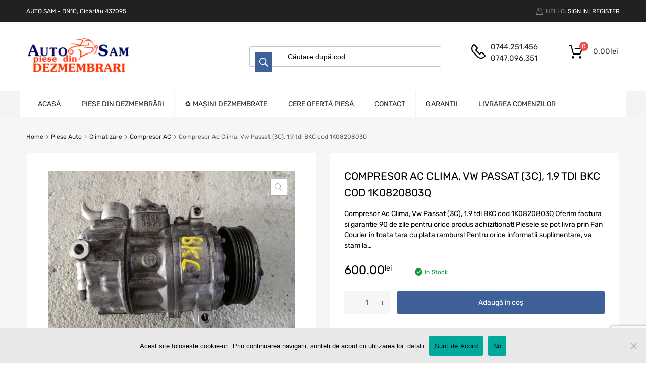

--- FILE ---
content_type: text/html; charset=UTF-8
request_url: https://dezautosam.ro/produs/compresor-ac-clima-vw-passat-3c-1-9-tdi-bkc-cod-1k0820803q/
body_size: 27401
content:

<!DOCTYPE html>
<html lang="ro-RO">

	<head>
		<meta charset="UTF-8">
		<meta name="viewport" content="width=device-width, initial-scale=1">
		<link rel="profile" href="http://gmpg.org/xfn/11">
				<meta name='robots' content='index, follow, max-image-preview:large, max-snippet:-1, max-video-preview:-1' />

	<!-- This site is optimized with the Yoast SEO plugin v26.5 - https://yoast.com/wordpress/plugins/seo/ -->
	<title>Compresor Ac Clima, Vw Passat (3C), 1.9 tdi BKC cod 1K0820803Q - DezAutoSam.ro</title>
	<meta name="description" content="Compresor Ac Clima, Vw Passat (3C), 1.9 tdi BKC cod 1K0820803Q din dezmembrari auto. Vand Compresor Ac Clima, Vw Passat (3C), 1.9 tdi BKC cod 1K0820803Q cu factura si garantie 90 de zile. Livrare rapida prin curier. Piese auto din dezmembrari originale!" />
	<link rel="canonical" href="https://dezautosam.ro/produs/compresor-ac-clima-vw-passat-3c-1-9-tdi-bkc-cod-1k0820803q/" />
	<meta property="og:locale" content="ro_RO" />
	<meta property="og:type" content="article" />
	<meta property="og:title" content="Compresor Ac Clima, Vw Passat (3C), 1.9 tdi BKC cod 1K0820803Q - DezAutoSam.ro" />
	<meta property="og:description" content="Compresor Ac Clima, Vw Passat (3C), 1.9 tdi BKC cod 1K0820803Q din dezmembrari auto. Vand Compresor Ac Clima, Vw Passat (3C), 1.9 tdi BKC cod 1K0820803Q cu factura si garantie 90 de zile. Livrare rapida prin curier. Piese auto din dezmembrari originale!" />
	<meta property="og:url" content="https://dezautosam.ro/produs/compresor-ac-clima-vw-passat-3c-1-9-tdi-bkc-cod-1k0820803q/" />
	<meta property="og:site_name" content="Dezmembrari Auto - DezAutoSam.ro" />
	<meta property="article:publisher" content="https://www.facebook.com/DezmembrariAutoSam/" />
	<meta property="og:image" content="https://dezautosam.ro/wp-content/uploads/2021/03/478eb0e3-d385-444a-bd73-b44edd23e09b-2.jpg" />
	<meta property="og:image:width" content="1024" />
	<meta property="og:image:height" content="768" />
	<meta property="og:image:type" content="image/jpeg" />
	<meta name="twitter:card" content="summary_large_image" />
	<meta name="twitter:label1" content="Timp estimat pentru citire" />
	<meta name="twitter:data1" content="1 minut" />
	<script type="application/ld+json" class="yoast-schema-graph">{"@context":"https://schema.org","@graph":[{"@type":"WebPage","@id":"https://dezautosam.ro/produs/compresor-ac-clima-vw-passat-3c-1-9-tdi-bkc-cod-1k0820803q/","url":"https://dezautosam.ro/produs/compresor-ac-clima-vw-passat-3c-1-9-tdi-bkc-cod-1k0820803q/","name":"Compresor Ac Clima, Vw Passat (3C), 1.9 tdi BKC cod 1K0820803Q - DezAutoSam.ro","isPartOf":{"@id":"https://dezautosam.ro/#website"},"primaryImageOfPage":{"@id":"https://dezautosam.ro/produs/compresor-ac-clima-vw-passat-3c-1-9-tdi-bkc-cod-1k0820803q/#primaryimage"},"image":{"@id":"https://dezautosam.ro/produs/compresor-ac-clima-vw-passat-3c-1-9-tdi-bkc-cod-1k0820803q/#primaryimage"},"thumbnailUrl":"https://dezautosam.ro/wp-content/uploads/2021/03/478eb0e3-d385-444a-bd73-b44edd23e09b-2.jpg","datePublished":"2021-03-04T14:50:17+00:00","description":"Compresor Ac Clima, Vw Passat (3C), 1.9 tdi BKC cod 1K0820803Q din dezmembrari auto. Vand Compresor Ac Clima, Vw Passat (3C), 1.9 tdi BKC cod 1K0820803Q cu factura si garantie 90 de zile. Livrare rapida prin curier. Piese auto din dezmembrari originale!","breadcrumb":{"@id":"https://dezautosam.ro/produs/compresor-ac-clima-vw-passat-3c-1-9-tdi-bkc-cod-1k0820803q/#breadcrumb"},"inLanguage":"ro-RO","potentialAction":[{"@type":"ReadAction","target":["https://dezautosam.ro/produs/compresor-ac-clima-vw-passat-3c-1-9-tdi-bkc-cod-1k0820803q/"]}]},{"@type":"ImageObject","inLanguage":"ro-RO","@id":"https://dezautosam.ro/produs/compresor-ac-clima-vw-passat-3c-1-9-tdi-bkc-cod-1k0820803q/#primaryimage","url":"https://dezautosam.ro/wp-content/uploads/2021/03/478eb0e3-d385-444a-bd73-b44edd23e09b-2.jpg","contentUrl":"https://dezautosam.ro/wp-content/uploads/2021/03/478eb0e3-d385-444a-bd73-b44edd23e09b-2.jpg","width":"1024","height":"768"},{"@type":"BreadcrumbList","@id":"https://dezautosam.ro/produs/compresor-ac-clima-vw-passat-3c-1-9-tdi-bkc-cod-1k0820803q/#breadcrumb","itemListElement":[{"@type":"ListItem","position":1,"name":"Home","item":"https://dezautosam.ro/"},{"@type":"ListItem","position":2,"name":"Produse","item":"https://dezautosam.ro/shop/"},{"@type":"ListItem","position":3,"name":"Compresor Ac Clima, Vw Passat (3C), 1.9 tdi BKC cod 1K0820803Q"}]},{"@type":"WebSite","@id":"https://dezautosam.ro/#website","url":"https://dezautosam.ro/","name":"Dezmembrari Auto - DezAutoSam.ro","description":"Dezmembrari Auto VW, Opel, Ford, Bmw, Peugeot, Citroen, Renault, Dacia Logan, Seat, Skoda, Audi, Mercedes, Toyota, Mitsubishi, Nissan, Suzuki. Dezmembrari Baia Mare, Maramures, intre Busag si Cicarlau. Livrare in toata tara!","publisher":{"@id":"https://dezautosam.ro/#organization"},"potentialAction":[{"@type":"SearchAction","target":{"@type":"EntryPoint","urlTemplate":"https://dezautosam.ro/?s={search_term_string}"},"query-input":{"@type":"PropertyValueSpecification","valueRequired":true,"valueName":"search_term_string"}}],"inLanguage":"ro-RO"},{"@type":"Organization","@id":"https://dezautosam.ro/#organization","name":"Dezmembrari Auto - DezAutoSam.ro","url":"https://dezautosam.ro/","logo":{"@type":"ImageObject","inLanguage":"ro-RO","@id":"https://dezautosam.ro/#/schema/logo/image/","url":"https://dezautosam.ro/wp-content/uploads/2018/09/DezAutoSam-Piese-Auto-din-Dezmembrari-logo.png","contentUrl":"https://dezautosam.ro/wp-content/uploads/2018/09/DezAutoSam-Piese-Auto-din-Dezmembrari-logo.png","width":210,"height":69,"caption":"Dezmembrari Auto - DezAutoSam.ro"},"image":{"@id":"https://dezautosam.ro/#/schema/logo/image/"},"sameAs":["https://www.facebook.com/DezmembrariAutoSam/"]}]}</script>
	<!-- / Yoast SEO plugin. -->


<link rel='dns-prefetch' href='//maxcdn.bootstrapcdn.com' />
<link rel="alternate" type="application/rss+xml" title="Dezmembrari Auto - DezAutoSam.ro &raquo; Flux" href="https://dezautosam.ro/feed/" />
<link rel="alternate" type="application/rss+xml" title="Dezmembrari Auto - DezAutoSam.ro &raquo; Flux comentarii" href="https://dezautosam.ro/comments/feed/" />
<link rel="alternate" type="application/rss+xml" title="Flux comentarii Dezmembrari Auto - DezAutoSam.ro &raquo; Compresor Ac Clima, Vw Passat (3C), 1.9 tdi BKC cod 1K0820803Q" href="https://dezautosam.ro/produs/compresor-ac-clima-vw-passat-3c-1-9-tdi-bkc-cod-1k0820803q/feed/" />
<link rel="alternate" title="oEmbed (JSON)" type="application/json+oembed" href="https://dezautosam.ro/wp-json/oembed/1.0/embed?url=https%3A%2F%2Fdezautosam.ro%2Fprodus%2Fcompresor-ac-clima-vw-passat-3c-1-9-tdi-bkc-cod-1k0820803q%2F" />
<link rel="alternate" title="oEmbed (XML)" type="text/xml+oembed" href="https://dezautosam.ro/wp-json/oembed/1.0/embed?url=https%3A%2F%2Fdezautosam.ro%2Fprodus%2Fcompresor-ac-clima-vw-passat-3c-1-9-tdi-bkc-cod-1k0820803q%2F&#038;format=xml" />
<style id='wp-img-auto-sizes-contain-inline-css' type='text/css'>
img:is([sizes=auto i],[sizes^="auto," i]){contain-intrinsic-size:3000px 1500px}
/*# sourceURL=wp-img-auto-sizes-contain-inline-css */
</style>
<style id='wp-emoji-styles-inline-css' type='text/css'>

	img.wp-smiley, img.emoji {
		display: inline !important;
		border: none !important;
		box-shadow: none !important;
		height: 1em !important;
		width: 1em !important;
		margin: 0 0.07em !important;
		vertical-align: -0.1em !important;
		background: none !important;
		padding: 0 !important;
	}
/*# sourceURL=wp-emoji-styles-inline-css */
</style>
<link rel='stylesheet' id='css-0-css' href='https://dezautosam.ro/wp-content/mmr/89d6357e-1765617960.min.css' type='text/css' media='all' />
<link rel='stylesheet' id='cdn-font-awesome-css' href='https://maxcdn.bootstrapcdn.com/font-awesome/4.7.0/css/font-awesome.min.css?ver=6.9' type='text/css' media='all' />
<link rel='stylesheet' id='css-1-css' href='https://dezautosam.ro/wp-content/mmr/a2c71660-1766443221.min.css' type='text/css' media='all' />
<link rel='stylesheet' id='css-2-css' href='https://dezautosam.ro/wp-content/mmr/99360a2c-1766443221.min.css' type='text/css' media='only screen and (max-width: 768px)' />
<style id='woocommerce-inline-inline-css' type='text/css'>
.woocommerce form .form-row .required { visibility: visible; }
/*# sourceURL=woocommerce-inline-inline-css */
</style>
<link rel='stylesheet' id='css-3-css' href='https://dezautosam.ro/wp-content/mmr/d3c71b3d-1765618006.min.css' type='text/css' media='all' />
<style id='css-3-inline-css' type='text/css'>
@media screen and (min-width: 1024px){
						.product-images-wrapper .flex-control-thumbs {
							width: 90px !important;
						}
					}
/*# sourceURL=css-3-inline-css */
</style>
<link rel='stylesheet' id='css-4-css' href='https://dezautosam.ro/wp-content/mmr/beaf16f1-1610644245.min.css' type='text/css' media='all' />
<script type="text/javascript" src="https://dezautosam.ro/wp-content/mmr/af820af2-1699396834.min.js" id="js-5-js"></script>
<script type="text/javascript" src="https://dezautosam.ro/wp-content/mmr/46ba0652-1764769257.min.js" id="js-6-js"></script>
<script type="text/javascript" id="js-6-js-after">
/* <![CDATA[ */
wp.i18n.setLocaleData( { 'text direction\u0004ltr': [ 'ltr' ] } );
//# sourceURL=js-6-js-after
/* ]]> */
</script>
<script type="text/javascript" src="https://dezautosam.ro/wp-content/mmr/58a50783-1766443222.min.js" id="js-7-js" defer="defer" data-wp-strategy="defer"></script>
<script type="text/javascript" id="js-8-js-extra">
/* <![CDATA[ */
var wc_add_to_cart_params = {"ajax_url":"/wp-admin/admin-ajax.php","wc_ajax_url":"/?wc-ajax=%%endpoint%%","i18n_view_cart":"Vezi co\u0219ul","cart_url":"https://dezautosam.ro/cos-de-cumparaturi/","is_cart":"","cart_redirect_after_add":"no"};
//# sourceURL=js-8-js-extra
/* ]]> */
</script>
<script type="text/javascript" src="https://dezautosam.ro/wp-content/mmr/504f1cb1-1766443222.min.js" id="js-8-js" defer="defer" data-wp-strategy="defer"></script>
<script type="text/javascript" id="js-9-js-extra">
/* <![CDATA[ */
var wc_single_product_params = {"i18n_required_rating_text":"Te rog selecteaz\u0103 o evaluare","i18n_rating_options":["Una din 5 stele","2 din 5 stele","3 din 5 stele","4 din 5 stele","5 din 5 stele"],"i18n_product_gallery_trigger_text":"Vezi galeria cu imagini pe ecran \u00eentreg","review_rating_required":"yes","flexslider":{"rtl":false,"animation":"slide","smoothHeight":true,"directionNav":false,"controlNav":"thumbnails","slideshow":false,"animationSpeed":500,"animationLoop":false,"allowOneSlide":false},"zoom_enabled":"1","zoom_options":[],"photoswipe_enabled":"1","photoswipe_options":{"shareEl":false,"closeOnScroll":false,"history":false,"hideAnimationDuration":0,"showAnimationDuration":0},"flexslider_enabled":"1"};
//# sourceURL=js-9-js-extra
/* ]]> */
</script>
<script type="text/javascript" src="https://dezautosam.ro/wp-content/mmr/d7a50c08-1766443222.min.js" id="js-9-js" defer="defer" data-wp-strategy="defer"></script>
<script type="text/javascript" id="js-10-js-extra">
/* <![CDATA[ */
var woocommerce_params = {"ajax_url":"/wp-admin/admin-ajax.php","wc_ajax_url":"/?wc-ajax=%%endpoint%%","i18n_password_show":"Arat\u0103 parola","i18n_password_hide":"Ascunde parola"};
//# sourceURL=js-10-js-extra
/* ]]> */
</script>
<script type="text/javascript" src="https://dezautosam.ro/wp-content/mmr/30b60566-1766443222.min.js" id="js-10-js" defer="defer" data-wp-strategy="defer"></script>
<script type="text/javascript" src="https://dezautosam.ro/wp-content/mmr/2fb4055c-1653432019.min.js" id="js-11-js"></script>
<script type="text/javascript" src="https://dezautosam.ro/wp-content/mmr/3bfb0612-1731530563.min.js" id="js-12-js" async="async" data-wp-strategy="async"></script>
<script type="text/javascript" src="https://dezautosam.ro/wp-content/mmr/77eb08ea-1764769257.min.js" id="js-13-js"></script>
<link rel="https://api.w.org/" href="https://dezautosam.ro/wp-json/" /><link rel="alternate" title="JSON" type="application/json" href="https://dezautosam.ro/wp-json/wp/v2/product/19388" /><link rel="EditURI" type="application/rsd+xml" title="RSD" href="https://dezautosam.ro/xmlrpc.php?rsd" />
<link rel='shortlink' href='https://dezautosam.ro/?p=19388' />
		<style>
			.dgwt-wcas-ico-magnifier,.dgwt-wcas-ico-magnifier-handler{max-width:20px}.dgwt-wcas-search-wrapp .dgwt-wcas-sf-wrapp input[type=search].dgwt-wcas-search-input,.dgwt-wcas-search-wrapp .dgwt-wcas-sf-wrapp input[type=search].dgwt-wcas-search-input:hover,.dgwt-wcas-search-wrapp .dgwt-wcas-sf-wrapp input[type=search].dgwt-wcas-search-input:focus{background-color:#fff;color:#9eadb6;border-color:#bec8ce}.dgwt-wcas-sf-wrapp input[type=search].dgwt-wcas-search-input::placeholder{color:#9eadb6;opacity:.3}.dgwt-wcas-sf-wrapp input[type=search].dgwt-wcas-search-input::-webkit-input-placeholder{color:#9eadb6;opacity:.3}.dgwt-wcas-sf-wrapp input[type=search].dgwt-wcas-search-input:-moz-placeholder{color:#9eadb6;opacity:.3}.dgwt-wcas-sf-wrapp input[type=search].dgwt-wcas-search-input::-moz-placeholder{color:#9eadb6;opacity:.3}.dgwt-wcas-sf-wrapp input[type=search].dgwt-wcas-search-input:-ms-input-placeholder{color:#9eadb6}.dgwt-wcas-no-submit.dgwt-wcas-search-wrapp .dgwt-wcas-ico-magnifier path,.dgwt-wcas-search-wrapp .dgwt-wcas-close path{fill:#9eadb6}.dgwt-wcas-loader-circular-path{stroke:#9eadb6}.dgwt-wcas-preloader{opacity:.6}.dgwt-wcas-search-wrapp .dgwt-wcas-sf-wrapp .dgwt-wcas-search-submit::before{}.dgwt-wcas-search-wrapp .dgwt-wcas-sf-wrapp .dgwt-wcas-search-submit:hover::before,.dgwt-wcas-search-wrapp .dgwt-wcas-sf-wrapp .dgwt-wcas-search-submit:focus::before{}.dgwt-wcas-search-wrapp .dgwt-wcas-sf-wrapp .dgwt-wcas-search-submit,.dgwt-wcas-om-bar .dgwt-wcas-om-return{color:#fff}.dgwt-wcas-search-wrapp .dgwt-wcas-ico-magnifier,.dgwt-wcas-search-wrapp .dgwt-wcas-sf-wrapp .dgwt-wcas-search-submit svg path,.dgwt-wcas-om-bar .dgwt-wcas-om-return svg path{fill:#fff}.dgwt-wcas-suggestions-wrapp,.dgwt-wcas-details-wrapp{background-color:#f6f6f6}.dgwt-wcas-suggestion-selected{background-color:#fff}.dgwt-wcas-suggestions-wrapp *,.dgwt-wcas-details-wrapp *,.dgwt-wcas-sd,.dgwt-wcas-suggestion *{color:#626262}.dgwt-wcas-st strong,.dgwt-wcas-sd strong{color:#fdb819}.dgwt-wcas-suggestions-wrapp,.dgwt-wcas-details-wrapp,.dgwt-wcas-suggestion,.dgwt-wcas-datails-title,.dgwt-wcas-details-more-products{border-color:#bec8ce!important}		</style>
			<noscript><style>.woocommerce-product-gallery{ opacity: 1 !important; }</style></noscript>
	<meta name="generator" content="Elementor 3.33.4; features: additional_custom_breakpoints; settings: css_print_method-external, google_font-enabled, font_display-auto">
<style type="text/css">.recentcomments a{display:inline !important;padding:0 !important;margin:0 !important;}</style>			<style>
				.e-con.e-parent:nth-of-type(n+4):not(.e-lazyloaded):not(.e-no-lazyload),
				.e-con.e-parent:nth-of-type(n+4):not(.e-lazyloaded):not(.e-no-lazyload) * {
					background-image: none !important;
				}
				@media screen and (max-height: 1024px) {
					.e-con.e-parent:nth-of-type(n+3):not(.e-lazyloaded):not(.e-no-lazyload),
					.e-con.e-parent:nth-of-type(n+3):not(.e-lazyloaded):not(.e-no-lazyload) * {
						background-image: none !important;
					}
				}
				@media screen and (max-height: 640px) {
					.e-con.e-parent:nth-of-type(n+2):not(.e-lazyloaded):not(.e-no-lazyload),
					.e-con.e-parent:nth-of-type(n+2):not(.e-lazyloaded):not(.e-no-lazyload) * {
						background-image: none !important;
					}
				}
			</style>
			<link rel="icon" href="https://dezautosam.ro/wp-content/uploads/2018/09/cropped-DezAutoSam-Piese-Auto-din-Dezmembrari-logo-32x32.png" sizes="32x32" />
<link rel="icon" href="https://dezautosam.ro/wp-content/uploads/2018/09/cropped-DezAutoSam-Piese-Auto-din-Dezmembrari-logo-192x192.png" sizes="192x192" />
<link rel="apple-touch-icon" href="https://dezautosam.ro/wp-content/uploads/2018/09/cropped-DezAutoSam-Piese-Auto-din-Dezmembrari-logo-180x180.png" />
<meta name="msapplication-TileImage" content="https://dezautosam.ro/wp-content/uploads/2018/09/cropped-DezAutoSam-Piese-Auto-din-Dezmembrari-logo-270x270.png" />
		<style type="text/css" id="wp-custom-css">
			@media screen and (min-width: 768px) {
	.blog .site-sidebar {
		padding-top: 4em;
	}
	.archive:not(.woocommerce) .site-sidebar {
		padding-top: 65px;
	}
	.site-branding .hgroup-sidebar .widget {
    margin: 0 25px 0 0;
  }
	.site-branding .hgroup-sidebar .widget.widget_search {
    width: 500px;
		max-width: 100%;
	}
.widget_tz_contacts ul li.a-logo {
    max-width: 55%;
  }
}

@media screen and (min-width: 801px) {
	.logo-pos-left .site-branding .hgroup-sidebar .widget.widget_search {
		width: 500px;
	}
	.tz-sales-carousel .img-wrapper img {
    max-width: 75%;
}
}

.site .dgwt-wcas-search-wrapp .dgwt-wcas-sf-wrapp .dgwt-wcas-search-submit {
	background-color: #fdb819;
	color: #212121;
	font-weight: 500;
}

.site .dgwt-wcas-search-wrapp .dgwt-wcas-sf-wrapp .dgwt-wcas-search-submit:hover, .site .dgwt-wcas-search-wrapp .dgwt-wcas-sf-wrapp .dgwt-wcas-search-submit:focus, .site .dgwt-wcas-search-wrapp .dgwt-wcas-sf-wrapp .dgwt-wcas-search-submit:active {
	background-color: #212121;
	color: #ffffff;
}

.elementor-1961 .elementor-element.elementor-element-01e8704 iframe {
	height: 450px !important;
}

.footer-widgets .widget-area .widget.widget_mailchimpsf_widget+.widget {
	margin-top: 99px;
}

.elementor-element-6ba5f732 .tz-testimonials {
	max-width: 800px;
	margin: 0 auto;
}

.tz-categories-grid .title-wrapper {
    margin-bottom: 10px;
}

.tz-hoverable-tabs li.active .inner-content,
.tz-hoverable-tabs li.active .inner-content .elementor-top-section {
	min-height: 562px;
}

.site-logo img {
	max-width: 200px;
}


@media screen and (max-width: 500px) {
	.elementor-2392 .elementor-element.elementor-element-105ae5e3,
	.elementor-2325 .elementor-element.elementor-element-105ae5e3,
	.elementor-2233 .elementor-element.elementor-element-5e9101f6{
		background-size: contain;
	}
}

div.woocommerce-product-details__short-description p{
	color:black;
}

.col-1{
	margin-left:70px;
	margin-top:-10px;
	width:400px;
}

.site-footer{
	height:570px;
}

.elementor-image{
	margin:-25px;
	margin-bottom:20px;
}
 
.header-top{
	background-color: #213159;
	color: #ffffff;
}

a.log-out{
	color:#ffffff;
}

.site-header{
	background-color: #f4f4f4
}

button[type=submit]{
			background-color: #3d6098 !important;
			color:white !important;
		}
 
.cart-count-wrapper{
	color:white !important;
}

input[type=submit]{
			background-color: #f04b4c !important;
			color:white !important;
			border-radius: 0 !important;
		}

.site-footer{
	background-color:#3d6098 !important;
}

.page_item > a {
	color : white;
}

.phone{
	color:white;
}

.option-title{
	color:white;
}
	
.mega-menu-toggle{
	background-color:white !important;
}

.mega-toggle-label{
	color: #FFFFFF !important;
}

.mega-toggle-block-1:after{
	color:white !important;
}

.dgwt-wcas-search-input{
	padding-left:75px !important;
	
}

.dgwt-wcas-search-submit{ 
	margin-left:-1px !important;
	max-width: 70px;
}

.woocommerce-ordering{
	display:none;
}

.product_title {
	font-size:1.5em !important;}

.excerpt-wrapper{
	padding: 15px !important;
}

.page-title{
	font-size:20px;
}

.term-description{
	display:none;
}

@media screen and (max-width: 500px) {
	
.logo{
	margin-left:-90% !important;
	}
	
	.col-2{
		margin-top:-40px;
	}
	
		.col-2 ul{
		list-style: none;
	}
}

 		</style>
		        <script type="text/javascript">
            var woof_is_permalink =1;

            var woof_shop_page = "";
        
            var woof_really_curr_tax = {};
            var woof_current_page_link = location.protocol + '//' + location.host + location.pathname;
            //***lets remove pagination from woof_current_page_link
            woof_current_page_link = woof_current_page_link.replace(/\page\/[0-9]+/, "");
                    var woof_link = 'https://dezautosam.ro/wp-content/plugins/woocommerce-products-filter/';

                </script>

                <script>

            var woof_ajaxurl = "https://dezautosam.ro/wp-admin/admin-ajax.php";

            var woof_lang = {
                'orderby': "orderby",
                'date': "date",
                'perpage': "per page",
                'pricerange': "price range",
                'menu_order': "menu order",
                'popularity': "popularity",
                'rating': "rating",
                'price': "price low to high",
                'price-desc': "price high to low"
            };

            if (typeof woof_lang_custom == 'undefined') {
                var woof_lang_custom = {};/*!!important*/
            }

            //***

            var woof_is_mobile = 0;
        


            var woof_show_price_search_button = 0;
            var woof_show_price_search_type = 0;
        
            var woof_show_price_search_type = 0;

            var swoof_search_slug = "swoof";

        
            var icheck_skin = {};
                        icheck_skin = 'none';
        
            var is_woof_use_chosen =1;

        

            var woof_current_values = '[]';
            //+++
            var woof_lang_loading = "Loading ...";

        
            var woof_lang_show_products_filter = "show products filter";
            var woof_lang_hide_products_filter = "hide products filter";
            var woof_lang_pricerange = "price range";

            //+++

            var woof_use_beauty_scroll =0;
            //+++
            var woof_autosubmit =0;
            var woof_ajaxurl = "https://dezautosam.ro/wp-admin/admin-ajax.php";
            /*var woof_submit_link = "";*/
            var woof_is_ajax = 0;
            var woof_ajax_redraw = 0;
            var woof_ajax_page_num =1;
            var woof_ajax_first_done = false;
            var woof_checkboxes_slide_flag = true;


            //toggles
            var woof_toggle_type = "text";

            var woof_toggle_closed_text = "-";
            var woof_toggle_opened_text = "+";

            var woof_toggle_closed_image = "https://dezautosam.ro/wp-content/plugins/woocommerce-products-filter/img/plus3.png";
            var woof_toggle_opened_image = "https://dezautosam.ro/wp-content/plugins/woocommerce-products-filter/img/minus3.png";


            //indexes which can be displayed in red buttons panel
                    var woof_accept_array = ["min_price", "orderby", "perpage", ,"product_brand","product_visibility","product_cat","product_tag","pa_brand_masina","pa_categorie_produs","pa_cod","pa_culoare","pa_piesa","product-custom-label"];

        


            //***
            //for extensions

            var woof_ext_init_functions = null;
        

        
            var woof_overlay_skin = "default";

            jQuery(function () {
                woof_current_values = jQuery.parseJSON(woof_current_values);
                if (woof_current_values == null || woof_current_values.length == 0) {
                    woof_current_values = {};
                }

            });

            function woof_js_after_ajax_done() {
                jQuery(document).trigger('woof_ajax_done');
                    }
        </script>
        <style id="kirki-inline-styles">.site-header h1.site-title{font-family:Rubik;font-size:30px;font-weight:400;line-height:1.5;text-align:left;text-transform:none;color:#000000;}.filters-wrapper li{color:#81858c;background-color:#fff;}.filters-wrapper li:active,.filters-wrapper li:focus,.filters-wrapper li:hover{color:#212121;background-color:#fdb819;}.site-header{background:#ffffff;background-color:#ffffff;background-repeat:repeat-all;background-position:center center;background-attachment:scroll;font-family:Rubik;font-size:15px;font-weight:400;text-align:left;text-transform:none;-webkit-background-size:cover;-moz-background-size:cover;-ms-background-size:cover;-o-background-size:cover;background-size:cover;}.header-top{background-color:#212121;}.header-top,.tz-login-heading.inline .my-account:after{color:#8b8b8b;}.primary-nav{background-color:#f4f4f4;}.site-footer{background:#212121;background-color:#212121;background-repeat:repeat-all;background-position:center center;background-attachment:scroll;color:#9a9a9a;-webkit-background-size:cover;-moz-background-size:cover;-ms-background-size:cover;-o-background-size:cover;background-size:cover;}body{font-family:Rubik;font-size:14px;font-weight:400;line-height:1.5;text-align:left;text-transform:none;}.tz-product-tabs .nav-tabs > li > a:active,.tz-product-tabs .nav-tabs > li > a:focus,.tz-product-tabs .nav-tabs > li > a:hover,.tz-product-tabs .nav-tabs > li.active > a,.tz-sales-carousel .sale-title-wrapper span,body,ul#shipping_method .amount{color:#626262;}#ship-to-different-address,.author-info .author-bio,.blog article.type-post,.comments-area .comment,.comments-area .pingback,.elementor-widget .product_list_widget .price del,.form-row label,.quantity input[type=number],.shop_table.cart td.product-price,.site-breadcrumbs,.tz-categories-grid li:not(.show-all) a,.tz-from-blog .entry-excerpt,.tz-hoverable-tabs p a,.tz-login-form-wrapper p::after,.tz-product-tabs .nav-tabs > li > a,.tz-sales-carousel .countdown-section::before,.tz-sales-carousel .price-wrapper del,.tz-sales-carousel .sale-description,.widget .product_list_widget .price del,.widget_calendar,.widget_tz_shopping_cart .widget_shopping_cart_content .total strong,.widget_tz_shopping_cart ul.cart_list li a.remove,.woocommerce-Reviews .description,.woocommerce-checkout-review-order-table tbody tr,td.product-remove a,ul#shipping_method li input + label{color:#626262;}td.product-remove a{border-color:#626262;}.quantity .quantity-button:after,.quantity .quantity-button:before{background-color:#626262;}.blog-grid-posts article.type-post .post-date-wrapper span.border,.chromium-look-tires .hgroup-sidebar .widget_tz_shopping_cart .heading,.elementor-widget .product_list_widget .save-percent,.product .onsale,.product .onsale:before,.product .save-percent,.product.badges-style-3 .onsale,.site-header .compare-count-wrapper,.site-header .wishlist-count-wrapper,.site-sidebar.style-1 .widget .widget-title:after,.site-sidebar.style-1 .widget:not(.widget_tz_categories) .widget-title span:after,.tz-from-blog .item-content ul.post-categories a,.tz-like-wrapper .wrapper a:hover,.tz-product-tabs .nav-tabs > li > a::before,.tz-sales-carousel .countdown-section,.ui-slider-horizontal .ui-slider-range,.widget .product_list_widget .save-percent,.widget_categories ul li:before, .widget_archive ul li:before, .widget_pages ul li:before, .widget_rss ul li:before, .widget_nav_menu ul li:before,.widget_tz_categories.alt-style .widget-title,.widget_tz_socials ul.inline-mode li i:hover,article.type-post .custom-post-label,body:not(.chromium-look-tires) .elementor-widget-wp-widget-tz_woo_cart .heading .cart-count-wrapper,body:not(.chromium-look-tires) .widget_tz_shopping_cart .heading .cart-count-wrapper,figure.effect-sarah,ul.tabs.wc-tabs > li > a::before{background-color:#f04b4c;}.button.tm-woocompare-button-single:before,.button.tm-woowishlist-button-single:before,.cart_totals tr.order-total td,.chromium-look-tires .hgroup-sidebar .widget_tz_shopping_cart .heading .cart-count-wrapper,.chromium-look-tools .tz-login-heading .logged-in-as span,.chromium-product-style-3 li.product:hover .button.add_to_cart_button::before,.chromium-product-style-3 li.product:hover .button.ajax_add_to_cart::before,.chromium-product-style-4 li.product:hover .button.add_to_cart_button::before,.chromium-product-style-4 li.product:hover .button.ajax_add_to_cart::before,.comment-form-rating p.stars a,.date-cat-wrapper span,.entry-summary .button.tm-woocompare-page-button:active,.entry-summary .button.tm-woocompare-page-button:focus,.entry-summary .button.tm-woocompare-page-button:hover,.entry-summary .button.tm-woowishlist-page-button:active,.entry-summary .button.tm-woowishlist-page-button:focus,.entry-summary .button.tm-woowishlist-page-button:hover,.post-date-wrapper span:not(.border),.price ins .woocommerce-Price-amount,.tz-sales-carousel .amount,.tz-sales-carousel .countdown-wrapper.style-2 .countdown-amount,.tz-sales-carousel .sale-title-wrapper,.wc-layered-nav-rating .star-rating span::before,.widget_layered_nav_filters ul li a:before,.widget_tz_hot_offers .countdown-amount,.woocommerce-checkout-review-order-table .order-total td,article.format-quote .quote-wrapper i::before,blockquote:before,td.product-remove a:active,td.product-remove a:focus,td.product-remove a:hover{color:#f04b4c;}.home-hero-search.elementor-widget-tabs .elementor-tab-title.elementor-active,.product .onsale:before,.tz-product-tabs .tab-nav-wrapper .nav-tabs>li>a::after,.widget_tz_categories.alt-style,td.product-remove a:active,td.product-remove a:focus,td.product-remove a:hover{border-color:#f04b4c;}.chromium-product-style-2 li.product .buttons-wrapper .button,.entry-summary .button.tm-woocompare-page-button,.entry-summary .button.tm-woowishlist-page-button,.product .star-rating span:before,.product-shares-wrapper .tz-social-links .wrapper a:hover,.product-shares-wrapper .tz-social-links .wrapper a:hover i::before,.product_list_widget .star-rating span::before,.related-posts .date,.tab-content-grid a:active,.tab-content-grid a:focus,.tab-content-grid a:hover,.tab-content-grid ul li:first-child a:active,.tab-content-grid ul li:first-child a:focus,.tab-content-grid ul li:first-child a:hover,.tz-from-blog .time-wrapper,article.type-post .entry-date,ul.posts-list .post-date{color:#ffa800;}.search .search-excerpt,.widget_layered_nav li.chosen a:before{background-color:#ffa800;}.widget_layered_nav li.chosen a:before{border-color:#ffa800;}.button.tm-woocompare-button-single,.button.tm-woowishlist-button-single,.nav-links span i:before,.show-all a:active,.show-all a:focus,.show-all a:hover,.show-all a:hover i:before,.site-sidebar .widget_calendar a,.widget.widget_tz_categories.alt-style a,a{color:#212121;}article.type-post .grid-wrapper .post-tags a:active,article.type-post .grid-wrapper .post-tags a:focus,article.type-post .grid-wrapper .post-tags a:hover,.blog-style-2 article.type-post .post-cats a:active,.blog-style-2 article.type-post .post-cats a:focus,.blog-style-2 article.type-post .post-cats a:hover,.button.tm-woocompare-button-single:active,.button.tm-woocompare-button-single:focus,.button.tm-woocompare-button-single:hover,.button.tm-woowishlist-button-single:active,.button.tm-woowishlist-button-single:focus,.button.tm-woowishlist-button-single:hover,.comment-author a:active,.comment-author a:focus,.comment-author a:hover,.entry-title a:active,.entry-title a:focus,.entry-title a:hover,.nav-links span:hover i:before,.related-posts .related-categorie:active,.related-posts .related-categorie:focus,.related-posts .related-categorie:hover,.related-posts h3 a:active,.related-posts h3 a:focus,.related-posts h3 a:hover,.show-all a,.show-all a i:before,.site-sidebar .widget_calendar a:active,.site-sidebar .widget_calendar a:focus,.site-sidebar .widget_calendar a:hover,.tz-categories-grid li:not(.show-all) a:active,.tz-categories-grid li:not(.show-all) a:focus,.tz-categories-grid li:not(.show-all) a:hover,.tz-hoverable-tabs p a:active,.tz-hoverable-tabs p a:focus,.tz-hoverable-tabs p a:hover,.widget.widget_tz_categories.alt-style a:active,.widget.widget_tz_categories.alt-style a:focus,.widget.widget_tz_categories.alt-style a:hover,a:active,a:focus,a:hover{color:#fdb819;}.site-sidebar a,.woocommerce-MyAccount-navigation a{color:#626262;}.site-sidebar .comment-author-link a:active,.site-sidebar .comment-author-link a:focus,.site-sidebar .comment-author-link a:hover,.site-sidebar .current-cat a,.site-sidebar a:active,.site-sidebar a:focus,.site-sidebar a:hover,.woocommerce-MyAccount-navigation a:active,.woocommerce-MyAccount-navigation a:focus,.woocommerce-MyAccount-navigation a:hover{color:#fdb819;}.elementor-header-top a,.header-top a{color:#81858c;}.header-top .tz-login-heading.inline a.login-button:active,.header-top .tz-login-heading.inline a.login-button:focus,.header-top .tz-login-heading.inline a.login-button:hover,.header-top a:active,.header-top a:focus,.header-top a:hover,.tz-login-heading.inline a.my-account:active,.tz-login-heading.inline a.my-account:focus,.tz-login-heading.inline a.my-account:hover{color:#fdb819;}.site-footer a{color:#9a9a9a;}.site-footer a:active,.site-footer a:focus,.site-footer a:hover{color:#fdb819;}.site-header .widget-heading,.site-header h1,.site-header h2,.site-header h3,.site-header h4,.site-header h5,.site-header h6{color:#626262;}.product .price,.product-shares-wrapper .tz-social-links .heading,.single-label span,.site-content h1,.site-content h2,.site-content h3,.site-content h4,.site-content h5,.site-content h6,.site-sidebar .comment-author-link,.site-sidebar .comment-author-link a,blockquote,div.product .price{color:#000000;}.site-sidebar h1,.site-sidebar h1 a,.site-sidebar h2,.site-sidebar h2 a,.site-sidebar h3,.site-sidebar h3 a,.site-sidebar h4,.site-sidebar h4 a,.site-sidebar h5,.site-sidebar h5 a,.site-sidebar h6,.site-sidebar h6 a{color:#000000;}.site-footer h1,.site-footer h2,.site-footer h3,.site-footer h4,.site-footer h5,.site-footer h6{color:#ffffff;}#comments,#reviews ol.commentlist,.ajax-auth .botom-links,.author-info h3,.blog.blog-grid-posts .meta-counters,.cart_totals h2,.comment .child-comments,.cross-sells h2,.elementor-widget h5,.elementor-widget-wp-widget-tz_woo_cart .widget_shopping_cart_content,.elementor-widget-wp-widget-tz_woo_cart .widget_shopping_cart_content .total,.post-date-wrapper .border,.post-navigation .nav-links,.primary-nav,.product-classic-style div.product .product-shares-wrapper,.site-header .tm-woocompare-widget-products,.site-header .tm-woowishlist-widget-products,.site-sidebar.style-1 .widget .screen-reader-text + .select-wrapper,.site-sidebar.style-1 .widget .widget-title + *,.tz-categories-grid.with-slider .title-wrapper,.tz-from-blog.style-2 .title-wrapper,.tz-hoverable-tabs ul.nav li,.tz-login-form-wrapper,.tz-login-form-wrapper .heading,.tz-product-tabs .tab-nav-wrapper,.widget .widget-title,.widget.widget_tz_categories.alt-style ul li,.widget_layered_nav ul li a:before,.widget_layered_nav_filters ul li a:before,.widget_price_filter .from,.widget_price_filter .to,.widget_tz_shopping_cart .mini-cart-heading,.widget_tz_shopping_cart .widget_shopping_cart_content,.widget_tz_shopping_cart .widget_shopping_cart_content .total,.widget_tz_shopping_cart ul.cart_list li a.remove,.woocommerce-MyAccount-navigation,.woocommerce-MyAccount-navigation ul li,.woocommerce-checkout h2,.woocommerce-checkout-review-order-table .img,article.type-post .post-cats,article.type-post .post-tags,figure.gallery-item:hover img,form.ajax-auth,table,table td,table th,table.order_details,table.order_details td,table.order_details th,ul.tabs.wc-tabs > li > a{border-color:#ebebeb;}.owl-carousel .owl-nav div + div::before,.tab-pane .slider-navi span + span::before,.title-wrapper .slider-navi span + span::before,.widget_tz_login_register + .widget:before,article.type-post .post-date-wrapper::after,article.type-post .post-date-wrapper::before,hr{background-color:#ebebeb;}.product .star-rating:before,.product_list_widget .star-rating::before,.tz-hoverable-tabs i.icon:before,.tz-testimonials .star-rating:before,.wc-layered-nav-rating .star-rating::before{color:#ebebeb;}.chromium-product-style-2 li.product .button::before,.chromium-product-style-3 li.product .button::before,.chromium-product-style-4 li.product .button::before,.meta-counters,.product .reviews-wrapper,.product-images-wrapper .woocommerce-product-gallery__trigger,.product-shares-wrapper .tz-social-links .wrapper a,.product-shares-wrapper .tz-social-links .wrapper a i::before,.quote-wrapper i::before,.related-posts .related-categorie,.tz-from-blog .post-views,.tz-from-blog.style-2 .item-content a.post-cat-link,.widget_archive .count,.widget_categories .count,.widget_search .search-form::before,.widget_tz_categories .count,article.type-post .time-wrapper i{color:#a9a9a9;}.product-images-wrapper .woocommerce-product-gallery__trigger{border-color:#a9a9a9;}.button,button,input,textarea{font-family:Rubik;font-size:14px;font-weight:400;text-align:left;text-transform:none;}.button,.select2-container--default .select2-selection--single,.select2-dropdown,button,input,textarea{border-top-left-radius:2px;border-top-right-radius:2px;border-bottom-right-radius:2px;border-bottom-left-radius:2px;}input[type="color"],input[type="date"],input[type="datetime"],input[type="datetime-local"],input[type="email"],input[type="month"],input[type="number"],input[type="password"],input[type="range"],input[type="search"],input[type="tel"],input[type="text"],input[type="time"],input[type="url"],input[type="week"],textarea{color:#565656;background-color:#ffffff;}.product-pager::before,.select-wrapper::before,.select2-container--default .select2-search--dropdown .select2-search__field,.select2-container--default .select2-selection--single,.select2-dropdown,.woocommerce-ordering::before,input[type="color"],input[type="date"],input[type="datetime"],input[type="datetime-local"],input[type="email"],input[type="month"],input[type="number"],input[type="password"],input[type="range"],input[type="search"],input[type="tel"],input[type="text"],input[type="time"],input[type="url"],input[type="week"],select,textarea{border-color:#dbdbdb;}.select2-container--default .select2-selection--single .select2-selection__arrow:before{background-color:#dbdbdb;}.button,.logo-group-nav .menu a,.primary-nav .menu a,.primary-nav .nav-menu a,button,html input[type="button"],input[type="reset"],input[type="submit"]{color:#ffffff;}.button:active,.button:focus,.button:hover,.logo-group-nav .current-menu-item a,.logo-group-nav .menu > li > a:active,.logo-group-nav .menu > li > a:focus,.logo-group-nav .menu > li > a:hover,.primary-nav .current-menu-item a,.primary-nav .menu > li > a:focus,.primary-nav .menu > li > a:hover,.primary-nav .nav-menu > li > a:hover,.primary-nav > li > .menu a:active,button:active,button:focus,button:hover,html input[type="button"]:active,html input[type="button"]:focus,html input[type="button"]:hover,input[type="reset"]:active,input[type="reset"]:focus,input[type="reset"]:hover,input[type="submit"]:active,input[type="submit"]:focus,input[type="submit"]:hover{color:#fff;}.button,.chromium-look-tires .tz-categories-menu ul li:before,.logo-group-nav .menu a,.primary-nav .menu a,button,html input[type="button"],input[type="reset"],input[type="submit"]{background-color:#f04b4c;}.button:active,.button:focus,.button:hover,.logo-group-nav .current-menu-item a,.logo-group-nav .menu > li > a:active,.logo-group-nav .menu > li > a:focus,.logo-group-nav .menu > li > a:hover,.logo-group-nav .nav-menu > li > a:hover,.primary-nav .current-menu-item a,.primary-nav .menu > li > a:active,.primary-nav .menu > li > a:focus,.primary-nav .menu > li > a:hover,.primary-nav .nav-menu > li > a:active,.primary-nav .nav-menu > li > a:focus,.primary-nav .nav-menu > li > a:hover,button:active,button:focus,button:hover,html input[type="button"]:active,html input[type="button"]:focus,html input[type="button"]:hover,input[type="reset"]:active,input[type="reset"]:focus,input[type="reset"]:hover,input[type="submit"]:active,input[type="submit"]:focus,input[type="submit"]:hover{background-color:#212121;}.primary-alt-btn .button,.primary-alt-btn button,.primary-alt-btn input[type="reset"],.primary-alt-btn input[type="submit"],.primary-alt-btn.button,.widget_mailchimpsf_widget .mc_signup_submit,figure.tz-banner .banner-button,html .primary-alt-btn input[type="button"]{color:#212121;background-color:#fdb819;}.primary-alt-btn .button:active,.primary-alt-btn .button:focus,.primary-alt-btn .button:hover,.primary-alt-btn button:active,.primary-alt-btn button:focus,.primary-alt-btn button:hover,.primary-alt-btn input[type="reset"]:active,.primary-alt-btn input[type="reset"]:focus,.primary-alt-btn input[type="reset"]:hover,.primary-alt-btn input[type="submit"]:active,.primary-alt-btn input[type="submit"]:focus,.primary-alt-btn input[type="submit"]:hover,.primary-alt-btn.button:active,.primary-alt-btn.button:focus,.primary-alt-btn.button:hover,.primary-alt-btn:hover .tz-banner .button,.widget_mailchimpsf_widget .mc_signup_submit:active,.widget_mailchimpsf_widget .mc_signup_submit:focus,.widget_mailchimpsf_widget .mc_signup_submit:hover,figure.tz-banner .banner-button:active,figure.tz-banner .banner-button:hover,html .primary-alt-btn input[type="button"]:active,html .primary-alt-btn input[type="button"]:focus,html .primary-alt-btn input[type="button"]:hover{color:#212121;background-color:#ffa800;}.button.alt,.button.empty-cart,.checkout-button.button,.checkout.button,.link-to-post.button,.single article.type-post .post-tags a,li.product .buttons-wrapper .button,li.product .excerpt-wrapper .button{color:#ffffff;background-color:#212121;}.button.alt:active,.button.alt:focus,.button.alt:hover,.button.empty-cart:active,.button.empty-cart:focus,.button.empty-cart:hover,.checkout-button.button:active,.checkout-button.button:focus,.checkout-button.button:hover,.checkout.button:active,.checkout.button:focus,.checkout.button:hover,.link-to-post.button:active,.link-to-post.button:focus,.link-to-post.button:hover,.single article.type-post .post-tags a:active,.single article.type-post .post-tags a:focus,.single article.type-post .post-tags a:hover,li.product .buttons-wrapper .button:active,li.product .buttons-wrapper .button:focus,li.product .buttons-wrapper .button:hover,li.product .excerpt-wrapper .button:active,li.product .excerpt-wrapper .button:focus,li.product .excerpt-wrapper .button:hover{color:#212121;background-color:#ffa800;}.secondary-alt-btn .button,.secondary-alt-btn button,.secondary-alt-btn input[type="reset"],.secondary-alt-btn input[type="submit"],.secondary-alt-btn.button,.site .dgwt-wcas-search-wrapp .dgwt-wcas-sf-wrapp .dgwt-wcas-search-submit,html .secondary-alt-btn input[type="button"]{color:#fff;background-color:#212121;}.secondary-alt-btn .button:active,.secondary-alt-btn .button:focus,.secondary-alt-btn .button:hover,.secondary-alt-btn button:active,.secondary-alt-btn button:focus,.secondary-alt-btn button:hover,.secondary-alt-btn input[type="reset"]:active,.secondary-alt-btn input[type="reset"]:focus,.secondary-alt-btn input[type="reset"]:hover,.secondary-alt-btn input[type="submit"]:active,.secondary-alt-btn input[type="submit"]:focus,.secondary-alt-btn input[type="submit"]:hover,.secondary-alt-btn.button:active,.secondary-alt-btn.button:focus,.secondary-alt-btn.button:hover,.secondary-alt-btn:hover .tz-banner .button,.site .dgwt-wcas-search-wrapp .dgwt-wcas-sf-wrapp .dgwt-wcas-search-submit:active,.site .dgwt-wcas-search-wrapp .dgwt-wcas-sf-wrapp .dgwt-wcas-search-submit:focus,.site .dgwt-wcas-search-wrapp .dgwt-wcas-sf-wrapp .dgwt-wcas-search-submit:hover,html .secondary-alt-btn input[type="button"]:active,html .secondary-alt-btn input[type="button"]:focus,html .secondary-alt-btn input[type="button"]:hover{color:#fff;background-color:#3a3a3a;}/* arabic */
@font-face {
  font-family: 'Rubik';
  font-style: normal;
  font-weight: 400;
  font-display: swap;
  src: url(https://dezautosam.ro/wp-content/fonts/rubik/iJWZBXyIfDnIV5PNhY1KTN7Z-Yh-B4iFUkU1Z4Y.woff2) format('woff2');
  unicode-range: U+0600-06FF, U+0750-077F, U+0870-088E, U+0890-0891, U+0897-08E1, U+08E3-08FF, U+200C-200E, U+2010-2011, U+204F, U+2E41, U+FB50-FDFF, U+FE70-FE74, U+FE76-FEFC, U+102E0-102FB, U+10E60-10E7E, U+10EC2-10EC4, U+10EFC-10EFF, U+1EE00-1EE03, U+1EE05-1EE1F, U+1EE21-1EE22, U+1EE24, U+1EE27, U+1EE29-1EE32, U+1EE34-1EE37, U+1EE39, U+1EE3B, U+1EE42, U+1EE47, U+1EE49, U+1EE4B, U+1EE4D-1EE4F, U+1EE51-1EE52, U+1EE54, U+1EE57, U+1EE59, U+1EE5B, U+1EE5D, U+1EE5F, U+1EE61-1EE62, U+1EE64, U+1EE67-1EE6A, U+1EE6C-1EE72, U+1EE74-1EE77, U+1EE79-1EE7C, U+1EE7E, U+1EE80-1EE89, U+1EE8B-1EE9B, U+1EEA1-1EEA3, U+1EEA5-1EEA9, U+1EEAB-1EEBB, U+1EEF0-1EEF1;
}
/* cyrillic-ext */
@font-face {
  font-family: 'Rubik';
  font-style: normal;
  font-weight: 400;
  font-display: swap;
  src: url(https://dezautosam.ro/wp-content/fonts/rubik/iJWZBXyIfDnIV5PNhY1KTN7Z-Yh-B4iFWkU1Z4Y.woff2) format('woff2');
  unicode-range: U+0460-052F, U+1C80-1C8A, U+20B4, U+2DE0-2DFF, U+A640-A69F, U+FE2E-FE2F;
}
/* cyrillic */
@font-face {
  font-family: 'Rubik';
  font-style: normal;
  font-weight: 400;
  font-display: swap;
  src: url(https://dezautosam.ro/wp-content/fonts/rubik/iJWZBXyIfDnIV5PNhY1KTN7Z-Yh-B4iFU0U1Z4Y.woff2) format('woff2');
  unicode-range: U+0301, U+0400-045F, U+0490-0491, U+04B0-04B1, U+2116;
}
/* hebrew */
@font-face {
  font-family: 'Rubik';
  font-style: normal;
  font-weight: 400;
  font-display: swap;
  src: url(https://dezautosam.ro/wp-content/fonts/rubik/iJWZBXyIfDnIV5PNhY1KTN7Z-Yh-B4iFVUU1Z4Y.woff2) format('woff2');
  unicode-range: U+0307-0308, U+0590-05FF, U+200C-2010, U+20AA, U+25CC, U+FB1D-FB4F;
}
/* latin-ext */
@font-face {
  font-family: 'Rubik';
  font-style: normal;
  font-weight: 400;
  font-display: swap;
  src: url(https://dezautosam.ro/wp-content/fonts/rubik/iJWZBXyIfDnIV5PNhY1KTN7Z-Yh-B4iFWUU1Z4Y.woff2) format('woff2');
  unicode-range: U+0100-02BA, U+02BD-02C5, U+02C7-02CC, U+02CE-02D7, U+02DD-02FF, U+0304, U+0308, U+0329, U+1D00-1DBF, U+1E00-1E9F, U+1EF2-1EFF, U+2020, U+20A0-20AB, U+20AD-20C0, U+2113, U+2C60-2C7F, U+A720-A7FF;
}
/* latin */
@font-face {
  font-family: 'Rubik';
  font-style: normal;
  font-weight: 400;
  font-display: swap;
  src: url(https://dezautosam.ro/wp-content/fonts/rubik/iJWZBXyIfDnIV5PNhY1KTN7Z-Yh-B4iFV0U1.woff2) format('woff2');
  unicode-range: U+0000-00FF, U+0131, U+0152-0153, U+02BB-02BC, U+02C6, U+02DA, U+02DC, U+0304, U+0308, U+0329, U+2000-206F, U+20AC, U+2122, U+2191, U+2193, U+2212, U+2215, U+FEFF, U+FFFD;
}/* arabic */
@font-face {
  font-family: 'Rubik';
  font-style: normal;
  font-weight: 400;
  font-display: swap;
  src: url(https://dezautosam.ro/wp-content/fonts/rubik/iJWZBXyIfDnIV5PNhY1KTN7Z-Yh-B4iFUkU1Z4Y.woff2) format('woff2');
  unicode-range: U+0600-06FF, U+0750-077F, U+0870-088E, U+0890-0891, U+0897-08E1, U+08E3-08FF, U+200C-200E, U+2010-2011, U+204F, U+2E41, U+FB50-FDFF, U+FE70-FE74, U+FE76-FEFC, U+102E0-102FB, U+10E60-10E7E, U+10EC2-10EC4, U+10EFC-10EFF, U+1EE00-1EE03, U+1EE05-1EE1F, U+1EE21-1EE22, U+1EE24, U+1EE27, U+1EE29-1EE32, U+1EE34-1EE37, U+1EE39, U+1EE3B, U+1EE42, U+1EE47, U+1EE49, U+1EE4B, U+1EE4D-1EE4F, U+1EE51-1EE52, U+1EE54, U+1EE57, U+1EE59, U+1EE5B, U+1EE5D, U+1EE5F, U+1EE61-1EE62, U+1EE64, U+1EE67-1EE6A, U+1EE6C-1EE72, U+1EE74-1EE77, U+1EE79-1EE7C, U+1EE7E, U+1EE80-1EE89, U+1EE8B-1EE9B, U+1EEA1-1EEA3, U+1EEA5-1EEA9, U+1EEAB-1EEBB, U+1EEF0-1EEF1;
}
/* cyrillic-ext */
@font-face {
  font-family: 'Rubik';
  font-style: normal;
  font-weight: 400;
  font-display: swap;
  src: url(https://dezautosam.ro/wp-content/fonts/rubik/iJWZBXyIfDnIV5PNhY1KTN7Z-Yh-B4iFWkU1Z4Y.woff2) format('woff2');
  unicode-range: U+0460-052F, U+1C80-1C8A, U+20B4, U+2DE0-2DFF, U+A640-A69F, U+FE2E-FE2F;
}
/* cyrillic */
@font-face {
  font-family: 'Rubik';
  font-style: normal;
  font-weight: 400;
  font-display: swap;
  src: url(https://dezautosam.ro/wp-content/fonts/rubik/iJWZBXyIfDnIV5PNhY1KTN7Z-Yh-B4iFU0U1Z4Y.woff2) format('woff2');
  unicode-range: U+0301, U+0400-045F, U+0490-0491, U+04B0-04B1, U+2116;
}
/* hebrew */
@font-face {
  font-family: 'Rubik';
  font-style: normal;
  font-weight: 400;
  font-display: swap;
  src: url(https://dezautosam.ro/wp-content/fonts/rubik/iJWZBXyIfDnIV5PNhY1KTN7Z-Yh-B4iFVUU1Z4Y.woff2) format('woff2');
  unicode-range: U+0307-0308, U+0590-05FF, U+200C-2010, U+20AA, U+25CC, U+FB1D-FB4F;
}
/* latin-ext */
@font-face {
  font-family: 'Rubik';
  font-style: normal;
  font-weight: 400;
  font-display: swap;
  src: url(https://dezautosam.ro/wp-content/fonts/rubik/iJWZBXyIfDnIV5PNhY1KTN7Z-Yh-B4iFWUU1Z4Y.woff2) format('woff2');
  unicode-range: U+0100-02BA, U+02BD-02C5, U+02C7-02CC, U+02CE-02D7, U+02DD-02FF, U+0304, U+0308, U+0329, U+1D00-1DBF, U+1E00-1E9F, U+1EF2-1EFF, U+2020, U+20A0-20AB, U+20AD-20C0, U+2113, U+2C60-2C7F, U+A720-A7FF;
}
/* latin */
@font-face {
  font-family: 'Rubik';
  font-style: normal;
  font-weight: 400;
  font-display: swap;
  src: url(https://dezautosam.ro/wp-content/fonts/rubik/iJWZBXyIfDnIV5PNhY1KTN7Z-Yh-B4iFV0U1.woff2) format('woff2');
  unicode-range: U+0000-00FF, U+0131, U+0152-0153, U+02BB-02BC, U+02C6, U+02DA, U+02DC, U+0304, U+0308, U+0329, U+2000-206F, U+20AC, U+2122, U+2191, U+2193, U+2212, U+2215, U+FEFF, U+FFFD;
}/* arabic */
@font-face {
  font-family: 'Rubik';
  font-style: normal;
  font-weight: 400;
  font-display: swap;
  src: url(https://dezautosam.ro/wp-content/fonts/rubik/iJWZBXyIfDnIV5PNhY1KTN7Z-Yh-B4iFUkU1Z4Y.woff2) format('woff2');
  unicode-range: U+0600-06FF, U+0750-077F, U+0870-088E, U+0890-0891, U+0897-08E1, U+08E3-08FF, U+200C-200E, U+2010-2011, U+204F, U+2E41, U+FB50-FDFF, U+FE70-FE74, U+FE76-FEFC, U+102E0-102FB, U+10E60-10E7E, U+10EC2-10EC4, U+10EFC-10EFF, U+1EE00-1EE03, U+1EE05-1EE1F, U+1EE21-1EE22, U+1EE24, U+1EE27, U+1EE29-1EE32, U+1EE34-1EE37, U+1EE39, U+1EE3B, U+1EE42, U+1EE47, U+1EE49, U+1EE4B, U+1EE4D-1EE4F, U+1EE51-1EE52, U+1EE54, U+1EE57, U+1EE59, U+1EE5B, U+1EE5D, U+1EE5F, U+1EE61-1EE62, U+1EE64, U+1EE67-1EE6A, U+1EE6C-1EE72, U+1EE74-1EE77, U+1EE79-1EE7C, U+1EE7E, U+1EE80-1EE89, U+1EE8B-1EE9B, U+1EEA1-1EEA3, U+1EEA5-1EEA9, U+1EEAB-1EEBB, U+1EEF0-1EEF1;
}
/* cyrillic-ext */
@font-face {
  font-family: 'Rubik';
  font-style: normal;
  font-weight: 400;
  font-display: swap;
  src: url(https://dezautosam.ro/wp-content/fonts/rubik/iJWZBXyIfDnIV5PNhY1KTN7Z-Yh-B4iFWkU1Z4Y.woff2) format('woff2');
  unicode-range: U+0460-052F, U+1C80-1C8A, U+20B4, U+2DE0-2DFF, U+A640-A69F, U+FE2E-FE2F;
}
/* cyrillic */
@font-face {
  font-family: 'Rubik';
  font-style: normal;
  font-weight: 400;
  font-display: swap;
  src: url(https://dezautosam.ro/wp-content/fonts/rubik/iJWZBXyIfDnIV5PNhY1KTN7Z-Yh-B4iFU0U1Z4Y.woff2) format('woff2');
  unicode-range: U+0301, U+0400-045F, U+0490-0491, U+04B0-04B1, U+2116;
}
/* hebrew */
@font-face {
  font-family: 'Rubik';
  font-style: normal;
  font-weight: 400;
  font-display: swap;
  src: url(https://dezautosam.ro/wp-content/fonts/rubik/iJWZBXyIfDnIV5PNhY1KTN7Z-Yh-B4iFVUU1Z4Y.woff2) format('woff2');
  unicode-range: U+0307-0308, U+0590-05FF, U+200C-2010, U+20AA, U+25CC, U+FB1D-FB4F;
}
/* latin-ext */
@font-face {
  font-family: 'Rubik';
  font-style: normal;
  font-weight: 400;
  font-display: swap;
  src: url(https://dezautosam.ro/wp-content/fonts/rubik/iJWZBXyIfDnIV5PNhY1KTN7Z-Yh-B4iFWUU1Z4Y.woff2) format('woff2');
  unicode-range: U+0100-02BA, U+02BD-02C5, U+02C7-02CC, U+02CE-02D7, U+02DD-02FF, U+0304, U+0308, U+0329, U+1D00-1DBF, U+1E00-1E9F, U+1EF2-1EFF, U+2020, U+20A0-20AB, U+20AD-20C0, U+2113, U+2C60-2C7F, U+A720-A7FF;
}
/* latin */
@font-face {
  font-family: 'Rubik';
  font-style: normal;
  font-weight: 400;
  font-display: swap;
  src: url(https://dezautosam.ro/wp-content/fonts/rubik/iJWZBXyIfDnIV5PNhY1KTN7Z-Yh-B4iFV0U1.woff2) format('woff2');
  unicode-range: U+0000-00FF, U+0131, U+0152-0153, U+02BB-02BC, U+02C6, U+02DA, U+02DC, U+0304, U+0308, U+0329, U+2000-206F, U+20AC, U+2122, U+2191, U+2193, U+2212, U+2215, U+FEFF, U+FFFD;
}</style><style type="text/css">/** Mega Menu CSS: fs **/</style>
	</head>

	<body class="wp-singular product-template-default single single-product postid-19388 wp-custom-logo wp-theme-chromium wp-child-theme-chromium-child theme-chromium cookies-not-set woocommerce woocommerce-page woocommerce-no-js mega-menu-primary-nav layout-one-col site-boxed logo-pos-left blog-style-default chromium-look-parts chromium-elementor-header-disabled col3-col3 product-chrom-style grid-variations one-row-related-upsells mobile-one-col-products chromium-product-style-3 elementor-default elementor-kit-10260">

		<div id="page" class="site"><!-- Site's Wrapper -->

			<header class="site-header"><!-- Site's Header -->
                                                    	<div class="header-top"><!-- Header top section -->
		<div class="top-widgets-left">
			<div id="custom_html-3" class="widget_text widget widget_custom_html"><div class="textwidget custom-html-widget"> <a href="https://www.google.ro/maps/place/Auto+Sam/@47.6763986,23.4063723,17z/data=!4m8!1m2!2m1!1sNr.+107+H,+437095+Comuna+Cic%C3%A2rl%C4%83u,+Maramure%C8%99!3m4!1s0x4737e6db4819c9cf:0xda41b45c353475ae!8m2!3d47.677545!4d23.4105697"><p class="title_aux">
AUTO SAM - DN1C, Cicârlău 437095
</p> </a>
<style> 
	.title_aux{
		color: white; 
	} 
</style></div></div>		</div>
		<div class="top-widgets-right">
			<div id="tz_login_register-1" class="widget widget_tz_login_register">
			<div class="tz-login-heading clickable inline">
									<p class="logged-in-as">
						<i class="user-icon"></i>Hello.					</p>
					<a class="login-button" id="show_login_form" href="#">Sign In</a><span class="delimiter">|</span>
					<a class="login-button" id="show_register_form" href="#">Register</a>
							</div>

		
		
			<form id="tz-login" class="ajax-auth" method="post">
				<h3 class="heading">Login</h3>
				<p class="status"></p>
				<input type="hidden" id="security" name="security" value="b4dd90a2d9" /><input type="hidden" name="_wp_http_referer" value="/produs/compresor-ac-clima-vw-passat-3c-1-9-tdi-bkc-cod-1k0820803q/" />				<p class="username">
					<label for="username">Username<span class="required">*</span></label>
					<input type="text" class="tz-login-username" placeholder="Username" name="username" required aria-required="true" pattern="[a-zA-Z0-9 ]+" title="Digits and Letters only.">
				</p>
				<p class="password">
					<label for="password">Password<span class="required">*</span></label>
					<input type="password" class="tz-login-password" placeholder="Password" name="password" required aria-required="true">
				</p>
				<p class="submit-wrapper">
					<a class="text-link" href="https://dezautosam.ro/contul-meu/lost-password/">Lost password?</a>
					<input class="login button" type="submit" value="Login">
				</p>
				<h3 class="botom-links">New to site? <a id="tz-pop-register" href="#">Create an Account</a></h3>
								<a class="tz-form-close" href="#">(close)</a>
			</form>

			<form id="tz-register" class="ajax-auth" method="post">
				<h3 class="heading">Register</h3>
				<p class="status"></p>
				<input type="hidden" id="signonsecurity" name="signonsecurity" value="a229824033" /><input type="hidden" name="_wp_http_referer" value="/produs/compresor-ac-clima-vw-passat-3c-1-9-tdi-bkc-cod-1k0820803q/" />				<p class="username">
					<label for="signonname">Username<span class="required">*</span></label>
					<input class="tz-register-username" placeholder="Username" type="text" name="signonname" required aria-required="true" pattern="[a-zA-Z0-9 ]+" title="Digits and Letters only.">
					<input type="text" name="register-firstname" class="tz-register-firstname" maxlength="50" value="" />
					<input type="text" name="register-lastname" class="tz-register-lastname" maxlength="50" value="" />
				</p>
				<p class="email">
					<label for="email">Email<span class="required">*</span></label>
					<input class="tz-register-email" placeholder="E-Mail" type="email" name="email" required aria-required="true">
				</p>
				<p class="password">
					<label for="signonpassword">Password<span class="required">*</span></label>
					<input class="tz-register-password" placeholder="Password" type="password" name="signonpassword" required aria-required="true">
				</p>
				<p class="submit-wrapper">
					<input class="register button" type="submit" value="Register">
				</p>
				<h3 class="botom-links">Already have an account? <a id="tz-pop-login" href="#">Login</a></h3>
				<a class="tz-form-close" href="#">(close)</a>
		</form>

		
	</div>		</div>
	</div><!-- end of Header top section -->

                    
	<div class="site-branding"><!-- Logo & hgroup -->

					<div class="site-logo" itemscope itemtype="http://schema.org/Organization">
					<a href="https://dezautosam.ro/" rel="home" title="Dezmembrari Auto &#8211; DezAutoSam.ro" itemprop="url">
						<img width="210" height="69" src="https://dezautosam.ro/wp-content/uploads/2018/09/DezAutoSam-Piese-Auto-din-Dezmembrari-logo.png" class="attachment-full size-full" alt="" decoding="async" srcset="https://dezautosam.ro/wp-content/uploads/2018/09/DezAutoSam-Piese-Auto-din-Dezmembrari-logo.png 210w, https://dezautosam.ro/wp-content/uploads/2018/09/DezAutoSam-Piese-Auto-din-Dezmembrari-logo-64x21.png 64w" sizes="(max-width: 210px) 100vw, 210px" />					</a>
			</div>
		
						<div class="hgroup-sidebar">
						<div id="dgwt_wcas_ajax_search-3" class="widget woocommerce dgwt-wcas-widget"><div  class="dgwt-wcas-search-wrapp dgwt-wcas-has-submit woocommerce dgwt-wcas-style-pirx js-dgwt-wcas-layout-classic dgwt-wcas-layout-classic js-dgwt-wcas-mobile-overlay-disabled">
		<form class="dgwt-wcas-search-form" role="search" action="https://dezautosam.ro/" method="get">
		<div class="dgwt-wcas-sf-wrapp">
						<label class="screen-reader-text"
				   for="dgwt-wcas-search-input-1">Products search</label>

			<input id="dgwt-wcas-search-input-1"
				   type="search"
				   class="dgwt-wcas-search-input"
				   name="s"
				   value=""
				   placeholder="Căutare după cod "
				   autocomplete="off"
							/>
			<div class="dgwt-wcas-preloader"></div>

			<div class="dgwt-wcas-voice-search"></div>

							<button type="submit"
						aria-label="Search"
						class="dgwt-wcas-search-submit">				<svg class="dgwt-wcas-ico-magnifier" xmlns="http://www.w3.org/2000/svg" width="18" height="18" viewBox="0 0 18 18">
					<path  d=" M 16.722523,17.901412 C 16.572585,17.825208 15.36088,16.670476 14.029846,15.33534 L 11.609782,12.907819 11.01926,13.29667 C 8.7613237,14.783493 5.6172703,14.768302 3.332423,13.259528 -0.07366363,11.010358 -1.0146502,6.5989684 1.1898146,3.2148776
						  1.5505179,2.6611594 2.4056498,1.7447266 2.9644271,1.3130497 3.4423015,0.94387379 4.3921825,0.48568469 5.1732652,0.2475835 5.886299,0.03022609 6.1341883,0 7.2037391,0 8.2732897,0 8.521179,0.03022609 9.234213,0.2475835 c 0.781083,0.23810119 1.730962,0.69629029 2.208837,1.0654662
						  0.532501,0.4113763 1.39922,1.3400096 1.760153,1.8858877 1.520655,2.2998531 1.599025,5.3023778 0.199549,7.6451086 -0.208076,0.348322 -0.393306,0.668209 -0.411622,0.710863 -0.01831,0.04265 1.065556,1.18264 2.408603,2.533307 1.343046,1.350666 2.486621,2.574792 2.541278,2.720279 0.282475,0.7519
						  -0.503089,1.456506 -1.218488,1.092917 z M 8.4027892,12.475062 C 9.434946,12.25579 10.131043,11.855461 10.99416,10.984753 11.554519,10.419467 11.842507,10.042366 12.062078,9.5863882 12.794223,8.0659672 12.793657,6.2652398 12.060578,4.756293 11.680383,3.9737304 10.453587,2.7178427
						  9.730569,2.3710306 8.6921295,1.8729196 8.3992147,1.807606 7.2037567,1.807606 6.0082984,1.807606 5.7153841,1.87292 4.6769446,2.3710306 3.9539263,2.7178427 2.7271301,3.9737304 2.3469352,4.756293 1.6138384,6.2652398 1.6132726,8.0659672 2.3454252,9.5863882 c 0.4167354,0.8654208 1.5978784,2.0575608
						  2.4443766,2.4671358 1.0971012,0.530827 2.3890403,0.681561 3.6130134,0.421538 z
					"/>
				</svg>
				</button>
			
			<input type="hidden" name="post_type" value="product"/>
			<input type="hidden" name="dgwt_wcas" value="1"/>

			
					</div>
	</form>
</div>
</div><div id="text-9" class="widget widget_text">			<div class="textwidget"></div>
		</div><div id="custom_html-9" class="widget_text widget widget_custom_html"><div class="textwidget custom-html-widget"><div class="info-message-icon">
<i class="chromium-icon-telephone-call-receiver logo-widget" style="transform: rotate(90deg); color: #000;"></i>
<div class="widget-heading" style="color: #000;"><a href="tel:0744.251.456" class="logo-call-me">0744.251.456 <br>
<a href="tel:0747.096.351" class="logo-call-me">0747.096.351</a></a></div>
</div></div></div><div id="tz_woo_cart-5" class="widget widget_tz_shopping_cart"><div class="heading"><span class="subtotal"><span class="woocommerce-Price-amount amount"><bdi>0.00<span class="woocommerce-Price-currencySymbol">lei</span></bdi></span></span><span class="cart-count-wrapper">0</span></div><div class="widget_shopping_cart_content"></div></div>				</div>
		
		
	</div><!-- end of Logo & hgroup -->

                                            <nav id="site-navigation" class="main-navigation primary-nav" itemscope="itemscope" itemtype="http://schema.org/SiteNavigationElement" role="navigation"><!-- Primary nav -->
                            <a class="screen-reader-text skip-link" href="#content">Skip to content</a>
                                                        <button class="menu-toggle" aria-controls="primary-menu" aria-expanded="false">Menu</button>
                            <div id="mega-menu-wrap-primary-nav" class="mega-menu-wrap"><div class="mega-menu-toggle"><div class="mega-toggle-blocks-left"></div><div class="mega-toggle-blocks-center"></div><div class="mega-toggle-blocks-right"><div class='mega-toggle-block mega-menu-toggle-block mega-toggle-block-1' id='mega-toggle-block-1' tabindex='0'><span class='mega-toggle-label' role='button' aria-expanded='false'><span class='mega-toggle-label-closed'>MENU</span><span class='mega-toggle-label-open'>MENU</span></span></div></div></div><ul id="mega-menu-primary-nav" class="mega-menu max-mega-menu mega-menu-horizontal mega-no-js" data-event="click" data-effect="fade_up" data-effect-speed="200" data-effect-mobile="slide" data-effect-speed-mobile="200" data-mobile-force-width="false" data-second-click="close" data-document-click="collapse" data-vertical-behaviour="standard" data-breakpoint="768" data-unbind="true" data-mobile-state="collapse_all" data-mobile-direction="vertical" data-hover-intent-timeout="300" data-hover-intent-interval="100"><li class="mega-menu-item mega-menu-item-type-custom mega-menu-item-object-custom mega-menu-item-home mega-align-bottom-left mega-menu-flyout mega-menu-item-4009" id="mega-menu-item-4009"><a class="mega-menu-link" href="https://dezautosam.ro" tabindex="0">Acasă</a></li><li class="mega-menu-item mega-menu-item-type-custom mega-menu-item-object-custom mega-align-bottom-left mega-menu-flyout mega-menu-item-3860" id="mega-menu-item-3860"><a class="mega-menu-link" href="https://dezautosam.ro/dezmembrari/piese-auto" tabindex="0">Piese din dezmembrări</a></li><li class="mega-menu-item mega-menu-item-type-custom mega-menu-item-object-custom mega-align-bottom-left mega-menu-flyout mega-menu-item-3839" id="mega-menu-item-3839"><a class="mega-menu-link" href="https://dezautosam.ro/dezmembrari/dezmembrari-auto/" tabindex="0">♻️ Mașini dezmembrate</a></li><li class="mega-menu-item mega-menu-item-type-post_type mega-menu-item-object-page mega-align-bottom-left mega-menu-flyout mega-menu-item-5981" id="mega-menu-item-5981"><a class="mega-menu-link" href="https://dezautosam.ro/cerere-piesa-auto/" tabindex="0">Cere ofertă piesă</a></li><li class="mega-menu-item mega-menu-item-type-post_type mega-menu-item-object-page mega-align-bottom-left mega-menu-flyout mega-menu-item-2008" id="mega-menu-item-2008"><a class="mega-menu-link" href="https://dezautosam.ro/contacte/" tabindex="0">Contact</a></li><li class="mega-menu-item mega-menu-item-type-post_type mega-menu-item-object-page mega-align-bottom-left mega-menu-flyout mega-menu-item-4428" id="mega-menu-item-4428"><a class="mega-menu-link" href="https://dezautosam.ro/garantii/" tabindex="0">Garantii</a></li><li class="mega-menu-item mega-menu-item-type-post_type mega-menu-item-object-page mega-align-bottom-left mega-menu-flyout mega-menu-item-4429" id="mega-menu-item-4429"><a class="mega-menu-link" href="https://dezautosam.ro/livrarea-comenzilor/" tabindex="0">Livrarea Comenzilor</a></li></ul></div>                                                                                </nav><!-- end of Primary nav -->
                                                        			</header><!-- end of Site's Header -->

			
	<nav class="woocommerce-breadcrumb"><a href="https://dezautosam.ro">Home</a><span><i class="fa fa-angle-right" aria-hidden="true"></i>
 </span><a href="https://dezautosam.ro/dezmembrari/piese-auto/">Piese Auto</a><span><i class="fa fa-angle-right" aria-hidden="true"></i>
 </span><a href="https://dezautosam.ro/dezmembrari/piese-auto/climatizare/">Climatizare</a><span><i class="fa fa-angle-right" aria-hidden="true"></i>
 </span><a href="https://dezautosam.ro/dezmembrari/piese-auto/climatizare/compresor-ac/">Compresor AC</a><span><i class="fa fa-angle-right" aria-hidden="true"></i>
 </span>Compresor Ac Clima, Vw Passat (3C), 1.9 tdi BKC cod 1K0820803Q</nav>    <main class="site-content store-content" itemscope="itemscope" itemprop="mainContentOfPage" role="main"><!-- Main content -->
		
					
			<div class="woocommerce-notices-wrapper"></div><div id="product-19388" class="badges-style-3 product type-product post-19388 status-publish first instock product_cat-piese-auto-dezmembrari-audi product_cat-climatizare product_cat-compresor-ac product_cat-golf-5 product_cat-golf-6 product_cat-passat-b6 product_cat-piese-auto-dezmembrari-skoda product_cat-touran product_cat-piese-auto-dezmembrari-volkswagen product_tag-compresor-ac-cicarlau product_tag-compresor-ac-volkswagen product_tag-compresor-ac-volkswagen-passat-b4 product_tag-compresor-ac-volkswagen-passat-b4-cicarlau product_tag-dezmembrari-audi-a3-8p product_tag-dezmembrari-skoda-octavia-2 product_tag-dezmembrari-volkswagen-golf-5 product_tag-dezmembrari-volkswagen-golf-6 product_tag-dezmembrari-volkswagen-passat-b6 has-post-thumbnail shipping-taxable purchasable product-type-simple">

	<div class="product-images-wrapper"><div class="woocommerce-product-gallery woocommerce-product-gallery--with-images woocommerce-product-gallery--columns-4 images" data-columns="4" style="opacity: 0; transition: opacity .25s ease-in-out;">
	<div class="woocommerce-product-gallery__wrapper">
		<div data-thumb="https://dezautosam.ro/wp-content/uploads/2021/03/478eb0e3-d385-444a-bd73-b44edd23e09b-2-100x100.jpg" data-thumb-alt="Compresor Ac Clima, Vw Passat (3C), 1.9 tdi BKC cod 1K0820803Q" data-thumb-srcset="https://dezautosam.ro/wp-content/uploads/2021/03/478eb0e3-d385-444a-bd73-b44edd23e09b-2-100x100.jpg 100w, https://dezautosam.ro/wp-content/uploads/2021/03/478eb0e3-d385-444a-bd73-b44edd23e09b-2-150x150.jpg 150w, https://dezautosam.ro/wp-content/uploads/2021/03/478eb0e3-d385-444a-bd73-b44edd23e09b-2-350x350.jpg 350w, https://dezautosam.ro/wp-content/uploads/2021/03/478eb0e3-d385-444a-bd73-b44edd23e09b-2-600x600.jpg 600w, https://dezautosam.ro/wp-content/uploads/2021/03/478eb0e3-d385-444a-bd73-b44edd23e09b-2-300x300.jpg 300w"  data-thumb-sizes="(max-width: 100px) 100vw, 100px" class="woocommerce-product-gallery__image"><a href="https://dezautosam.ro/wp-content/uploads/2021/03/478eb0e3-d385-444a-bd73-b44edd23e09b-2.jpg"><img fetchpriority="high" width="600" height="450" src="https://dezautosam.ro/wp-content/uploads/2021/03/478eb0e3-d385-444a-bd73-b44edd23e09b-2-600x450.jpg" class="wp-post-image" alt="Compresor Ac Clima, Vw Passat (3C), 1.9 tdi BKC cod 1K0820803Q" data-caption="" data-src="https://dezautosam.ro/wp-content/uploads/2021/03/478eb0e3-d385-444a-bd73-b44edd23e09b-2.jpg" data-large_image="https://dezautosam.ro/wp-content/uploads/2021/03/478eb0e3-d385-444a-bd73-b44edd23e09b-2.jpg" data-large_image_width="1024" data-large_image_height="768" decoding="async" srcset="https://dezautosam.ro/wp-content/uploads/2021/03/478eb0e3-d385-444a-bd73-b44edd23e09b-2-600x450.jpg 600w, https://dezautosam.ro/wp-content/uploads/2021/03/478eb0e3-d385-444a-bd73-b44edd23e09b-2-300x225.jpg 300w, https://dezautosam.ro/wp-content/uploads/2021/03/478eb0e3-d385-444a-bd73-b44edd23e09b-2-768x576.jpg 768w, https://dezautosam.ro/wp-content/uploads/2021/03/478eb0e3-d385-444a-bd73-b44edd23e09b-2-64x48.jpg 64w, https://dezautosam.ro/wp-content/uploads/2021/03/478eb0e3-d385-444a-bd73-b44edd23e09b-2.jpg 1024w" sizes="(max-width: 600px) 100vw, 600px" /></a></div>	</div>
</div>
</div>
	<div class="summary entry-summary">
		<div class="single-product-meta-wrapper"><h1 class="product_title entry-title">Compresor Ac Clima, Vw Passat (3C), 1.9 tdi BKC cod 1K0820803Q</h1><div class="woocommerce-product-details__short-description">
	<p>Compresor Ac Clima, Vw Passat (3C), 1.9 tdi BKC cod 1K0820803Q Oferim factura si garantie 90 de zile pentru orice produs achizitionat!  Piesele se pot livra prin Fan Courier in toata tara cu plata ramburs! Pentru orice informatii suplimentare, va stam la&#8230;</p>
</div>
<p class="price"><span class="woocommerce-Price-amount amount"><bdi>600.00<span class="woocommerce-Price-currencySymbol">lei</span></bdi></span></p>
<span class="stock in-stock">In Stock</span>
	
	<form class="cart" action="https://dezautosam.ro/produs/compresor-ac-clima-vw-passat-3c-1-9-tdi-bkc-cod-1k0820803q/" method="post" enctype='multipart/form-data'>
		
		<div class="quantity">
		<label class="screen-reader-text" for="quantity_696d62c3ccecb">Cantitate Compresor Ac Clima, Vw Passat (3C), 1.9 tdi BKC cod 1K0820803Q</label>
	<input
		type="number"
				id="quantity_696d62c3ccecb"
		class="input-text qty text"
		name="quantity"
		value="1"
		aria-label="Cantitate de produse"
				min="1"
							step="1"
			placeholder=""
			inputmode="numeric"
			autocomplete="off"
			/>
	</div>

		<button type="submit" name="add-to-cart" value="19388" class="single_add_to_cart_button button alt">Adaugă în coș</button>

			</form>

	
<div class="wishlist-compare-wrapper"></div></div><div class="product-custom-labels-wrapper"><div class="single-label"><img width="150" height="150" src="https://dezautosam.ro/wp-content/uploads/2018/05/shield.png" class="attachment-thumbnail size-thumbnail" alt="" decoding="async" srcset="https://dezautosam.ro/wp-content/uploads/2018/05/shield.png 512w, https://dezautosam.ro/wp-content/uploads/2018/05/shield-300x300.png 300w, https://dezautosam.ro/wp-content/uploads/2018/05/shield-100x100.png 100w" sizes="(max-width: 150px) 100vw, 150px" /><span>Garanție inclusă</span></div><div class="single-label"><img loading="lazy" width="150" height="150" src="https://dezautosam.ro/wp-content/uploads/2018/05/delivery-truck-2.png" class="attachment-thumbnail size-thumbnail" alt="Livrare Produse Dezmembrari Auto Sam" decoding="async" srcset="https://dezautosam.ro/wp-content/uploads/2018/05/delivery-truck-2.png 512w, https://dezautosam.ro/wp-content/uploads/2018/05/delivery-truck-2-300x300.png 300w, https://dezautosam.ro/wp-content/uploads/2018/05/delivery-truck-2-100x100.png 100w" sizes="(max-width: 150px) 100vw, 150px" /><span>LIVRARE PRIN FAN COURIER 24/48H</span></div><div class="single-label"><img loading="lazy" width="150" height="150" src="https://dezautosam.ro/wp-content/uploads/2018/05/medal.png" class="attachment-thumbnail size-thumbnail" alt="" decoding="async" srcset="https://dezautosam.ro/wp-content/uploads/2018/05/medal.png 512w, https://dezautosam.ro/wp-content/uploads/2018/05/medal-300x300.png 300w, https://dezautosam.ro/wp-content/uploads/2018/05/medal-100x100.png 100w" sizes="(max-width: 150px) 100vw, 150px" /><span>Produse originale 100%</span></div></div><div class="product-shares-wrapper"><div class="tz-social-links"><span class="heading">Share (0)</span><div class="wrapper"><a class="post-share-button" data-service="facebook" data-postID="19388" href="https://www.facebook.com/sharer/sharer.php?u=https%3A%2F%2Fdezautosam.ro%2Fprodus%2Fcompresor-ac-clima-vw-passat-3c-1-9-tdi-bkc-cod-1k0820803q%2F" target="_blank" title="Share this article on Facebook">
                <i class="fa fa-facebook"></i><small class="sharecount">Total: 0</small>
              </a><a class="post-share-button" data-service="twitter" data-postID="19388" href="https://twitter.com/intent/tweet?source=webclient&amp;original_referer=https%3A%2F%2Fdezautosam.ro%2Fprodus%2Fcompresor-ac-clima-vw-passat-3c-1-9-tdi-bkc-cod-1k0820803q%2F&amp;text=A+great+post%3A+Compresor+Ac+Clima%2C+Vw+Passat+%283C%29%2C+1.9+tdi+BKC+cod+1K0820803Q&amp;url=https%3A%2F%2Fdezautosam.ro%2Fprodus%2Fcompresor-ac-clima-vw-passat-3c-1-9-tdi-bkc-cod-1k0820803q%2F" target="_blank" title="Share this article on Twitter">
                <i class="fa fa-twitter"></i><small class="sharecount">Total: 0</small>
              </a><a class="post-share-button" data-service="google" data-postID="19388" href="https://plus.google.com/share?url=https%3A%2F%2Fdezautosam.ro%2Fprodus%2Fcompresor-ac-clima-vw-passat-3c-1-9-tdi-bkc-cod-1k0820803q%2F" target="_blank" title="Share this article on Google+">
                <i class="fa fa-google-plus"></i><small class="sharecount">Total: 0</small>
              </a><a class="post-share-button" data-service="pinterest" data-postID="19388" href="http://pinterest.com/pin/create/bookmarklet/?media=https://dezautosam.ro/wp-content/uploads/2021/03/478eb0e3-d385-444a-bd73-b44edd23e09b-2-870x350.jpg&amp;url=https%3A%2F%2Fdezautosam.ro%2Fprodus%2Fcompresor-ac-clima-vw-passat-3c-1-9-tdi-bkc-cod-1k0820803q%2F&amp;title=Compresor Ac Clima, Vw Passat (3C), 1.9 tdi BKC cod 1K0820803Q&amp;description=Compresor Ac Clima, Vw Passat (3C), 1.9 tdi BKC cod 1K0820803Q Oferim factura si garantie 90 de zile pentru orice produs achizitionat!  Piesele se pot livra prin Fan Courier in toata tara cu plata ramburs! Pentru orice informatii suplimentare, va stam la..." target="_blank" title="Share an image on Pinterest">
                <i class="fa fa-pinterest"></i><small class="sharecount">Total: 0</small>
              </a><a class="post-share-button" data-service="vk" data-postID="19388" href="http://vk.com/share.php?url=https%3A%2F%2Fdezautosam.ro%2Fprodus%2Fcompresor-ac-clima-vw-passat-3c-1-9-tdi-bkc-cod-1k0820803q%2F&title=A+great+post%3A+Compresor+Ac+Clima%2C+Vw+Passat+%283C%29%2C+1.9+tdi+BKC+cod+1K0820803Q&noparse=true" target="_blank" title="Share this article on Vkontakte">
                <i class="fa fa-vk"></i><small class="sharecount">Total: 0</small>
              </a><a class="post-share-button" data-service="mail" data-postID="19388" href="mailto:?subject=Check%20this%21&body=See%20more%20at%3A%20https%3A%2F%2Fdezautosam.ro%2Fprodus%2Fcompresor-ac-clima-vw-passat-3c-1-9-tdi-bkc-cod-1k0820803q%2F" target="_blank" title="Email this article to a friend">
                <i class="fa fa-envelope"></i><small class="sharecount">Total: 0</small>
              </a></div></div></div>	</div>

	
	<div class="woocommerce-tabs wc-tabs-wrapper">
		<ul class="tabs wc-tabs" role="tablist">
							<li role="presentation" class="description_tab" id="tab-title-description">
					<a href="#tab-description" role="tab" aria-controls="tab-description">
						Descriere					</a>
				</li>
							<li role="presentation" class="reviews_tab" id="tab-title-reviews">
					<a href="#tab-reviews" role="tab" aria-controls="tab-reviews">
						Recenzii (0)					</a>
				</li>
					</ul>
					<div class="woocommerce-Tabs-panel woocommerce-Tabs-panel--description panel entry-content wc-tab" id="tab-description" role="tabpanel" aria-labelledby="tab-title-description">
				
	<h2>Descriere</h2>

<p><span style="color: rgb(0, 0, 0);" data-mce-style="color: #000000;">Compresor Ac Clima, Vw Passat (3C), 1.9 tdi BKC cod 1K0820803Q<br />
Oferim factura si garantie 90 de zile pentru orice produs achizitionat!<br />
Piesele se pot livra prin Fan Courier in toata tara cu plata ramburs!<br />
Pentru orice informatii suplimentare, va stam la dispozitie la numerele de telefon afisate pe site!</span></p>
<h2><span style="color: #f04b4c;" data-mce-style="color: #f04b4c;">| </span><span style="color: #000000;" data-mce-style="color: #000000;">Livrare</span></h2>
<p><span style="color: #000000;" data-mce-style="color: #000000;">Produsele se pot livra in maxim 24/48h prin <a href="https://www.fancourier.ro/" data-mce-href="https://www.fancourier.ro/">Fan Courier</a> in toata tara. Plata se va face Ramburs ( platiti in momentul in care primiti coletul). Produsele sunt ambalate corespunzator in cutie de carton si folie. Produsele se pot ridica si personal din parcul nostru de dezmembrari auto situat in Cicarlau nr. 107H ( DN1C, intre Busag si Cicarlau), judetul Maramures.</span></p>
<h3><span style="color: #000080;" data-mce-style="color: #000080;"><span style="color: #f04b4c;" data-mce-style="color: #f04b4c;">|</span>&nbsp;<span style="color: #000000;" data-mce-style="color: #000000;">Factura Si Garantie</span></span></h3>
<div><span style="color: #000000;" data-mce-style="color: #000000;">Pentru toate produsele ( piese auto) de pe acest website, SC AUTO SAM elibereaza factura si certificat de garantie. Garantia acordata de SC Auto Sam SRL ( DezAutoSam.ro ) pentru piesele reutilizabile este de 90 de zile.</span></div>
<div><span style="color: #000000;" data-mce-style="color: #000000;">Pentru orice produs care beneficiază de garanţie în baza facturii sau a documentelor ce însoțeau marfa, cu respectarea obligației de a nu modifica seriile sau de a nu atinge sigiliile aplicate de Sc Auto Sam Srl. Daca sigiliile sunt sterse, piesele au fost dezasamblate se pierde garantia.<br />Produsele care în perioada de garanție prezintă defecte de funcționare sau de fabricație vor fi înlocuite cu altele cu condiția returnării lor în termen de 90 zile calendaristice, de la data in care a fost emisa factura.</span></div>
<div><span style="color: #000000;" data-mce-style="color: #000000;">Pentru mai multe detalii despre garantia produselor accesati pagina:&nbsp;<span style="color: #000080;" data-mce-style="color: #000080;"><a style="color: #000080;" href="https://dezautosam.ro/garantii/" data-mce-href="https://dezautosam.ro/garantii/" data-mce-style="color: #000080;">GARANTII.</a>&nbsp; &nbsp;</span></span></div>
<div>
<p></p>
<h3 style="padding-left: 30px;" data-mce-style="padding-left: 30px;"><span style="color: #ff0000;" data-mce-style="color: #ff0000;"><strong>&nbsp; &nbsp; &nbsp; &nbsp; &nbsp; &nbsp; &nbsp; &nbsp; &nbsp; &nbsp; &nbsp; &nbsp; &nbsp; &nbsp; &nbsp; &nbsp; &nbsp; &nbsp; &nbsp; &nbsp; &nbsp; &nbsp; &nbsp; &nbsp; &nbsp; &nbsp;&nbsp;<a href="https://dezautosam.ro/cerere-piesa-auto/" data-mce-href="https://dezautosam.ro/cerere-piesa-auto/">CLICK aici PENTRU CERERE PIESE AUTO!</a></strong></span></h3>
</div>
			</div>
					<div class="woocommerce-Tabs-panel woocommerce-Tabs-panel--reviews panel entry-content wc-tab" id="tab-reviews" role="tabpanel" aria-labelledby="tab-title-reviews">
				<div id="reviews" class="woocommerce-Reviews">
	<div id="comments">
		<h2 class="woocommerce-Reviews-title">
			Recenzii		</h2>

					<p class="woocommerce-noreviews">Nu există recenzii până acum.</p>
			</div>

			<div id="review_form_wrapper">
			<div id="review_form">
					<div id="respond" class="comment-respond">
		<span id="reply-title" class="comment-reply-title" role="heading" aria-level="3">Fii primul care scrii o recenzie pentru &bdquo;Compresor Ac Clima, Vw Passat (3C), 1.9 tdi BKC cod 1K0820803Q&rdquo; <small><a rel="nofollow" id="cancel-comment-reply-link" href="/produs/compresor-ac-clima-vw-passat-3c-1-9-tdi-bkc-cod-1k0820803q/#respond" style="display:none;">Anulează răspunsul</a></small></span><p class="must-log-in">Trebuie să fii <a href="https://dezautosam.ro/contul-meu/">autentificat</a> pentru a publica o recenzie.</p>	</div><!-- #respond -->
				</div>
		</div>
	
	<div class="clear"></div>
</div>
			</div>
		
			</div>


	<section class="related products">

					<h2>Produse similare</h2>
				<ul class="products columns-2">

			
					<li class="badges-style-3 product type-product post-11723 status-publish first instock product_cat-piese-auto-dezmembrari-volkswagen product_cat-piese-auto-dezmembrari-volkswagen-polo-9n product_cat-injector product_cat-injector-volkswagen-polo-9n has-post-thumbnail shipping-taxable purchasable product-type-simple">
	<div class="inner-wrapper"><div class="img-wrapper"><a href="https://dezautosam.ro/produs/injector-038130073t-vw-polo-9n-1-4-tdi/" class="woocommerce-LoopProduct-link woocommerce-loop-product__link"><img width="300" height="300" src="https://dezautosam.ro/wp-content/uploads/2020/04/Injector-038130073T-Vw-Polo-9N-1.4-tdi-300x300.jpg" class="attachment-woocommerce_thumbnail size-woocommerce_thumbnail" alt="Injector 038130073T Vw Polo (9N) 1.4 tdi" decoding="async" srcset="https://dezautosam.ro/wp-content/uploads/2020/04/Injector-038130073T-Vw-Polo-9N-1.4-tdi-300x300.jpg 300w, https://dezautosam.ro/wp-content/uploads/2020/04/Injector-038130073T-Vw-Polo-9N-1.4-tdi-150x150.jpg 150w, https://dezautosam.ro/wp-content/uploads/2020/04/Injector-038130073T-Vw-Polo-9N-1.4-tdi-350x350.jpg 350w, https://dezautosam.ro/wp-content/uploads/2020/04/Injector-038130073T-Vw-Polo-9N-1.4-tdi-600x600.jpg 600w, https://dezautosam.ro/wp-content/uploads/2020/04/Injector-038130073T-Vw-Polo-9N-1.4-tdi-100x100.jpg 100w" sizes="(max-width: 300px) 100vw, 300px" /></a><div class="buttons-wrapper"><span class="product-tooltip"></span></div></div><div class="excerpt-wrapper"><a class="primary-cat" href="https://dezautosam.ro/dezmembrari/piese-auto-dezmembrari/piese-auto-dezmembrari-volkswagen/">Volkswagen</a><a href="https://dezautosam.ro/produs/injector-038130073t-vw-polo-9n-1-4-tdi/" class="woocommerce-LoopProduct-link woocommerce-loop-product__link"><h2 class="woocommerce-loop-product__title">Injector 038130073T Vw Polo (9N) 1.4 tdi</h2></a>            <div class="short-description">
				<p>Injector 038130073T Vw Polo (9N) 1.4 tdi, model auto fabricat intre anii 2001 &#8211; 2008. Injector 038130073T Vw Polo (9N) 1.4 tdi din dezmembrari VERIFICAT PE STAND! Pretul Afisat este pe bucata!</p>
            </div>
		<div class="price-wrapper">
	<span class="price"><span class="woocommerce-Price-amount amount"><bdi>450.00<span class="woocommerce-Price-currencySymbol">lei</span></bdi></span></span>
<a href="/produs/compresor-ac-clima-vw-passat-3c-1-9-tdi-bkc-cod-1k0820803q/?add-to-cart=11723" aria-describedby="woocommerce_loop_add_to_cart_link_describedby_11723" data-quantity="1" class="button product_type_simple add_to_cart_button ajax_add_to_cart" data-product_id="11723" data-product_sku="" aria-label="Adaugă în coș: &amp;lbquo;Injector 038130073T Vw Polo (9N) 1.4 tdi&rdquo;" rel="nofollow" data-success_message="&bdquo;Injector 038130073T Vw Polo (9N) 1.4 tdi&rdquo; a fost adăugat în coș" role="button">Adaugă în coș</a>	<span id="woocommerce_loop_add_to_cart_link_describedby_11723" class="screen-reader-text">
			</span>
</div>    <a href="https://dezautosam.ro/contacte"><button class="contact_button" style="background-color: #f04b4c !important; color:white !important">Contactati-ne</button></a>
    <script>
        if (typeof buttons == "undefined") {
            let buttons;
        }
        if (!window.location.href.includes("dezmembrari-auto")) {
            buttons = document.getElementsByClassName("contact_button");
            for (let i = 0; i < buttons.length; ++i) {
                buttons[i].style.display = "none";
            }
        }
        if (!window.location.href.includes("dezmembrari")) {
            buttons = document.getElementsByClassName("ajax_add_to_cart");
            for (let i = 0; i < buttons.length; ++i) {
                buttons[i].style.display = "none";
            }
            let primaryCategoryA = document.getElementsByClassName("primary-cat");
            for (let i = 0; i < primaryCategoryA.length; ++i) {
                primaryCategoryA[i].style.display = "none";
            }
            let titlesDiv = document.getElementsByClassName("excerpt-wrapper");
            for (let i = 0; i < titlesDiv.length; ++i) {
                titlesDiv[i].style.height = "auto";
                titlesDiv[i].style.verticalAlign = "middle"
                titlesDiv[i].style.fontSize = "11px";
            }

            let hTexts = document.getElementsByClassName("woocommerce-loop-product__title");
            for (let i = 0; i < hTexts.length; ++i) {
                hTexts[i].style.height = "40px";
                hTexts[i].style.textAlign = "center";
                hTexts[i].style.alignContent = "center";
                hTexts[i].style.marginTop = "10px";
                hTexts[i].style.overflow = "hidden";

            }

            let prices = document.getElementsByClassName("price-wrapper");
            for (let i = 0; i < prices.length; ++i) {
                if (prices[i].innerHTML == "") {
                    prices[i].innerHTML = "Mai multe detalii la telefon";
                }
            }
        }
    </script>
</div></li>

			
					<li class="badges-style-3 product type-product post-13077 status-publish last instock product_cat-piese-auto-dezmembrari product_cat-piese-auto-dezmembrari-volkswagen product_cat-piese-auto-dezmembrari-volkswagen-touareg-7la-7l6 product_cat-injector product_cat-injector-volkswagen-touareg-7la-7l6 has-post-thumbnail shipping-taxable purchasable product-type-simple">
	<div class="inner-wrapper"><div class="img-wrapper"><a href="https://dezautosam.ro/produs/injector-059130277ah-vw-touareg-3-0-tdi-bosch/" class="woocommerce-LoopProduct-link woocommerce-loop-product__link"><img width="300" height="300" src="https://dezautosam.ro/wp-content/uploads/2020/05/injector-audi-vw-30tdi-piezo-cod-0445115052059130277ah-300x300.jpg" class="attachment-woocommerce_thumbnail size-woocommerce_thumbnail" alt="Injector 059130277ah Vw Touareg 3.0 tdi Bosch" decoding="async" srcset="https://dezautosam.ro/wp-content/uploads/2020/05/injector-audi-vw-30tdi-piezo-cod-0445115052059130277ah-300x300.jpg 300w, https://dezautosam.ro/wp-content/uploads/2020/05/injector-audi-vw-30tdi-piezo-cod-0445115052059130277ah-150x150.jpg 150w, https://dezautosam.ro/wp-content/uploads/2020/05/injector-audi-vw-30tdi-piezo-cod-0445115052059130277ah-350x350.jpg 350w, https://dezautosam.ro/wp-content/uploads/2020/05/injector-audi-vw-30tdi-piezo-cod-0445115052059130277ah-600x600.jpg 600w, https://dezautosam.ro/wp-content/uploads/2020/05/injector-audi-vw-30tdi-piezo-cod-0445115052059130277ah-100x100.jpg 100w" sizes="(max-width: 300px) 100vw, 300px" /></a><div class="buttons-wrapper"><span class="product-tooltip"></span></div></div><div class="excerpt-wrapper"><a class="primary-cat" href="https://dezautosam.ro/dezmembrari/piese-auto/injectie-alimentare/injector/injector-volkswagen-touareg-7la-7l6/">Injector Volkswagen Touareg (7LA, 7L6) [An 2003-2010]</a><a href="https://dezautosam.ro/produs/injector-059130277ah-vw-touareg-3-0-tdi-bosch/" class="woocommerce-LoopProduct-link woocommerce-loop-product__link"><h2 class="woocommerce-loop-product__title">Injector 059130277ah Vw Touareg 3.0 tdi Bosch</h2></a>            <div class="short-description">
				<p>Injector 059130277ah Vw Touareg 3.0 tdi Bosch, model auto fabricat intre anii 2003 &#8211; 2010. Injector 059130277ah Vw Touareg 3.0 tdi Bosch din dezmembrari VERIFICAT PE STAND! Pretul Afisat este pe bucata!</p>
            </div>
		<div class="price-wrapper">
	<span class="price"><span class="woocommerce-Price-amount amount"><bdi>450.00<span class="woocommerce-Price-currencySymbol">lei</span></bdi></span></span>
<a href="/produs/compresor-ac-clima-vw-passat-3c-1-9-tdi-bkc-cod-1k0820803q/?add-to-cart=13077" aria-describedby="woocommerce_loop_add_to_cart_link_describedby_13077" data-quantity="1" class="button product_type_simple add_to_cart_button ajax_add_to_cart" data-product_id="13077" data-product_sku="" aria-label="Adaugă în coș: &amp;lbquo;Injector 059130277ah Vw Touareg 3.0 tdi Bosch&rdquo;" rel="nofollow" data-success_message="&bdquo;Injector 059130277ah Vw Touareg 3.0 tdi Bosch&rdquo; a fost adăugat în coș" role="button">Adaugă în coș</a>	<span id="woocommerce_loop_add_to_cart_link_describedby_13077" class="screen-reader-text">
			</span>
</div>    <a href="https://dezautosam.ro/contacte"><button class="contact_button" style="background-color: #f04b4c !important; color:white !important">Contactati-ne</button></a>
    <script>
        if (typeof buttons == "undefined") {
            let buttons;
        }
        if (!window.location.href.includes("dezmembrari-auto")) {
            buttons = document.getElementsByClassName("contact_button");
            for (let i = 0; i < buttons.length; ++i) {
                buttons[i].style.display = "none";
            }
        }
        if (!window.location.href.includes("dezmembrari")) {
            buttons = document.getElementsByClassName("ajax_add_to_cart");
            for (let i = 0; i < buttons.length; ++i) {
                buttons[i].style.display = "none";
            }
            let primaryCategoryA = document.getElementsByClassName("primary-cat");
            for (let i = 0; i < primaryCategoryA.length; ++i) {
                primaryCategoryA[i].style.display = "none";
            }
            let titlesDiv = document.getElementsByClassName("excerpt-wrapper");
            for (let i = 0; i < titlesDiv.length; ++i) {
                titlesDiv[i].style.height = "auto";
                titlesDiv[i].style.verticalAlign = "middle"
                titlesDiv[i].style.fontSize = "11px";
            }

            let hTexts = document.getElementsByClassName("woocommerce-loop-product__title");
            for (let i = 0; i < hTexts.length; ++i) {
                hTexts[i].style.height = "40px";
                hTexts[i].style.textAlign = "center";
                hTexts[i].style.alignContent = "center";
                hTexts[i].style.marginTop = "10px";
                hTexts[i].style.overflow = "hidden";

            }

            let prices = document.getElementsByClassName("price-wrapper");
            for (let i = 0; i < prices.length; ++i) {
                if (prices[i].innerHTML == "") {
                    prices[i].innerHTML = "Mai multe detalii la telefon";
                }
            }
        }
    </script>
</div></li>

			
		</ul>

	</section>
	</div>


		
	    </main><!-- end of Main content -->

	

			<footer class="site-footer" role="contentinfo" itemscope="itemscope" itemtype="http://schema.org/WPFooter"><!-- Site's Footer -->

				
								<aside class="footer-widgets"><!-- Footer's widgets -->
					<div class="widget-area col-1">
													<section id="tz_contacts-3" class="widget widget_tz_contacts">
		
			<ul itemprop="sourceOrganization" itemscope="itemscope" itemtype="http://schema.org/LocalBusiness">
				<meta itemprop="name" content="AUTO SAM SRL">				<li class="option-title a-logo"><div class="logo"><img alt="AUTO SAM SRL" src="https://dezautosam.ro/wp-content/uploads/2018/09/DezAutoSam-Piese-Auto-din-Dezmembrari-logo.png" itemprop="logo" /></div></li>				<li class="option-title a-address"><div class="address" itemprop="address"><span class="label">Address: </span>Cicârlău 107h, Maramures (DN1C, <br>între Bușag și Cicârlău)</div></li>				<li class="option-title a-phone"><div class="phone" itemprop="telephone"><span class="label">Phone: </span>0744.251.456 <br> 0747.096.351</div></li>												<li class="option-title a-email"><div class="email" itemprop="email"><span class="label">E-mail: </span><a title="Email us" href="mailto:dezautosam@gmail.com">dezautosam@gmail.com</a></div></li>				<li class="option-title a-hours"><div class="hours"><span class="label">Working Hours: </span>Luni – Vineri 9:00 - 17:00</div></li>			</ul>

		</section>											</div>
					<div class="widget-area col-2">
													<section id="pages-3" class="widget widget_pages"><h3 class="widget-title" itemprop="name">Informații utile</h3>
			<ul>
				<li class="page_item page-item-4559"><a href="https://dezautosam.ro/anpc/"><a href="http://www.anpc.ro/">ANPC</a></a></li>
<li class="page_item page-item-5"><a href="https://dezautosam.ro/dezmembrari-auto-sam-despre-noi/">Despre noi</a></li>
<li class="page_item page-item-4843"><a href="https://dezautosam.ro/cerere-piesa-auto/">Formular cerere piesă auto</a></li>
<li class="page_item page-item-4985"><a href="https://dezautosam.ro/politica-de-cookies/">Politica de cookies</a></li>
<li class="page_item page-item-3946"><a href="https://dezautosam.ro/termeni-si-conditii/">Termeni si Conditii</a></li>
			</ul>

			</section>											</div>
					<div class="widget-area col-3">
													<section id="pages-1" class="widget widget_pages"><h3 class="widget-title" itemprop="name">Suport clienți</h3>
			<ul>
				<li class="page_item page-item-1708"><a href="https://dezautosam.ro/contul-meu/">Contul meu</a></li>
<li class="page_item page-item-4843"><a href="https://dezautosam.ro/cerere-piesa-auto/">Formular cerere piesă auto</a></li>
<li class="page_item page-item-3937"><a href="https://dezautosam.ro/garantii/">Garantii</a></li>
<li class="page_item page-item-3944"><a href="https://dezautosam.ro/livrarea-comenzilor/">Livrarea Comenzilor</a></li>
<li class="page_item page-item-3941"><a href="https://dezautosam.ro/returnarea-produselor/">Returnarea produselor</a></li>
			</ul>

			</section>											</div>
					<div class="widget-area col-4">
											</div>
				</aside><!-- end of Footer's widgets -->
				
				<div class="site-info"><!-- Copyrights -->
					Copyright &copy;&nbsp;<span itemprop="copyrightYear">2026</span>&nbsp;
									<span itemprop="copyrightHolder">Chromium Auto Parts by <a href="https://themes.zone" rel="nofollow" target="_blank">Themes Zone</a> Car Logos by <a href="https://www.freepik.com" rel="nofollow" target="_blank">FreePik</a> | Icons made by <a href="https://www.freepik.com" title="Freepik" rel="nofollow" target="_blank">Freepik</a> from <a href="https://www.flaticon.com/" title="Flaticon" rel="nofollow" target="_blank">www.flaticon.com</a></span>				</div><!-- end of Copyrights -->

			</footer><!-- end of Site's Footer -->

		</div><!-- end of Site's Wrapper -->

		<script type="speculationrules">
{"prefetch":[{"source":"document","where":{"and":[{"href_matches":"/*"},{"not":{"href_matches":["/wp-*.php","/wp-admin/*","/wp-content/uploads/*","/wp-content/*","/wp-content/plugins/*","/wp-content/themes/chromium-child/*","/wp-content/themes/chromium/*","/*\\?(.+)"]}},{"not":{"selector_matches":"a[rel~=\"nofollow\"]"}},{"not":{"selector_matches":".no-prefetch, .no-prefetch a"}}]},"eagerness":"conservative"}]}
</script>
        <script>
            var msg_add_cart = 'Add to Cart';
            var msg_select_options = 'Select Options';
            var msg_compare = 'Add to Compare';
            var msg_compare_added = 'Already Added. Remove?';
            var msg_wish = 'Add to WishList';
            var msg_wish_added = 'Already in WishList';
        </script>
		<script type="application/ld+json">{"@context":"https://schema.org/","@graph":[{"@context":"https://schema.org/","@type":"BreadcrumbList","itemListElement":[{"@type":"ListItem","position":1,"item":{"name":"Home","@id":"https://dezautosam.ro"}},{"@type":"ListItem","position":2,"item":{"name":"Piese Auto","@id":"https://dezautosam.ro/dezmembrari/piese-auto/"}},{"@type":"ListItem","position":3,"item":{"name":"Climatizare","@id":"https://dezautosam.ro/dezmembrari/piese-auto/climatizare/"}},{"@type":"ListItem","position":4,"item":{"name":"Compresor AC","@id":"https://dezautosam.ro/dezmembrari/piese-auto/climatizare/compresor-ac/"}},{"@type":"ListItem","position":5,"item":{"name":"Compresor Ac Clima, Vw Passat (3C), 1.9 tdi BKC cod 1K0820803Q","@id":"https://dezautosam.ro/produs/compresor-ac-clima-vw-passat-3c-1-9-tdi-bkc-cod-1k0820803q/"}}]},{"@context":"https://schema.org/","@type":"Product","@id":"https://dezautosam.ro/produs/compresor-ac-clima-vw-passat-3c-1-9-tdi-bkc-cod-1k0820803q/#product","name":"Compresor Ac Clima, Vw Passat (3C), 1.9 tdi BKC cod 1K0820803Q","url":"https://dezautosam.ro/produs/compresor-ac-clima-vw-passat-3c-1-9-tdi-bkc-cod-1k0820803q/","description":"Compresor Ac Clima, Vw Passat (3C), 1.9 tdi BKC cod 1K0820803Q Oferim factura si garantie 90 de zile pentru orice produs achizitionat!  Piesele se pot livra prin Fan Courier in toata tara cu plata ramburs! Pentru orice informatii suplimentare, va stam la...","image":"https://dezautosam.ro/wp-content/uploads/2021/03/478eb0e3-d385-444a-bd73-b44edd23e09b-2.jpg","sku":19388,"offers":[{"@type":"Offer","priceSpecification":[{"@type":"UnitPriceSpecification","price":"600.00","priceCurrency":"RON","valueAddedTaxIncluded":false,"validThrough":"2027-12-31"}],"priceValidUntil":"2027-12-31","availability":"https://schema.org/InStock","url":"https://dezautosam.ro/produs/compresor-ac-clima-vw-passat-3c-1-9-tdi-bkc-cod-1k0820803q/","seller":{"@type":"Organization","name":"Dezmembrari Auto - DezAutoSam.ro","url":"https://dezautosam.ro"}}]}]}</script>			<script>
				const lazyloadRunObserver = () => {
					const lazyloadBackgrounds = document.querySelectorAll( `.e-con.e-parent:not(.e-lazyloaded)` );
					const lazyloadBackgroundObserver = new IntersectionObserver( ( entries ) => {
						entries.forEach( ( entry ) => {
							if ( entry.isIntersecting ) {
								let lazyloadBackground = entry.target;
								if( lazyloadBackground ) {
									lazyloadBackground.classList.add( 'e-lazyloaded' );
								}
								lazyloadBackgroundObserver.unobserve( entry.target );
							}
						});
					}, { rootMargin: '200px 0px 200px 0px' } );
					lazyloadBackgrounds.forEach( ( lazyloadBackground ) => {
						lazyloadBackgroundObserver.observe( lazyloadBackground );
					} );
				};
				const events = [
					'DOMContentLoaded',
					'elementor/lazyload/observe',
				];
				events.forEach( ( event ) => {
					document.addEventListener( event, lazyloadRunObserver );
				} );
			</script>
			
<div id="photoswipe-fullscreen-dialog" class="pswp" tabindex="-1" role="dialog" aria-modal="true" aria-hidden="true" aria-label="Imagine pe ecran întreg">
	<div class="pswp__bg"></div>
	<div class="pswp__scroll-wrap">
		<div class="pswp__container">
			<div class="pswp__item"></div>
			<div class="pswp__item"></div>
			<div class="pswp__item"></div>
		</div>
		<div class="pswp__ui pswp__ui--hidden">
			<div class="pswp__top-bar">
				<div class="pswp__counter"></div>
				<button class="pswp__button pswp__button--zoom" aria-label="Mărește/micșorează"></button>
				<button class="pswp__button pswp__button--fs" aria-label="Comută la ecran complet"></button>
				<button class="pswp__button pswp__button--share" aria-label="Partajează"></button>
				<button class="pswp__button pswp__button--close" aria-label="Închide (Esc)"></button>
				<div class="pswp__preloader">
					<div class="pswp__preloader__icn">
						<div class="pswp__preloader__cut">
							<div class="pswp__preloader__donut"></div>
						</div>
					</div>
				</div>
			</div>
			<div class="pswp__share-modal pswp__share-modal--hidden pswp__single-tap">
				<div class="pswp__share-tooltip"></div>
			</div>
			<button class="pswp__button pswp__button--arrow--left" aria-label="Anterior (săgeată stânga)"></button>
			<button class="pswp__button pswp__button--arrow--right" aria-label="Următor (săgeată dreapta)"></button>
			<div class="pswp__caption">
				<div class="pswp__caption__center"></div>
			</div>
		</div>
	</div>
</div>
	<script type='text/javascript'>
		(function () {
			var c = document.body.className;
			c = c.replace(/woocommerce-no-js/, 'woocommerce-js');
			document.body.className = c;
		})();
	</script>
	<link rel='stylesheet' id='css-22-css' href='https://dezautosam.ro/wp-content/mmr/478206a9-1766443221.min.css' type='text/css' media='all' />
<script type="text/javascript" id="js-14-js-extra">
/* <![CDATA[ */
var ajax_auth_object = {"ajaxurl":"https://dezautosam.ro/wp-admin/admin-ajax.php","loadingmessage":"Sending user info, please wait..."};
//# sourceURL=js-14-js-extra
/* ]]> */
</script>
<script type="text/javascript" src="https://dezautosam.ro/wp-content/mmr/32240564-1581193597.min.js" id="js-14-js"></script>
<script type="text/javascript" id="js-15-js-extra">
/* <![CDATA[ */
var ajax_var = {"url":"https://dezautosam.ro/wp-admin/admin-ajax.php","nonce":"e3e5ddcc05"};
//# sourceURL=js-15-js-extra
/* ]]> */
</script>
<script type="text/javascript" src="https://dezautosam.ro/wp-content/mmr/50e70730-1581193597.min.js" id="js-15-js"></script>
<script type="text/javascript" id="js-16-js-extra">
/* <![CDATA[ */
var ajax_var = {"url":"https://dezautosam.ro/wp-admin/admin-ajax.php","nonce":"e3e5ddcc05"};
//# sourceURL=js-16-js-extra
/* ]]> */
</script>
<script type="text/javascript" src="https://dezautosam.ro/wp-content/mmr/95ac112e-1765617923.min.js" id="js-16-js"></script>
<script type="text/javascript" id="js-17-js-before">
/* <![CDATA[ */
var wpcf7 = {
    "api": {
        "root": "https:\/\/dezautosam.ro\/wp-json\/",
        "namespace": "contact-form-7\/v1"
    },
    "cached": 1
};
//# sourceURL=js-17-js-before
/* ]]> */
</script>
<script type="text/javascript" src="https://dezautosam.ro/wp-content/mmr/403e05f7-1765617923.min.js" id="js-17-js"></script>
<script type="text/javascript" id="js-18-js-before">
/* <![CDATA[ */
var cnArgs = {"ajaxUrl":"https:\/\/dezautosam.ro\/wp-admin\/admin-ajax.php","nonce":"34b6acfe68","hideEffect":"fade","position":"bottom","onScroll":false,"onScrollOffset":100,"onClick":false,"cookieName":"cookie_notice_accepted","cookieTime":86400,"cookieTimeRejected":86400,"globalCookie":false,"redirection":true,"cache":true,"revokeCookies":false,"revokeCookiesOpt":"automatic"};

//# sourceURL=js-18-js-before
/* ]]> */
</script>
<script type="text/javascript" src="https://dezautosam.ro/wp-content/mmr/f3a450f8-1766443222.min.js" id="js-18-js"></script>
<script type="text/javascript" id="js-19-js-extra">
/* <![CDATA[ */
var wc_order_attribution = {"params":{"lifetime":1.0e-5,"session":30,"base64":false,"ajaxurl":"https://dezautosam.ro/wp-admin/admin-ajax.php","prefix":"wc_order_attribution_","allowTracking":true},"fields":{"source_type":"current.typ","referrer":"current_add.rf","utm_campaign":"current.cmp","utm_source":"current.src","utm_medium":"current.mdm","utm_content":"current.cnt","utm_id":"current.id","utm_term":"current.trm","utm_source_platform":"current.plt","utm_creative_format":"current.fmt","utm_marketing_tactic":"current.tct","session_entry":"current_add.ep","session_start_time":"current_add.fd","session_pages":"session.pgs","session_count":"udata.vst","user_agent":"udata.uag"}};
//# sourceURL=js-19-js-extra
/* ]]> */
</script>
<script type="text/javascript" src="https://dezautosam.ro/wp-content/mmr/73cc08cb-1766443222.min.js" id="js-19-js"></script>
<script type="text/javascript" src="https://www.google.com/recaptcha/api.js?render=6Leb-dYUAAAAAOes7fNfbrTqelgW1JnbO2JqeBfi&amp;ver=3.0" id="google-recaptcha-js"></script>
<script type="text/javascript" id="js-20-js-before">
/* <![CDATA[ */
var wpcf7_recaptcha = {
    "sitekey": "6Leb-dYUAAAAAOes7fNfbrTqelgW1JnbO2JqeBfi",
    "actions": {
        "homepage": "homepage",
        "contactform": "contactform"
    }
};
//# sourceURL=js-20-js-before
/* ]]> */
</script>
<script type="text/javascript" src="https://dezautosam.ro/wp-content/mmr/7c9a39dd-1765618012.min.js" id="js-20-js"></script>
<script type="text/javascript" id="js-21-js-extra">
/* <![CDATA[ */
var dgwt_wcas = {"labels":{"product_plu":"Produse","vendor":"Vendor","vendor_plu":"Vendors","sku_label":"SKU:","sale_badge":"Reducere","vendor_sold_by":"Sold by:","featured_badge":"Reprezentativ","in":"in","read_more":"continue reading","no_results":"\"No results\"","no_results_default":"No results","show_more":"See all results...","show_more_details":"See all results...","search_placeholder":"C\u0103utare dup\u0103 cod ","submit":"","search_hist":"Your search history","search_hist_clear":"Clear","mob_overlay_label":"Open search in the mobile overlay","tax_product_cat_plu":"Categorii","tax_product_cat":"Categorie","tax_product_tag_plu":"Etichete","tax_product_tag":"Tag"},"ajax_search_endpoint":"/?wc-ajax=dgwt_wcas_ajax_search","ajax_details_endpoint":"/?wc-ajax=dgwt_wcas_result_details","ajax_prices_endpoint":"/?wc-ajax=dgwt_wcas_get_prices","action_search":"dgwt_wcas_ajax_search","action_result_details":"dgwt_wcas_result_details","action_get_prices":"dgwt_wcas_get_prices","min_chars":"4","width":"auto","show_details_panel":"","show_images":"","show_price":"","show_desc":"","show_sale_badge":"","show_featured_badge":"","dynamic_prices":"","is_rtl":"","show_preloader":"","show_headings":"1","preloader_url":"","taxonomy_brands":"","img_url":"https://dezautosam.ro/wp-content/plugins/ajax-search-for-woocommerce/assets/img/","is_premium":"","layout_breakpoint":"992","mobile_overlay_breakpoint":"992","mobile_overlay_wrapper":"body","mobile_overlay_delay":"0","debounce_wait_ms":"400","send_ga_events":"1","enable_ga_site_search_module":"","magnifier_icon":"\t\t\t\t\u003Csvg class=\"\" xmlns=\"http://www.w3.org/2000/svg\"\n\t\t\t\t\t xmlns:xlink=\"http://www.w3.org/1999/xlink\" x=\"0px\" y=\"0px\"\n\t\t\t\t\t viewBox=\"0 0 51.539 51.361\" xml:space=\"preserve\"\u003E\n\t\t             \u003Cpath \t\t\t\t\t\t d=\"M51.539,49.356L37.247,35.065c3.273-3.74,5.272-8.623,5.272-13.983c0-11.742-9.518-21.26-21.26-21.26 S0,9.339,0,21.082s9.518,21.26,21.26,21.26c5.361,0,10.244-1.999,13.983-5.272l14.292,14.292L51.539,49.356z M2.835,21.082 c0-10.176,8.249-18.425,18.425-18.425s18.425,8.249,18.425,18.425S31.436,39.507,21.26,39.507S2.835,31.258,2.835,21.082z\"/\u003E\n\t\t\t\t\u003C/svg\u003E\n\t\t\t\t","magnifier_icon_pirx":"\t\t\t\t\u003Csvg class=\"\" xmlns=\"http://www.w3.org/2000/svg\" width=\"18\" height=\"18\" viewBox=\"0 0 18 18\"\u003E\n\t\t\t\t\t\u003Cpath  d=\" M 16.722523,17.901412 C 16.572585,17.825208 15.36088,16.670476 14.029846,15.33534 L 11.609782,12.907819 11.01926,13.29667 C 8.7613237,14.783493 5.6172703,14.768302 3.332423,13.259528 -0.07366363,11.010358 -1.0146502,6.5989684 1.1898146,3.2148776\n\t\t\t\t\t\t  1.5505179,2.6611594 2.4056498,1.7447266 2.9644271,1.3130497 3.4423015,0.94387379 4.3921825,0.48568469 5.1732652,0.2475835 5.886299,0.03022609 6.1341883,0 7.2037391,0 8.2732897,0 8.521179,0.03022609 9.234213,0.2475835 c 0.781083,0.23810119 1.730962,0.69629029 2.208837,1.0654662\n\t\t\t\t\t\t  0.532501,0.4113763 1.39922,1.3400096 1.760153,1.8858877 1.520655,2.2998531 1.599025,5.3023778 0.199549,7.6451086 -0.208076,0.348322 -0.393306,0.668209 -0.411622,0.710863 -0.01831,0.04265 1.065556,1.18264 2.408603,2.533307 1.343046,1.350666 2.486621,2.574792 2.541278,2.720279 0.282475,0.7519\n\t\t\t\t\t\t  -0.503089,1.456506 -1.218488,1.092917 z M 8.4027892,12.475062 C 9.434946,12.25579 10.131043,11.855461 10.99416,10.984753 11.554519,10.419467 11.842507,10.042366 12.062078,9.5863882 12.794223,8.0659672 12.793657,6.2652398 12.060578,4.756293 11.680383,3.9737304 10.453587,2.7178427\n\t\t\t\t\t\t  9.730569,2.3710306 8.6921295,1.8729196 8.3992147,1.807606 7.2037567,1.807606 6.0082984,1.807606 5.7153841,1.87292 4.6769446,2.3710306 3.9539263,2.7178427 2.7271301,3.9737304 2.3469352,4.756293 1.6138384,6.2652398 1.6132726,8.0659672 2.3454252,9.5863882 c 0.4167354,0.8654208 1.5978784,2.0575608\n\t\t\t\t\t\t  2.4443766,2.4671358 1.0971012,0.530827 2.3890403,0.681561 3.6130134,0.421538 z\n\t\t\t\t\t\"/\u003E\n\t\t\t\t\u003C/svg\u003E\n\t\t\t\t","history_icon":"\t\t\t\t\u003Csvg class=\"\" xmlns=\"http://www.w3.org/2000/svg\" width=\"18\" height=\"16\"\u003E\n\t\t\t\t\t\u003Cg transform=\"translate(-17.498822,-36.972165)\"\u003E\n\t\t\t\t\t\t\u003Cpath \t\t\t\t\t\t\td=\"m 26.596964,52.884295 c -0.954693,-0.11124 -2.056421,-0.464654 -2.888623,-0.926617 -0.816472,-0.45323 -1.309173,-0.860824 -1.384955,-1.145723 -0.106631,-0.400877 0.05237,-0.801458 0.401139,-1.010595 0.167198,-0.10026 0.232609,-0.118358 0.427772,-0.118358 0.283376,0 0.386032,0.04186 0.756111,0.308336 1.435559,1.033665 3.156285,1.398904 4.891415,1.038245 2.120335,-0.440728 3.927688,-2.053646 4.610313,-4.114337 0.244166,-0.737081 0.291537,-1.051873 0.293192,-1.948355 0.0013,-0.695797 -0.0093,-0.85228 -0.0806,-1.189552 -0.401426,-1.899416 -1.657702,-3.528366 -3.392535,-4.398932 -2.139097,-1.073431 -4.69701,-0.79194 -6.613131,0.727757 -0.337839,0.267945 -0.920833,0.890857 -1.191956,1.27357 -0.66875,0.944 -1.120577,2.298213 -1.120577,3.35859 v 0.210358 h 0.850434 c 0.82511,0 0.854119,0.0025 0.974178,0.08313 0.163025,0.109516 0.246992,0.333888 0.182877,0.488676 -0.02455,0.05927 -0.62148,0.693577 -1.32651,1.40957 -1.365272,1.3865 -1.427414,1.436994 -1.679504,1.364696 -0.151455,-0.04344 -2.737016,-2.624291 -2.790043,-2.784964 -0.05425,-0.16438 0.02425,-0.373373 0.179483,-0.477834 0.120095,-0.08082 0.148717,-0.08327 0.970779,-0.08327 h 0.847035 l 0.02338,-0.355074 c 0.07924,-1.203664 0.325558,-2.153721 0.819083,-3.159247 1.083047,-2.206642 3.117598,-3.79655 5.501043,-4.298811 0.795412,-0.167616 1.880855,-0.211313 2.672211,-0.107576 3.334659,0.437136 6.147035,3.06081 6.811793,6.354741 0.601713,2.981541 -0.541694,6.025743 -2.967431,7.900475 -1.127277,0.871217 -2.441309,1.407501 -3.893104,1.588856 -0.447309,0.05588 -1.452718,0.06242 -1.883268,0.01225 z m 3.375015,-5.084703 c -0.08608,-0.03206 -2.882291,-1.690237 -3.007703,-1.783586 -0.06187,-0.04605 -0.160194,-0.169835 -0.218507,-0.275078 L 26.639746,45.549577 V 43.70452 41.859464 L 26.749,41.705307 c 0.138408,-0.195294 0.31306,-0.289155 0.538046,-0.289155 0.231638,0 0.438499,0.109551 0.563553,0.298452 l 0.10019,0.151342 0.01053,1.610898 0.01053,1.610898 0.262607,0.154478 c 1.579961,0.929408 2.399444,1.432947 2.462496,1.513106 0.253582,0.322376 0.140877,0.816382 -0.226867,0.994404 -0.148379,0.07183 -0.377546,0.09477 -0.498098,0.04986 z\"/\u003E\n\t\t\t\t\t\u003C/g\u003E\n\t\t\t\t\u003C/svg\u003E\n\t\t\t\t","close_icon":"\t\t\t\t\u003Csvg class=\"\" xmlns=\"http://www.w3.org/2000/svg\" height=\"24\" viewBox=\"0 0 24 24\"\n\t\t\t\t\t width=\"24\"\u003E\n\t\t\t\t\t\u003Cpath \t\t\t\t\t\td=\"M18.3 5.71c-.39-.39-1.02-.39-1.41 0L12 10.59 7.11 5.7c-.39-.39-1.02-.39-1.41 0-.39.39-.39 1.02 0 1.41L10.59 12 5.7 16.89c-.39.39-.39 1.02 0 1.41.39.39 1.02.39 1.41 0L12 13.41l4.89 4.89c.39.39 1.02.39 1.41 0 .39-.39.39-1.02 0-1.41L13.41 12l4.89-4.89c.38-.38.38-1.02 0-1.4z\"/\u003E\n\t\t\t\t\u003C/svg\u003E\n\t\t\t\t","back_icon":"\t\t\t\t\u003Csvg class=\"\" xmlns=\"http://www.w3.org/2000/svg\" viewBox=\"0 0 16 16\"\u003E\n\t\t\t\t\t\u003Cpath \t\t\t\t\t\td=\"M14 6.125H3.351l4.891-4.891L7 0 0 7l7 7 1.234-1.234L3.35 7.875H14z\" fill-rule=\"evenodd\"/\u003E\n\t\t\t\t\u003C/svg\u003E\n\t\t\t\t","preloader_icon":"\t\t\t\t\u003Csvg class=\"dgwt-wcas-loader-circular \" viewBox=\"25 25 50 50\"\u003E\n\t\t\t\t\t\u003Ccircle class=\"dgwt-wcas-loader-circular-path\" cx=\"50\" cy=\"50\" r=\"20\" fill=\"none\"\n\t\t\t\t\t\t stroke-miterlimit=\"10\"/\u003E\n\t\t\t\t\u003C/svg\u003E\n\t\t\t\t","voice_search_inactive_icon":"\t\t\t\t\u003Csvg class=\"dgwt-wcas-voice-search-mic-inactive\" xmlns=\"http://www.w3.org/2000/svg\" height=\"24\" width=\"24\"\u003E\n\t\t\t\t\t\u003Cpath \t\t\t\t\t\td=\"M12 14q-1.25 0-2.125-.875T9 11V5q0-1.25.875-2.125T12 2q1.25 0 2.125.875T15 5v6q0 1.25-.875 2.125T12 14Zm0-6Zm-1 13v-3.075q-2.6-.35-4.3-2.325Q5 13.625 5 11h2q0 2.075 1.463 3.537Q9.925 16 12 16t3.538-1.463Q17 13.075 17 11h2q0 2.625-1.7 4.6-1.7 1.975-4.3 2.325V21Zm1-9q.425 0 .713-.288Q13 11.425 13 11V5q0-.425-.287-.713Q12.425 4 12 4t-.712.287Q11 4.575 11 5v6q0 .425.288.712.287.288.712.288Z\"/\u003E\n\t\t\t\t\u003C/svg\u003E\n\t\t\t\t","voice_search_active_icon":"\t\t\t\t\u003Csvg class=\"dgwt-wcas-voice-search-mic-active\" xmlns=\"http://www.w3.org/2000/svg\" height=\"24\"\n\t\t\t\t\t width=\"24\"\u003E\n\t\t\t\t\t\u003Cpath \t\t\t\t\t\td=\"M12 14q-1.25 0-2.125-.875T9 11V5q0-1.25.875-2.125T12 2q1.25 0 2.125.875T15 5v6q0 1.25-.875 2.125T12 14Zm-1 7v-3.075q-2.6-.35-4.3-2.325Q5 13.625 5 11h2q0 2.075 1.463 3.537Q9.925 16 12 16t3.538-1.463Q17 13.075 17 11h2q0 2.625-1.7 4.6-1.7 1.975-4.3 2.325V21Z\"/\u003E\n\t\t\t\t\u003C/svg\u003E\n\t\t\t\t","voice_search_disabled_icon":"\t\t\t\t\u003Csvg class=\"dgwt-wcas-voice-search-mic-disabled\" xmlns=\"http://www.w3.org/2000/svg\" height=\"24\" width=\"24\"\u003E\n\t\t\t\t\t\u003Cpath \t\t\t\t\t\td=\"M17.75 14.95 16.3 13.5q.35-.575.525-1.2Q17 11.675 17 11h2q0 1.1-.325 2.087-.325.988-.925 1.863Zm-2.95-3L9 6.15V5q0-1.25.875-2.125T12 2q1.25 0 2.125.875T15 5v6q0 .275-.062.5-.063.225-.138.45ZM11 21v-3.1q-2.6-.35-4.3-2.312Q5 13.625 5 11h2q0 2.075 1.463 3.537Q9.925 16 12 16q.85 0 1.613-.262.762-.263 1.387-.738l1.425 1.425q-.725.575-1.587.962-.863.388-1.838.513V21Zm8.8 1.6L1.4 4.2l1.4-1.4 18.4 18.4Z\"/\u003E\n\t\t\t\t\u003C/svg\u003E\n\t\t\t\t","custom_params":{},"convert_html":"1","suggestions_wrapper":"body","show_product_vendor":"","disable_hits":"","disable_submit":"","fixer":{"broken_search_ui":true,"broken_search_ui_ajax":true,"broken_search_ui_hard":false,"broken_search_elementor_popups":true,"broken_search_jet_mobile_menu":true,"broken_search_browsers_back_arrow":true,"force_refresh_checkout":true},"voice_search_enabled":"","voice_search_lang":"ro-RO","show_recently_searched_products":"","show_recently_searched_phrases":"","go_to_first_variation_on_submit":""};
//# sourceURL=js-21-js-extra
/* ]]> */
</script>
<script type="text/javascript" src="https://dezautosam.ro/wp-content/mmr/52570724-1765618006.min.js" id="js-21-js"></script>
<script id="wp-emoji-settings" type="application/json">
{"baseUrl":"https://s.w.org/images/core/emoji/17.0.2/72x72/","ext":".png","svgUrl":"https://s.w.org/images/core/emoji/17.0.2/svg/","svgExt":".svg","source":{"concatemoji":"https://dezautosam.ro/wp-includes/js/wp-emoji-release.min.js?ver=6.9"}}
</script>
<script type="module">
/* <![CDATA[ */
/*! This file is auto-generated */
const a=JSON.parse(document.getElementById("wp-emoji-settings").textContent),o=(window._wpemojiSettings=a,"wpEmojiSettingsSupports"),s=["flag","emoji"];function i(e){try{var t={supportTests:e,timestamp:(new Date).valueOf()};sessionStorage.setItem(o,JSON.stringify(t))}catch(e){}}function c(e,t,n){e.clearRect(0,0,e.canvas.width,e.canvas.height),e.fillText(t,0,0);t=new Uint32Array(e.getImageData(0,0,e.canvas.width,e.canvas.height).data);e.clearRect(0,0,e.canvas.width,e.canvas.height),e.fillText(n,0,0);const a=new Uint32Array(e.getImageData(0,0,e.canvas.width,e.canvas.height).data);return t.every((e,t)=>e===a[t])}function p(e,t){e.clearRect(0,0,e.canvas.width,e.canvas.height),e.fillText(t,0,0);var n=e.getImageData(16,16,1,1);for(let e=0;e<n.data.length;e++)if(0!==n.data[e])return!1;return!0}function u(e,t,n,a){switch(t){case"flag":return n(e,"\ud83c\udff3\ufe0f\u200d\u26a7\ufe0f","\ud83c\udff3\ufe0f\u200b\u26a7\ufe0f")?!1:!n(e,"\ud83c\udde8\ud83c\uddf6","\ud83c\udde8\u200b\ud83c\uddf6")&&!n(e,"\ud83c\udff4\udb40\udc67\udb40\udc62\udb40\udc65\udb40\udc6e\udb40\udc67\udb40\udc7f","\ud83c\udff4\u200b\udb40\udc67\u200b\udb40\udc62\u200b\udb40\udc65\u200b\udb40\udc6e\u200b\udb40\udc67\u200b\udb40\udc7f");case"emoji":return!a(e,"\ud83e\u1fac8")}return!1}function f(e,t,n,a){let r;const o=(r="undefined"!=typeof WorkerGlobalScope&&self instanceof WorkerGlobalScope?new OffscreenCanvas(300,150):document.createElement("canvas")).getContext("2d",{willReadFrequently:!0}),s=(o.textBaseline="top",o.font="600 32px Arial",{});return e.forEach(e=>{s[e]=t(o,e,n,a)}),s}function r(e){var t=document.createElement("script");t.src=e,t.defer=!0,document.head.appendChild(t)}a.supports={everything:!0,everythingExceptFlag:!0},new Promise(t=>{let n=function(){try{var e=JSON.parse(sessionStorage.getItem(o));if("object"==typeof e&&"number"==typeof e.timestamp&&(new Date).valueOf()<e.timestamp+604800&&"object"==typeof e.supportTests)return e.supportTests}catch(e){}return null}();if(!n){if("undefined"!=typeof Worker&&"undefined"!=typeof OffscreenCanvas&&"undefined"!=typeof URL&&URL.createObjectURL&&"undefined"!=typeof Blob)try{var e="postMessage("+f.toString()+"("+[JSON.stringify(s),u.toString(),c.toString(),p.toString()].join(",")+"));",a=new Blob([e],{type:"text/javascript"});const r=new Worker(URL.createObjectURL(a),{name:"wpTestEmojiSupports"});return void(r.onmessage=e=>{i(n=e.data),r.terminate(),t(n)})}catch(e){}i(n=f(s,u,c,p))}t(n)}).then(e=>{for(const n in e)a.supports[n]=e[n],a.supports.everything=a.supports.everything&&a.supports[n],"flag"!==n&&(a.supports.everythingExceptFlag=a.supports.everythingExceptFlag&&a.supports[n]);var t;a.supports.everythingExceptFlag=a.supports.everythingExceptFlag&&!a.supports.flag,a.supports.everything||((t=a.source||{}).concatemoji?r(t.concatemoji):t.wpemoji&&t.twemoji&&(r(t.twemoji),r(t.wpemoji)))});
//# sourceURL=https://dezautosam.ro/wp-includes/js/wp-emoji-loader.min.js
/* ]]> */
</script>

                <style type="text/css">
        
        


        

                /***** START: hiding submit button of the price slider ******/
                .woof_price_search_container .price_slider_amount button.button{
                    display: none;
                }

                .woof_price_search_container .price_slider_amount .price_label{
                    text-align: left !important;
                }

                .woof .widget_price_filter .price_slider_amount .button {
                    float: left;
                }

                /***** END: hiding submit button of the price slider ******/


        



                        .woof_edit_view{
                    display: none;
                }
        
        </style>
        

        
		<!-- Cookie Notice plugin v2.5.11 by Hu-manity.co https://hu-manity.co/ -->
		<div id="cookie-notice" role="dialog" class="cookie-notice-hidden cookie-revoke-hidden cn-position-bottom" aria-label="Cookie Notice" style="background-color: rgba(232,232,232,1);"><div class="cookie-notice-container" style="color: #000000"><span id="cn-notice-text" class="cn-text-container">Acest site foloseste cookie-uri. Prin continuarea navigarii, sunteti de acord cu utilizarea lor. <a href="https://dezautosam.ro/politica-de-cookies/" target="_blank" id="cn-more-info" class="cn-privacy-policy-link cn-link" data-link-url="https://dezautosam.ro/politica-de-cookies/" data-link-target="_blank">detalii</a></span><span id="cn-notice-buttons" class="cn-buttons-container"><button id="cn-accept-cookie" data-cookie-set="accept" class="cn-set-cookie cn-button" aria-label="Sunt de Acord" style="background-color: #00a99d">Sunt de Acord</button><button id="cn-refuse-cookie" data-cookie-set="refuse" class="cn-set-cookie cn-button" aria-label="No" style="background-color: #00a99d">No</button></span><button type="button" id="cn-close-notice" data-cookie-set="accept" class="cn-close-icon" aria-label="No"></button></div>
			
		</div>
		<!-- / Cookie Notice plugin -->
	</body>
</html>


--- FILE ---
content_type: text/html; charset=utf-8
request_url: https://www.google.com/recaptcha/api2/anchor?ar=1&k=6Leb-dYUAAAAAOes7fNfbrTqelgW1JnbO2JqeBfi&co=aHR0cHM6Ly9kZXphdXRvc2FtLnJvOjQ0Mw..&hl=en&v=PoyoqOPhxBO7pBk68S4YbpHZ&size=invisible&anchor-ms=20000&execute-ms=30000&cb=h1fuzlx8estb
body_size: 48644
content:
<!DOCTYPE HTML><html dir="ltr" lang="en"><head><meta http-equiv="Content-Type" content="text/html; charset=UTF-8">
<meta http-equiv="X-UA-Compatible" content="IE=edge">
<title>reCAPTCHA</title>
<style type="text/css">
/* cyrillic-ext */
@font-face {
  font-family: 'Roboto';
  font-style: normal;
  font-weight: 400;
  font-stretch: 100%;
  src: url(//fonts.gstatic.com/s/roboto/v48/KFO7CnqEu92Fr1ME7kSn66aGLdTylUAMa3GUBHMdazTgWw.woff2) format('woff2');
  unicode-range: U+0460-052F, U+1C80-1C8A, U+20B4, U+2DE0-2DFF, U+A640-A69F, U+FE2E-FE2F;
}
/* cyrillic */
@font-face {
  font-family: 'Roboto';
  font-style: normal;
  font-weight: 400;
  font-stretch: 100%;
  src: url(//fonts.gstatic.com/s/roboto/v48/KFO7CnqEu92Fr1ME7kSn66aGLdTylUAMa3iUBHMdazTgWw.woff2) format('woff2');
  unicode-range: U+0301, U+0400-045F, U+0490-0491, U+04B0-04B1, U+2116;
}
/* greek-ext */
@font-face {
  font-family: 'Roboto';
  font-style: normal;
  font-weight: 400;
  font-stretch: 100%;
  src: url(//fonts.gstatic.com/s/roboto/v48/KFO7CnqEu92Fr1ME7kSn66aGLdTylUAMa3CUBHMdazTgWw.woff2) format('woff2');
  unicode-range: U+1F00-1FFF;
}
/* greek */
@font-face {
  font-family: 'Roboto';
  font-style: normal;
  font-weight: 400;
  font-stretch: 100%;
  src: url(//fonts.gstatic.com/s/roboto/v48/KFO7CnqEu92Fr1ME7kSn66aGLdTylUAMa3-UBHMdazTgWw.woff2) format('woff2');
  unicode-range: U+0370-0377, U+037A-037F, U+0384-038A, U+038C, U+038E-03A1, U+03A3-03FF;
}
/* math */
@font-face {
  font-family: 'Roboto';
  font-style: normal;
  font-weight: 400;
  font-stretch: 100%;
  src: url(//fonts.gstatic.com/s/roboto/v48/KFO7CnqEu92Fr1ME7kSn66aGLdTylUAMawCUBHMdazTgWw.woff2) format('woff2');
  unicode-range: U+0302-0303, U+0305, U+0307-0308, U+0310, U+0312, U+0315, U+031A, U+0326-0327, U+032C, U+032F-0330, U+0332-0333, U+0338, U+033A, U+0346, U+034D, U+0391-03A1, U+03A3-03A9, U+03B1-03C9, U+03D1, U+03D5-03D6, U+03F0-03F1, U+03F4-03F5, U+2016-2017, U+2034-2038, U+203C, U+2040, U+2043, U+2047, U+2050, U+2057, U+205F, U+2070-2071, U+2074-208E, U+2090-209C, U+20D0-20DC, U+20E1, U+20E5-20EF, U+2100-2112, U+2114-2115, U+2117-2121, U+2123-214F, U+2190, U+2192, U+2194-21AE, U+21B0-21E5, U+21F1-21F2, U+21F4-2211, U+2213-2214, U+2216-22FF, U+2308-230B, U+2310, U+2319, U+231C-2321, U+2336-237A, U+237C, U+2395, U+239B-23B7, U+23D0, U+23DC-23E1, U+2474-2475, U+25AF, U+25B3, U+25B7, U+25BD, U+25C1, U+25CA, U+25CC, U+25FB, U+266D-266F, U+27C0-27FF, U+2900-2AFF, U+2B0E-2B11, U+2B30-2B4C, U+2BFE, U+3030, U+FF5B, U+FF5D, U+1D400-1D7FF, U+1EE00-1EEFF;
}
/* symbols */
@font-face {
  font-family: 'Roboto';
  font-style: normal;
  font-weight: 400;
  font-stretch: 100%;
  src: url(//fonts.gstatic.com/s/roboto/v48/KFO7CnqEu92Fr1ME7kSn66aGLdTylUAMaxKUBHMdazTgWw.woff2) format('woff2');
  unicode-range: U+0001-000C, U+000E-001F, U+007F-009F, U+20DD-20E0, U+20E2-20E4, U+2150-218F, U+2190, U+2192, U+2194-2199, U+21AF, U+21E6-21F0, U+21F3, U+2218-2219, U+2299, U+22C4-22C6, U+2300-243F, U+2440-244A, U+2460-24FF, U+25A0-27BF, U+2800-28FF, U+2921-2922, U+2981, U+29BF, U+29EB, U+2B00-2BFF, U+4DC0-4DFF, U+FFF9-FFFB, U+10140-1018E, U+10190-1019C, U+101A0, U+101D0-101FD, U+102E0-102FB, U+10E60-10E7E, U+1D2C0-1D2D3, U+1D2E0-1D37F, U+1F000-1F0FF, U+1F100-1F1AD, U+1F1E6-1F1FF, U+1F30D-1F30F, U+1F315, U+1F31C, U+1F31E, U+1F320-1F32C, U+1F336, U+1F378, U+1F37D, U+1F382, U+1F393-1F39F, U+1F3A7-1F3A8, U+1F3AC-1F3AF, U+1F3C2, U+1F3C4-1F3C6, U+1F3CA-1F3CE, U+1F3D4-1F3E0, U+1F3ED, U+1F3F1-1F3F3, U+1F3F5-1F3F7, U+1F408, U+1F415, U+1F41F, U+1F426, U+1F43F, U+1F441-1F442, U+1F444, U+1F446-1F449, U+1F44C-1F44E, U+1F453, U+1F46A, U+1F47D, U+1F4A3, U+1F4B0, U+1F4B3, U+1F4B9, U+1F4BB, U+1F4BF, U+1F4C8-1F4CB, U+1F4D6, U+1F4DA, U+1F4DF, U+1F4E3-1F4E6, U+1F4EA-1F4ED, U+1F4F7, U+1F4F9-1F4FB, U+1F4FD-1F4FE, U+1F503, U+1F507-1F50B, U+1F50D, U+1F512-1F513, U+1F53E-1F54A, U+1F54F-1F5FA, U+1F610, U+1F650-1F67F, U+1F687, U+1F68D, U+1F691, U+1F694, U+1F698, U+1F6AD, U+1F6B2, U+1F6B9-1F6BA, U+1F6BC, U+1F6C6-1F6CF, U+1F6D3-1F6D7, U+1F6E0-1F6EA, U+1F6F0-1F6F3, U+1F6F7-1F6FC, U+1F700-1F7FF, U+1F800-1F80B, U+1F810-1F847, U+1F850-1F859, U+1F860-1F887, U+1F890-1F8AD, U+1F8B0-1F8BB, U+1F8C0-1F8C1, U+1F900-1F90B, U+1F93B, U+1F946, U+1F984, U+1F996, U+1F9E9, U+1FA00-1FA6F, U+1FA70-1FA7C, U+1FA80-1FA89, U+1FA8F-1FAC6, U+1FACE-1FADC, U+1FADF-1FAE9, U+1FAF0-1FAF8, U+1FB00-1FBFF;
}
/* vietnamese */
@font-face {
  font-family: 'Roboto';
  font-style: normal;
  font-weight: 400;
  font-stretch: 100%;
  src: url(//fonts.gstatic.com/s/roboto/v48/KFO7CnqEu92Fr1ME7kSn66aGLdTylUAMa3OUBHMdazTgWw.woff2) format('woff2');
  unicode-range: U+0102-0103, U+0110-0111, U+0128-0129, U+0168-0169, U+01A0-01A1, U+01AF-01B0, U+0300-0301, U+0303-0304, U+0308-0309, U+0323, U+0329, U+1EA0-1EF9, U+20AB;
}
/* latin-ext */
@font-face {
  font-family: 'Roboto';
  font-style: normal;
  font-weight: 400;
  font-stretch: 100%;
  src: url(//fonts.gstatic.com/s/roboto/v48/KFO7CnqEu92Fr1ME7kSn66aGLdTylUAMa3KUBHMdazTgWw.woff2) format('woff2');
  unicode-range: U+0100-02BA, U+02BD-02C5, U+02C7-02CC, U+02CE-02D7, U+02DD-02FF, U+0304, U+0308, U+0329, U+1D00-1DBF, U+1E00-1E9F, U+1EF2-1EFF, U+2020, U+20A0-20AB, U+20AD-20C0, U+2113, U+2C60-2C7F, U+A720-A7FF;
}
/* latin */
@font-face {
  font-family: 'Roboto';
  font-style: normal;
  font-weight: 400;
  font-stretch: 100%;
  src: url(//fonts.gstatic.com/s/roboto/v48/KFO7CnqEu92Fr1ME7kSn66aGLdTylUAMa3yUBHMdazQ.woff2) format('woff2');
  unicode-range: U+0000-00FF, U+0131, U+0152-0153, U+02BB-02BC, U+02C6, U+02DA, U+02DC, U+0304, U+0308, U+0329, U+2000-206F, U+20AC, U+2122, U+2191, U+2193, U+2212, U+2215, U+FEFF, U+FFFD;
}
/* cyrillic-ext */
@font-face {
  font-family: 'Roboto';
  font-style: normal;
  font-weight: 500;
  font-stretch: 100%;
  src: url(//fonts.gstatic.com/s/roboto/v48/KFO7CnqEu92Fr1ME7kSn66aGLdTylUAMa3GUBHMdazTgWw.woff2) format('woff2');
  unicode-range: U+0460-052F, U+1C80-1C8A, U+20B4, U+2DE0-2DFF, U+A640-A69F, U+FE2E-FE2F;
}
/* cyrillic */
@font-face {
  font-family: 'Roboto';
  font-style: normal;
  font-weight: 500;
  font-stretch: 100%;
  src: url(//fonts.gstatic.com/s/roboto/v48/KFO7CnqEu92Fr1ME7kSn66aGLdTylUAMa3iUBHMdazTgWw.woff2) format('woff2');
  unicode-range: U+0301, U+0400-045F, U+0490-0491, U+04B0-04B1, U+2116;
}
/* greek-ext */
@font-face {
  font-family: 'Roboto';
  font-style: normal;
  font-weight: 500;
  font-stretch: 100%;
  src: url(//fonts.gstatic.com/s/roboto/v48/KFO7CnqEu92Fr1ME7kSn66aGLdTylUAMa3CUBHMdazTgWw.woff2) format('woff2');
  unicode-range: U+1F00-1FFF;
}
/* greek */
@font-face {
  font-family: 'Roboto';
  font-style: normal;
  font-weight: 500;
  font-stretch: 100%;
  src: url(//fonts.gstatic.com/s/roboto/v48/KFO7CnqEu92Fr1ME7kSn66aGLdTylUAMa3-UBHMdazTgWw.woff2) format('woff2');
  unicode-range: U+0370-0377, U+037A-037F, U+0384-038A, U+038C, U+038E-03A1, U+03A3-03FF;
}
/* math */
@font-face {
  font-family: 'Roboto';
  font-style: normal;
  font-weight: 500;
  font-stretch: 100%;
  src: url(//fonts.gstatic.com/s/roboto/v48/KFO7CnqEu92Fr1ME7kSn66aGLdTylUAMawCUBHMdazTgWw.woff2) format('woff2');
  unicode-range: U+0302-0303, U+0305, U+0307-0308, U+0310, U+0312, U+0315, U+031A, U+0326-0327, U+032C, U+032F-0330, U+0332-0333, U+0338, U+033A, U+0346, U+034D, U+0391-03A1, U+03A3-03A9, U+03B1-03C9, U+03D1, U+03D5-03D6, U+03F0-03F1, U+03F4-03F5, U+2016-2017, U+2034-2038, U+203C, U+2040, U+2043, U+2047, U+2050, U+2057, U+205F, U+2070-2071, U+2074-208E, U+2090-209C, U+20D0-20DC, U+20E1, U+20E5-20EF, U+2100-2112, U+2114-2115, U+2117-2121, U+2123-214F, U+2190, U+2192, U+2194-21AE, U+21B0-21E5, U+21F1-21F2, U+21F4-2211, U+2213-2214, U+2216-22FF, U+2308-230B, U+2310, U+2319, U+231C-2321, U+2336-237A, U+237C, U+2395, U+239B-23B7, U+23D0, U+23DC-23E1, U+2474-2475, U+25AF, U+25B3, U+25B7, U+25BD, U+25C1, U+25CA, U+25CC, U+25FB, U+266D-266F, U+27C0-27FF, U+2900-2AFF, U+2B0E-2B11, U+2B30-2B4C, U+2BFE, U+3030, U+FF5B, U+FF5D, U+1D400-1D7FF, U+1EE00-1EEFF;
}
/* symbols */
@font-face {
  font-family: 'Roboto';
  font-style: normal;
  font-weight: 500;
  font-stretch: 100%;
  src: url(//fonts.gstatic.com/s/roboto/v48/KFO7CnqEu92Fr1ME7kSn66aGLdTylUAMaxKUBHMdazTgWw.woff2) format('woff2');
  unicode-range: U+0001-000C, U+000E-001F, U+007F-009F, U+20DD-20E0, U+20E2-20E4, U+2150-218F, U+2190, U+2192, U+2194-2199, U+21AF, U+21E6-21F0, U+21F3, U+2218-2219, U+2299, U+22C4-22C6, U+2300-243F, U+2440-244A, U+2460-24FF, U+25A0-27BF, U+2800-28FF, U+2921-2922, U+2981, U+29BF, U+29EB, U+2B00-2BFF, U+4DC0-4DFF, U+FFF9-FFFB, U+10140-1018E, U+10190-1019C, U+101A0, U+101D0-101FD, U+102E0-102FB, U+10E60-10E7E, U+1D2C0-1D2D3, U+1D2E0-1D37F, U+1F000-1F0FF, U+1F100-1F1AD, U+1F1E6-1F1FF, U+1F30D-1F30F, U+1F315, U+1F31C, U+1F31E, U+1F320-1F32C, U+1F336, U+1F378, U+1F37D, U+1F382, U+1F393-1F39F, U+1F3A7-1F3A8, U+1F3AC-1F3AF, U+1F3C2, U+1F3C4-1F3C6, U+1F3CA-1F3CE, U+1F3D4-1F3E0, U+1F3ED, U+1F3F1-1F3F3, U+1F3F5-1F3F7, U+1F408, U+1F415, U+1F41F, U+1F426, U+1F43F, U+1F441-1F442, U+1F444, U+1F446-1F449, U+1F44C-1F44E, U+1F453, U+1F46A, U+1F47D, U+1F4A3, U+1F4B0, U+1F4B3, U+1F4B9, U+1F4BB, U+1F4BF, U+1F4C8-1F4CB, U+1F4D6, U+1F4DA, U+1F4DF, U+1F4E3-1F4E6, U+1F4EA-1F4ED, U+1F4F7, U+1F4F9-1F4FB, U+1F4FD-1F4FE, U+1F503, U+1F507-1F50B, U+1F50D, U+1F512-1F513, U+1F53E-1F54A, U+1F54F-1F5FA, U+1F610, U+1F650-1F67F, U+1F687, U+1F68D, U+1F691, U+1F694, U+1F698, U+1F6AD, U+1F6B2, U+1F6B9-1F6BA, U+1F6BC, U+1F6C6-1F6CF, U+1F6D3-1F6D7, U+1F6E0-1F6EA, U+1F6F0-1F6F3, U+1F6F7-1F6FC, U+1F700-1F7FF, U+1F800-1F80B, U+1F810-1F847, U+1F850-1F859, U+1F860-1F887, U+1F890-1F8AD, U+1F8B0-1F8BB, U+1F8C0-1F8C1, U+1F900-1F90B, U+1F93B, U+1F946, U+1F984, U+1F996, U+1F9E9, U+1FA00-1FA6F, U+1FA70-1FA7C, U+1FA80-1FA89, U+1FA8F-1FAC6, U+1FACE-1FADC, U+1FADF-1FAE9, U+1FAF0-1FAF8, U+1FB00-1FBFF;
}
/* vietnamese */
@font-face {
  font-family: 'Roboto';
  font-style: normal;
  font-weight: 500;
  font-stretch: 100%;
  src: url(//fonts.gstatic.com/s/roboto/v48/KFO7CnqEu92Fr1ME7kSn66aGLdTylUAMa3OUBHMdazTgWw.woff2) format('woff2');
  unicode-range: U+0102-0103, U+0110-0111, U+0128-0129, U+0168-0169, U+01A0-01A1, U+01AF-01B0, U+0300-0301, U+0303-0304, U+0308-0309, U+0323, U+0329, U+1EA0-1EF9, U+20AB;
}
/* latin-ext */
@font-face {
  font-family: 'Roboto';
  font-style: normal;
  font-weight: 500;
  font-stretch: 100%;
  src: url(//fonts.gstatic.com/s/roboto/v48/KFO7CnqEu92Fr1ME7kSn66aGLdTylUAMa3KUBHMdazTgWw.woff2) format('woff2');
  unicode-range: U+0100-02BA, U+02BD-02C5, U+02C7-02CC, U+02CE-02D7, U+02DD-02FF, U+0304, U+0308, U+0329, U+1D00-1DBF, U+1E00-1E9F, U+1EF2-1EFF, U+2020, U+20A0-20AB, U+20AD-20C0, U+2113, U+2C60-2C7F, U+A720-A7FF;
}
/* latin */
@font-face {
  font-family: 'Roboto';
  font-style: normal;
  font-weight: 500;
  font-stretch: 100%;
  src: url(//fonts.gstatic.com/s/roboto/v48/KFO7CnqEu92Fr1ME7kSn66aGLdTylUAMa3yUBHMdazQ.woff2) format('woff2');
  unicode-range: U+0000-00FF, U+0131, U+0152-0153, U+02BB-02BC, U+02C6, U+02DA, U+02DC, U+0304, U+0308, U+0329, U+2000-206F, U+20AC, U+2122, U+2191, U+2193, U+2212, U+2215, U+FEFF, U+FFFD;
}
/* cyrillic-ext */
@font-face {
  font-family: 'Roboto';
  font-style: normal;
  font-weight: 900;
  font-stretch: 100%;
  src: url(//fonts.gstatic.com/s/roboto/v48/KFO7CnqEu92Fr1ME7kSn66aGLdTylUAMa3GUBHMdazTgWw.woff2) format('woff2');
  unicode-range: U+0460-052F, U+1C80-1C8A, U+20B4, U+2DE0-2DFF, U+A640-A69F, U+FE2E-FE2F;
}
/* cyrillic */
@font-face {
  font-family: 'Roboto';
  font-style: normal;
  font-weight: 900;
  font-stretch: 100%;
  src: url(//fonts.gstatic.com/s/roboto/v48/KFO7CnqEu92Fr1ME7kSn66aGLdTylUAMa3iUBHMdazTgWw.woff2) format('woff2');
  unicode-range: U+0301, U+0400-045F, U+0490-0491, U+04B0-04B1, U+2116;
}
/* greek-ext */
@font-face {
  font-family: 'Roboto';
  font-style: normal;
  font-weight: 900;
  font-stretch: 100%;
  src: url(//fonts.gstatic.com/s/roboto/v48/KFO7CnqEu92Fr1ME7kSn66aGLdTylUAMa3CUBHMdazTgWw.woff2) format('woff2');
  unicode-range: U+1F00-1FFF;
}
/* greek */
@font-face {
  font-family: 'Roboto';
  font-style: normal;
  font-weight: 900;
  font-stretch: 100%;
  src: url(//fonts.gstatic.com/s/roboto/v48/KFO7CnqEu92Fr1ME7kSn66aGLdTylUAMa3-UBHMdazTgWw.woff2) format('woff2');
  unicode-range: U+0370-0377, U+037A-037F, U+0384-038A, U+038C, U+038E-03A1, U+03A3-03FF;
}
/* math */
@font-face {
  font-family: 'Roboto';
  font-style: normal;
  font-weight: 900;
  font-stretch: 100%;
  src: url(//fonts.gstatic.com/s/roboto/v48/KFO7CnqEu92Fr1ME7kSn66aGLdTylUAMawCUBHMdazTgWw.woff2) format('woff2');
  unicode-range: U+0302-0303, U+0305, U+0307-0308, U+0310, U+0312, U+0315, U+031A, U+0326-0327, U+032C, U+032F-0330, U+0332-0333, U+0338, U+033A, U+0346, U+034D, U+0391-03A1, U+03A3-03A9, U+03B1-03C9, U+03D1, U+03D5-03D6, U+03F0-03F1, U+03F4-03F5, U+2016-2017, U+2034-2038, U+203C, U+2040, U+2043, U+2047, U+2050, U+2057, U+205F, U+2070-2071, U+2074-208E, U+2090-209C, U+20D0-20DC, U+20E1, U+20E5-20EF, U+2100-2112, U+2114-2115, U+2117-2121, U+2123-214F, U+2190, U+2192, U+2194-21AE, U+21B0-21E5, U+21F1-21F2, U+21F4-2211, U+2213-2214, U+2216-22FF, U+2308-230B, U+2310, U+2319, U+231C-2321, U+2336-237A, U+237C, U+2395, U+239B-23B7, U+23D0, U+23DC-23E1, U+2474-2475, U+25AF, U+25B3, U+25B7, U+25BD, U+25C1, U+25CA, U+25CC, U+25FB, U+266D-266F, U+27C0-27FF, U+2900-2AFF, U+2B0E-2B11, U+2B30-2B4C, U+2BFE, U+3030, U+FF5B, U+FF5D, U+1D400-1D7FF, U+1EE00-1EEFF;
}
/* symbols */
@font-face {
  font-family: 'Roboto';
  font-style: normal;
  font-weight: 900;
  font-stretch: 100%;
  src: url(//fonts.gstatic.com/s/roboto/v48/KFO7CnqEu92Fr1ME7kSn66aGLdTylUAMaxKUBHMdazTgWw.woff2) format('woff2');
  unicode-range: U+0001-000C, U+000E-001F, U+007F-009F, U+20DD-20E0, U+20E2-20E4, U+2150-218F, U+2190, U+2192, U+2194-2199, U+21AF, U+21E6-21F0, U+21F3, U+2218-2219, U+2299, U+22C4-22C6, U+2300-243F, U+2440-244A, U+2460-24FF, U+25A0-27BF, U+2800-28FF, U+2921-2922, U+2981, U+29BF, U+29EB, U+2B00-2BFF, U+4DC0-4DFF, U+FFF9-FFFB, U+10140-1018E, U+10190-1019C, U+101A0, U+101D0-101FD, U+102E0-102FB, U+10E60-10E7E, U+1D2C0-1D2D3, U+1D2E0-1D37F, U+1F000-1F0FF, U+1F100-1F1AD, U+1F1E6-1F1FF, U+1F30D-1F30F, U+1F315, U+1F31C, U+1F31E, U+1F320-1F32C, U+1F336, U+1F378, U+1F37D, U+1F382, U+1F393-1F39F, U+1F3A7-1F3A8, U+1F3AC-1F3AF, U+1F3C2, U+1F3C4-1F3C6, U+1F3CA-1F3CE, U+1F3D4-1F3E0, U+1F3ED, U+1F3F1-1F3F3, U+1F3F5-1F3F7, U+1F408, U+1F415, U+1F41F, U+1F426, U+1F43F, U+1F441-1F442, U+1F444, U+1F446-1F449, U+1F44C-1F44E, U+1F453, U+1F46A, U+1F47D, U+1F4A3, U+1F4B0, U+1F4B3, U+1F4B9, U+1F4BB, U+1F4BF, U+1F4C8-1F4CB, U+1F4D6, U+1F4DA, U+1F4DF, U+1F4E3-1F4E6, U+1F4EA-1F4ED, U+1F4F7, U+1F4F9-1F4FB, U+1F4FD-1F4FE, U+1F503, U+1F507-1F50B, U+1F50D, U+1F512-1F513, U+1F53E-1F54A, U+1F54F-1F5FA, U+1F610, U+1F650-1F67F, U+1F687, U+1F68D, U+1F691, U+1F694, U+1F698, U+1F6AD, U+1F6B2, U+1F6B9-1F6BA, U+1F6BC, U+1F6C6-1F6CF, U+1F6D3-1F6D7, U+1F6E0-1F6EA, U+1F6F0-1F6F3, U+1F6F7-1F6FC, U+1F700-1F7FF, U+1F800-1F80B, U+1F810-1F847, U+1F850-1F859, U+1F860-1F887, U+1F890-1F8AD, U+1F8B0-1F8BB, U+1F8C0-1F8C1, U+1F900-1F90B, U+1F93B, U+1F946, U+1F984, U+1F996, U+1F9E9, U+1FA00-1FA6F, U+1FA70-1FA7C, U+1FA80-1FA89, U+1FA8F-1FAC6, U+1FACE-1FADC, U+1FADF-1FAE9, U+1FAF0-1FAF8, U+1FB00-1FBFF;
}
/* vietnamese */
@font-face {
  font-family: 'Roboto';
  font-style: normal;
  font-weight: 900;
  font-stretch: 100%;
  src: url(//fonts.gstatic.com/s/roboto/v48/KFO7CnqEu92Fr1ME7kSn66aGLdTylUAMa3OUBHMdazTgWw.woff2) format('woff2');
  unicode-range: U+0102-0103, U+0110-0111, U+0128-0129, U+0168-0169, U+01A0-01A1, U+01AF-01B0, U+0300-0301, U+0303-0304, U+0308-0309, U+0323, U+0329, U+1EA0-1EF9, U+20AB;
}
/* latin-ext */
@font-face {
  font-family: 'Roboto';
  font-style: normal;
  font-weight: 900;
  font-stretch: 100%;
  src: url(//fonts.gstatic.com/s/roboto/v48/KFO7CnqEu92Fr1ME7kSn66aGLdTylUAMa3KUBHMdazTgWw.woff2) format('woff2');
  unicode-range: U+0100-02BA, U+02BD-02C5, U+02C7-02CC, U+02CE-02D7, U+02DD-02FF, U+0304, U+0308, U+0329, U+1D00-1DBF, U+1E00-1E9F, U+1EF2-1EFF, U+2020, U+20A0-20AB, U+20AD-20C0, U+2113, U+2C60-2C7F, U+A720-A7FF;
}
/* latin */
@font-face {
  font-family: 'Roboto';
  font-style: normal;
  font-weight: 900;
  font-stretch: 100%;
  src: url(//fonts.gstatic.com/s/roboto/v48/KFO7CnqEu92Fr1ME7kSn66aGLdTylUAMa3yUBHMdazQ.woff2) format('woff2');
  unicode-range: U+0000-00FF, U+0131, U+0152-0153, U+02BB-02BC, U+02C6, U+02DA, U+02DC, U+0304, U+0308, U+0329, U+2000-206F, U+20AC, U+2122, U+2191, U+2193, U+2212, U+2215, U+FEFF, U+FFFD;
}

</style>
<link rel="stylesheet" type="text/css" href="https://www.gstatic.com/recaptcha/releases/PoyoqOPhxBO7pBk68S4YbpHZ/styles__ltr.css">
<script nonce="moYDo91wA_B85pYnsqFf2g" type="text/javascript">window['__recaptcha_api'] = 'https://www.google.com/recaptcha/api2/';</script>
<script type="text/javascript" src="https://www.gstatic.com/recaptcha/releases/PoyoqOPhxBO7pBk68S4YbpHZ/recaptcha__en.js" nonce="moYDo91wA_B85pYnsqFf2g">
      
    </script></head>
<body><div id="rc-anchor-alert" class="rc-anchor-alert"></div>
<input type="hidden" id="recaptcha-token" value="[base64]">
<script type="text/javascript" nonce="moYDo91wA_B85pYnsqFf2g">
      recaptcha.anchor.Main.init("[\x22ainput\x22,[\x22bgdata\x22,\x22\x22,\[base64]/[base64]/UltIKytdPWE6KGE8MjA0OD9SW0grK109YT4+NnwxOTI6KChhJjY0NTEyKT09NTUyOTYmJnErMTxoLmxlbmd0aCYmKGguY2hhckNvZGVBdChxKzEpJjY0NTEyKT09NTYzMjA/[base64]/MjU1OlI/[base64]/[base64]/[base64]/[base64]/[base64]/[base64]/[base64]/[base64]/[base64]/[base64]\x22,\[base64]\\u003d\\u003d\x22,\[base64]/Ct8KnP1gIwqPCp8KCBsKwd8KqworCmMOaw4pUY2swfcOYRRtTBUQjw5jCmsKreG9TVnN4McK9wpx9w7l8w5Y4wrY/w6PCh0AqBcO2w7QdVMOawpXDmAI/w4XDl3jCusKcd0rCv8OqVTgWw65uw513w6BaV8KNb8OnK2zChcO5H8KYZTIVesOBwrY5w7hLL8OsbUApwpXCnXwyCcKTBkvDmkbDisKdw7nCsHldbMKrH8K9KDjDrcOSPRvClcObX1TCpcKNSVbDiMKcKyfCvBfDlwvCnQvDnU3DliEhwp3CiMO/RcKcw6ojwoRewpjCvMKBH1FJIRNZwoPDhMKxw5YcwobCgljCgBEnKFrCisK4TgDDt8K2LFzDu8KjQUvDkRDDpMOWBSzClxnDpMKfwodufMOvLE9pw59nwovCjcKPw7Z2CyImw6HDrsKgGcOVwprDq8Omw7t3wr8FLRRiMh/DjsKcT3jDj8O7wpjCmGrCnCnCuMKiAcK7w5FWwpHCk2h7NCwWw7zClhnDmMKkw4LCpnQCwoYhw6FKY8OGwpbDvMOUI8Kjwp1Cw7Viw5AHfVd0LR3Cjl7DpFjDt8O1IcK/GSYCw6J3OMOXcRdVw6rDicKESE/CucKXF11/VsKSasOYKkHDi2MIw4hLMmzDhzk0CWTCnMK2DMOVw6TDpksgw7wow4EcwoPDjSMLwr3DsMO7w7BMwqrDs8KQw40VSMOMwrfDgiEXQMKWLMOrJDkPw7J8fyHDlcKfWMKPw7Mse8KTVVvDn1DCpcKDwo/CgcKwwpp1PMKiXcKlwpDDusKmw6N+w5PDngbCtcKswq0WUit9Bg4HwrrCq8KZZcOLWsKxNT/CuTzCpsKqw5wVwps1H8OsWypbw7nChMKJQmhKfBnClcKbLlPDh0B+ScOgEsK8fxstwrfDtcOfwrnDhjccVMO0w5/CnsKcw4c2w4xkw6xLwqHDg8OwWsO8NMOgw78Iwo4ROcKvJ1cuw4jCuzVGwqfCgBomwpzDtXjCn1E4w57CgcOTwqh/AgfCocOgwrAHGsO3eMKkw6InAcOKClgtTnvDjMKSXsO+JcORGCZxacONG8K2YBdDHCPDlsOaw6x6H8OJZW86OUBQw5LCi8ODWlnDrSvCpA3CgQ7CssKDwqIYCMKOwrzCuzrCucOfEzTDgXoyaSRxZcKfbMKZdB3DixZYw5YNWhzDk8KHw6HCu8O8DSosw6LDm1NnXC/Cg8KUwpXDtsOhw4XCmMOVwrvDqcONwq1mW3HCm8K8HUAPCMOPw6UGw43Dt8Oww5nDlRfDjMKOwpjClcK5wr84NcKdI3nDusKoe8KqX8OQwqzDlT9zwqN/wrEPUMK8Jx/DlcKlw6zCmX7DjcOCwqnChcOGeSYdw7jClMKtwprDuE11wr9VWcKZw6MJMsOIw5dzwo5Gb0hsSw/DuxZhSGJSw71iwrnDksK/wojDhQ5AwqxtwogMCmccwrrCg8Occ8Opc8KIb8KgWGYywpt7w7vCgQbCjQnDt1IIEcKvwpYmIsOrwpJYwpjCmHfDqGsswo/DnMK3wonCrMKOIMOnwpLDoMKUwppLScKYWCx+w6bCt8ORwonCtSgBCip4QcKSJmLDkcKoTDzDoMOuw6HDpMKZw6fCrcOAFsOdw7jDpMK4SsK7RcOSw5cAFwjCokFWTMKEw6jDjsO0e8OXWcO2w40BF1/ChTvDmndsHwN9Wn99GX8Xwrc/w58XwqfCh8KTHMOCw47Cu2AxQF02AMKcfyLCvsKmw6bDusOlcSbDkMKrC1rDoMObGFrDkGFyw5/CqiobwrfDtDZxNxnDn8OiYVocZQFGwozCrmJPBGgSwoJKOsO/wp0QWcKPwqsbw6cIc8OBw4jDkX8BwpXDhFbChcK+elvCvcKyUsOKHMKEwrjDhMOXDWYEwoHDhjRVRsKPw68GNxnDtytew4p5NnhAw5TChGhHwoPChcKddMKnwo3DnyHDjWYzw4fDuCNyaglTBAPCkD1/K8OjdQfCksOcwpdJJgFXwr0hwooHEEnChMO8XF1kB28VwrXCqsKvTATCllHDgkkiF8OgdsK7wrEgwoDCscO5w6HCtcOww6kUM8KZwplDEMKDw4fClG7CocO4wobCtn9nw4bChWPClyTCr8ODVx/DgFBGw5fCgAMUw5HDnsKEw7zDoBvCjcO6w6t6wrDDq1jCh8K7BT4Pw7DDpg3DjsKEUcKmYcOGFxzCmUBHTsK4TMOyPijCtMOow59IL1jDiGgDa8K/w5/[base64]/DmMK2HUtNQMOLwrTDtMOkw58CMcKFw4rCpDTCuXnDo1Aiw5tyZ1ovw45AwoY+w7AKP8KbbRDDrcORYw7DiGXChi/DlsKBYAAew5LCnMONdjrDvsKDRMOOwqMYbsO8w4Y3XVp+VwkJwozCuMOoIcK0w6jDksOeWsOGw7EUHMOYFEfCjmDDtXLCicKRwpXCjVQawowZO8K3GcKfPsKlMMOGADXDoMOxwq4BKg3DqQw/w6rCoA0gw4QaZSR9w5YxwoYbw7TDhMOfUcKATW0Sw5YeTsKXwrbClsOnSFbCn0srw5IBw6vDlMOHOFLDgcOxV0DCv8KgwoXDs8OBw4DCmMOeVMOwKADDscKvJMKVwrUSejLDvMOow44Ae8KKwqvDhAQjGcO/KsK+w67DscKTLzLDsMKsR8K4w7zDiCfCnwTCrcOxEh84wrrDtsOOfiQUw4I1wpkmEsKbw7JGLcKEwqTDrDLCtDc9HMKfwr/[base64]/[base64]/DsOhwqjDl8KxwpvDt0/Cml0VYMO+YmXCp8OzwoYiwrXChcKRwozCkhcpw6Ydw7rCqFzDjRRUBApvGcONw6XDrsO8BMK8OsO2UMOWcyJffURnG8KTwr5lWhXCtcKgwr3CnXgkw6nDslhJN8O/cQLDmcOaw6HDncO+Wy96FcKSUWfCsQEfw5zCn8KRAcKJw5DCqyvCkhHDh0fDjxzCucOWw6XDvcKsw6Adwr/Dl2PDosKUAiBdw5MBwpHDvMOEwr/[base64]/[base64]/CgEd3JxjDuFbCuMKoCcKsHCNNJiQ4aMK+wqdowqDCu10jw49bwrZmHm9Xw54AFVjCnE/DvTQ9wrFJw5zCoMKjd8KfNRs8wpbChcOOAy5Rwoohw5J8WhDDkcObwoYPb8Opw5rDlTJoasO1w7bDsRFjwqViDcOHVXTCjyzCq8OMw4Buw6LCrMKkw7nCksKybmjDicKRwrYOB8OHw4vChXcSwpw+GTUOwr9Uw7/Do8OfSidlw7hUw6XCnsKqX8KKwo9lwokHXsKOwoYOw4bDhxtXeyhFwrFkw6nDvMKjw7DCg3Fvwrpvwp3DjWPDm8Otw4Y1Z8OJLRjCiVIIdyzDkcOeOcKzw6FwUizCqR4aSsOnw5zCpcKZw5/[base64]/DmBHCoiPCjMOpFRDDlyfCkMORS0LCm1sAacKZwpPDnVA/aC/CrsKKw6AQYHwawr/DvjvDokNJDHd0w6XCsR8bYjFGLSTCjEFRw6DDqkjCgxDDscK6wqDDrk05wqJiR8Odw6rCpMKSwqPDlEMLw514w7/CnMKfOEwFw5fDgMOkwpvCsTrCoMOjHBV4wppdQTkUw4XDiigfw6Frw5EHWcKwSlolwr4OJcOAw5QtB8KCwqXDlsO8wqE/w4XCjMOhfsK/[base64]/DrGbCicOsw5HCj3Fqw6IewrzCvw3DqMKhwqh8W8OKwrzDo8O4QwDCkz9swp7Cv2NzcMOFwpkQexrDgsKDaD3Cr8OeUcOKD8OqAcKuPkXCoMO/[base64]/Duy1WdzFGwrTDqcKqwpUsJH/Do8K+wodnUy19w70Ow4dffMKSZQ7Cp8OVwovCuSwNL8O8wo0IwoAHesK7LcO2wqp5NkJJGcKawrDDpjHCuiASwqFzw5rChsKyw7dQRWbCmEVQw4hUwqvDrMO7awIrw67CqmUkWzE0w7HCncKZU8KdwpXDhsOiwp/DmcKbwogVwqVGKB5RccOVwr/DlwFow6vCt8KDZ8KJw6vCgcKswoPDt8KywpfDqMKzwrnCrUnDlHfCl8K5w5xgPsOvw4UJFnjCjhAhFU7Dn8OFb8OJU8OFw5rClG56Q8OsN2zDp8OvV8Khwp95wpt7wqp8YMKIwohNK8KdUDMUw6ldw6LDux7DhEQTLHTCll/DlDJUw7ASwqbCiicfw7LDmcKtwrgjEkbCulHDr8OyA0bDl8O9woRLKcOcwrrDuz0hw5EIwqPCgcOlw7UbwoxhIlfDkBgaw5diwpbDlsOVCE3Chm4HFn3CpsOLwr8Hw7rCkCjDtcOywrfCr8K9IHoXwoVBw7MOAMO4R8KSw4/[base64]/Y0xWwqwTwoVlKMK8RcOAw63CiMOzw7N0w7zCrsOOwrLDvMO7azLDmiXDgQgxUhB6QG3DosOSWMKwJMKeEMOMAMO2Q8K2F8Kuw4vCmFByU8OAcz4kw7zCn0TCl8KzwpzDoQ/DtTo3w4okwo3Co3Rawp/Cv8K/wrjDrWTDr0LDtyTDhmMxw5nCp2cTH8KGXz/DqsOrEcKEw67Cuz8WQMK7YkDConzCrjw4wotEw6TCtS/[base64]/CqcO+N8OeAlXCmmHCp37CrQInw4NmwpHDuSYET8OYdsKvUsOLwrl3E15aKRbDtMOvWlUuwp7DgGbCkzHCqsO9WsOHw5krwqJnwoU2w5/CjQHCowdvfTkxRnPCuhbDsBTDnRJCJMOkwrZfw6bDkFzCpcKxwpXDrsKwbmzCicKGwrcuwpPDlsKTwowKbMK2aMOawr3Du8Oewrl/w4k9DcKyw6fCqsKFAMKFw50YPMKfwqV6YSjDj27CtMO6VMOwNcObwpDDmUMPYsO+DMODwoU/w75Jw4Vcw4RuAMKcfCjCunpmw444OGQ4JEjCkcKBwpQONsKcw47DtsKPw69HemZQLMOIwrFfw5MEfB0cUR3CvMKWBinDrMKgw5dYEXLDn8Oowp3DpmfDuT/DpcK+SFLDqlg2N3XDrMO1wozCrsKvZcO7AkJzwogXw6DCiMOzw7bDlSxbWXRkHT1Sw54NwqI+w5UWfMKhwotrwpoRwpDDnMO/JcKEChM+HibDkMODwpQOHsOdw78dUMKuw6BVB8OrVcOXdcO1XcK6wprDhQjDnMK/YiNIWcOFw6RGwoHDqxdvUsKFwqA2OhzCgng0PRsnYj7Di8Klw7nCiWbCtcKEw4Mcw40/[base64]/GsKpwpA+wrZjwqk/KR3Ci0LDshpBw6XCtcKzw6XCplwfwp90Fg7DhQ7Dq8KvfcOzwr/DrTPCv8OJwoAswqMJwrVuE1vCu1Qvd8KLwpMbVG3DnsKnwpdWwqo4DsKHL8K6eSsWwrBow4lMw78Fw7N/w5clwozCoMORFcKsQsKFwpdZQsO+UcKjwqtswr3CsMOew4LCsW/Ds8K4ZVYeacKRwp7DmcOeasOvwrPCiEJ0w4EMw4Vkwq3Dl0nDr8OjRcO4B8K+XsOlK8O/DcO0w5PDsn3CvsK5w4PCoEXClnHCpz/CtCDDlcOuwqlZOsOgPsKdA8Kdw6Yjw7lfwrUCw58tw7YAwpg4KHxGS8K0wp0Uw4LCg1czOgwrw63CgGALw6Unw7RNwqDCicOkw5XCkSRtw5dMP8KlY8KlEsO3X8KKcW/Ctw1JWghzwrTChMOkJMOeaCTClMKyGMO5wrFtwoXCvCrCmMK8w4PDrE3Cr8KVwrLCjwDDl3fCqMOJw5/Dm8KtBcOZE8Obw51wNMKJwoUhw4bClMKWccOnwr3DildRwqLDkhcVw7REwqvCkjYQwo7DrsOOwq5UKsOrSMO/RSnCsCxQcnB7R8O/YcKwwqsnIV7CkhnCqXHCrsOuwozDlAYOwonDtWzCojHCnMKXKsOPT8KZwo3DvcOMccKBw6XCnsK9cMK5w61KwpocO8KfEsKheMOuw6oIa1jCs8OdwqvDpmp6JmzCrsOJUsOwwoAiOsK2wpzDgMOkwp7DscKqwr/CsUfCg8OyGMKoO8KnA8OqwqQ+ScKRw7w7wq1GwqEbCk7DusODHsOFK1fCn8KHw57ClUIDwocvNmknwrHDmTjCnMKYw5RAw5NxDF7CgMOfe8Kgcmp3ZMKNw7nDjXnDvH7DrMOfScKwwrpDw6bCqnsTw70+w7fDm8K/YGAxw79AH8O5McOqbAdCwqjCtcOrbRIrwrvCg291w7loFsOjwpsgwo4Tw78vIMO9w6BRw7tGZQ44N8OEw5YHwonCiy0MdTbDgAJdwqHDosOow6kFw53CqFxLdMOnRsK/[base64]/CocORCSNzcTdUwpLCrcOOAHDDhQBrwrHCrUF4wo/DisKiRBPCqUTDskDCjjzCicKXT8KWwp8hBMK4YsOYw54WGsKtwo1kNcKIw4dVYgbDtsKYZ8ODw7p2woFhO8Onwo/DucOOw4bCmsOmS0ZDXgMewqQ4UwrCmTghwpzCllwncGPDmsKpGQR9P3TCrsOTw78Fw5/DkkjDnVbDjBHCv8KMXkZ8L2gqLVFaZ8K+w6Z4LRQQQcOsd8OQGMOBw44lcE4hbh9mwpfDnsO7W1JmKDLDi8Ohw5Yyw6/Dpitsw71iYRM7dMK9wqEQBsKyOWNSwqnDusKfwqQDwo4dw68sA8Otw73CksOUI8OpWWJWwqvCtsOCw5/CumXCmQ7Dh8KiRcOSEF0Ew5DCm8KxwrEgUFFywrXConnCrcOlScKDwp9XAzDDsjjCq0AXwphAKFZ6wqB5wrDDucK9O0nCq0bCjcO4fQXCqCfDucOrwq90w5LDg8KuIT/CtkMwbQbDu8Osw6TDuMOYwqMAXcOeXcOKwqFfATNvTsOKwp4Cw6lfCmIlPzUxX8O2w5RcUz4REFzDu8OhBMOAwprDiQfDgsK7XCfDqA7Dk2tZRsKyw4MFw5TDvMKDw4Ymwr1zw4xhSFYnEjxSD1fCqMOnXsKRWwg/[base64]/Dlg3CtMOUC8OmJMOWH1fDhh3CucOMw5PCkRRzJsO9w6rCssOSA13Dn8Ojwq4jwofDocOlEMOXw4PCrcKwwpzCgMOQwoPCvsONCMKPw5TDqWk7D3XCgsOkw6jDvMONIwAXC8K/QH5Lwp8Uw4TDmcKLwqbCk3HCtUQWw5ptK8KxJMO1VsKKwow+w4jDtGEzw4J0w67CocKTwroow5ZjwobDr8KjABQzwrBhGMKvQ8O/VsOwbg/DsyAtVcOXwoLCo8O/wp0/[base64]/w6JZw7cyblEaNgAUw4/[base64]/wq3Cug3DqMKow4XDlVvCkMO3DQ7CiMKZFMKawo/CuEliXcO8EMORYMK3TsOtw6HCgn/CnsKWVFclwpZJLcOtO3IbBMKdC8OVw4vDv8Kew6HCoMOnBcKwQA5Tw4jCg8KWw5BMw4vDp2DCrsOUwp3Cj33Djg7DpnwQw7zCmWdfw7XCizbDsEZkwonDukXDpsOSaALCm8Ohw7AuRsOoZ34zQsKfw6k/w5zDh8Kyw6TCrzopSsOXw7XDrcKswqRdwpohScK1axXDgG3Dk8KSwrDCisKiwq16wrrDuS7CsAzCoMKbw7NAbFRfWnvCiknChh/DscKewqXDl8KLLsONcsOxwrEqGcKJwqhow40/wrxawqJ+NcOjwp3ClQXChcOaXHE6eMKDwpTDq3Bxw4I+FsKGDMOMIm/[base64]/CiMOEZMK5wpPDhsOLw6gkPhLDtsKkYcKew6RZIcOmw5Ujw6jCj8KrEsKqw7Y3w5kAZ8OiVE/[base64]/CpQnDqH94w70WAsKrw63Dg8Ocw4EHaMORw4zCpX7CoW8yc3caw61fK37CiMKNw6NIFBR/eVcpw4lSw6owFMKtEB9+wqY0w4dyWR3CucOyw4Jnw7jCn2FoYsK6ekVNb8OKw7LCvcOLDcKdXsO9Y8Oww40oTkVYwqwWOnfCqETCpsKdwrBkw4Mzwoc8LXbChcKneyolwprDhsK2woImwp3DmMOlwopMKCx7w6gmw4/DtMKYTsOyw7JpMMK/wr1NEcOGw4RoEBjCsn7CiC/CsMKpU8OPw57Dn2x4w5Y1w74zwpFKw6hBw5Q5woYKwrHCmzvCrCLChDLCq3Z+wrVQacKxwqxqBx5hRi1Gw696wrBbwoHCp0pmTsKaccKSf8OIw77Dv3IfS8OpwqnCl8KUw7LCucKLwo/DkVNWwrkvMBnDisKlw45lUsKAYkluwo4JccOiwrXCkD9Kwr7CjSPCg8KHw5kNSyjDvMOhw7oyZjnCicKWKsOKE8Opw7c1wrQOdjfDpcODDsOjJMOOHGTDrV8cw5rCt8OGMx/CrXjCpnRcw43CtgQzAsKxFMO7wrnCuFgBwo/Dq0fDr3zCoyfCqlzDoDjCnMKjwockBMOIbHjDng7Ck8OZDsO7fnTDk27CgEXCrHPCqsOCejhFwqZLw6jDnsKpw7fDmGDCpsO/w47CjsOaZW3ClQfDpsOxCsK5bsOkdMKDUsK0w5zDnMOxw5NLfGTCrQfCvcOaHMKiworDo8OZFwF+VMOYw54bQDlVw584Jk/Dm8OuL8K0w5oSLsK5wr8ww6nDssOJw6fDs8O/w6PCvsKOUR/CrXp9w7XDlEDClFPCusKQP8Kew4BcKMKHw7VVTcKcw7pRYiMIwpJEw7bCl8Kpw6vDqMOAfRMpS8OWwqLCuDrCqMO2RcKRwpzDhsOVw4rCtxHDlsOhwrxHDsOLKAcSe8OKLEfDiH0LUcK5F8KSwq1CI8O5wq/CsjUXFnFcw54GwpfDs8Ozw4zCtMO8Wl5RQMOXwqM9wp3CgARjUsKTwrLCjcORJwdiT8Oqw7xYwqDCvMOONGLChh/CmMK2w4Epw6nDp8KBA8KkMx7CrcOjTVbDisKGwrXCn8OQwqxIw6DCjMKkFMKHTcKnTWPDhsOcWsKuwogQVlhCw7LDuMO/J28VBcODw4Y8wqbCosKdBMOTw7cpw7APZWxtwoAKwqN+EG9zw7gNw43Cl8Kowr3DlsOoDk3DtELDrsONw5YWw4h+wqwow61dw49CwrPDvsOdYsKTbcOkazonwozDicKCw7nCvsK7wqV9w5rCvsOPQz0jbsKYO8OcPEoAwr/[base64]/Sh3CqUd2eMK3wqTCuA7Cm1BGL1bCsMOcAVnClX/Ch8OHFzZ4MEzDuFjCscK/[base64]/CijJzWz/DlTXCmH/CiMK/[base64]/[base64]/wr/CsnLDnsKVE1NWY8ODDsK4w4hpKsK3woExfUs8w5MPwrs/[base64]/DscKracKRGsKmwrdDI20Ew6DDgkLDocOrX07DtXrDrGN3w6rDuylpBsKlwo3DqU3CvgxDw68zwrTClWnCswTDrXbDvMKWBMOdw6JKbcOcNAvDosKHw4jCr30MOcKTwp/Di2LDjVFABMOETl7DvsOKeiLCpm/DncKYKsK5wo9vAn7CvQDCp2lDw6DDqgbDjsK/[base64]/AFB3wrg9UxzCpDHCmcOmUnNib8O2I8OJwrg8wovClcOzSW5+wp/Cpw1bwoxSHMODKzccQxkGWMKgw5nDuMOUworCjsOGw4pVwoUCRRrDocKueEXCiW9Swr98U8KmwrjCicOYwoLDj8Oww4g/wrMYw63DnsKZOMK6w4LDtFE6UW/CjsKew5Fzw5A+wocfwr/CrjwSQkZEAURVacO9DcKZD8KmwpnCusKPQsO0w61owopUw7IwFiXCuhkuTAjCjgzDqMKtw77Cs1tydsO6w4zClMKUZ8OJw6XCp096w6fCpFUGw6RBFcK7BWjChldqesOaDsKXKMKww5J1wqdWdMOuw4/Dq8OSbnrCmsKIw4TCusKzw75FwoN7SBc/[base64]/CgyoOQ8O2w5xqwqHCtA7Cr1fCqgHCmsOTw5TClsO6ekwHKsO3wrPDtcOlw6zDuMOPFEzDjQrDscOPJcKmw6VCw6LChcOJwq52w5Z/QSkhw7HCmsO8N8Oow7obwoTCk2DDlB3CgsOkwrLDqMOaYcOBwpkKwobDqMO1wpZIwrfDngTDmgzDokwewofCqkrCkGNMTcKDWsOdw7xqw53CnMOMHsKnFnNYWMOEw4DDnMOPw5HDvcKfw7/[base64]/CnA7CjBg4N8OAw7nCucKIwqkzRsOkwqfDs8OEKgnDozHDsCzDk3NVcBjDgcOdw5JTCF/CnGYxKE4/woJpw7TCiyd1bMOAwrh7dMK6YTk0w458ZMKOw6gHwrBWYERrZMOJwpMdUkHDssKBKsKVw4YiGsO6wqQAakjDjl7CkxHDvwrDgUxPw6wrZMOhwpYiw5wHQGnCtMOXJ8K8w6LDuVnDvxlew6vDsnPDulvDucOjw6DCi2kIW03CqsOvwr1vwr1EIMKkLnLCnMKLwo/Drj0WXW/Dh8OJwq17SVbDssO8wq9zwqvDl8KPWyd9GsKZwo5pwpjDo8KnFcKSw7zDocKkw6R+AXR4wrnCsTTCrsOBwq7DscKHKsKNwo7CqDMswoLCiHkdw4bCmHU3wpwnwqjDsEQbwpkSw4LCiMO/Wz7DjEDCgR/Dsg0Bw6fCjkjDuTjDkknCosKQw5TCo0QdL8OEwojDt1RjwoDDvTbCjgvDtMKwQcKlb3bCjcODwrXDk2DDtTh3wp9Dw6fDs8KeIMK6ccO6XsOAwrBaw5Frwr44wrEpw4HDk1DCicKawoDDq8Kvw7DCg8O0w49mOirDgFdKw6gMEcO7wqp+T8O/[base64]/DucKLw43CmngUf8OKFcK+AQzCiyfDmHzClcOkSizDriRVwo8Ow4XDucKMUFhBwoo+w6fCtk7DmHPDmDLDoMOpfwTCrHMSNUNtw4Bqw5nCn8OLJQxEw643clgIT381Lx3DjsKkwpHDt3DDjnVabiJPwpXCsHPDoV/Dn8K/PXXCr8KvTQvDvcKcDDNYLSpQWVF6CRXCog1aw6wcw7RXTcOHQ8KywqLDiTp0IsOEQm3Cm8K0wq3Cu8KowqnDm8OZwo7DhSbCrMO6E8K3woViw73CrVXDhnfDo1gvw5lrc8KmGnjDpMO2w74VU8K/OFnCvxMrw6bDq8OaS8KkwoNyD8O/wrRGeMOew4QUMMKqHcOPYSBLwqzDrDPDr8OSc8KuwrXCrMOZwrdqw43ClXfCgsOsw6rCpHPDkMKTwoBLw63DiQlow4J7MXrDusOGw7nCoTAyRsOkTsO3HRhhAW/DtcKcw6jCmcOow68IwpfDk8KJazQAw7/CvGjCucOdw6kYHMKzwpHDu8KGKA/DlMKESC/Chjsiw7nDvRkdwoVgwrYiw54AwpXDj8KPN8Kgw7VOTDE6GsOawp1JwqtPf2ZwBhHCkWLCtH8pw7PDmQMwN3oxw4hKw43DncO/J8K+w5bCusKTL8KlNMK1woEEwq3CmmtkwqhnwphRAMOVw67ClsOLWXvCksKTwrdhJMKkwqDCmMKPVMOEw7FhNjnDqx58w5zChDvDlsKiI8OHMT5Iw6LChis3woZJc8KDFGXDqMK8w7cLwrfCiMKpfMOxw5sFNcK7AcKhwqQXw65MwrrCt8Oxwr8/wrfCtsKGwq7Do8KDPsOyw6crdwxHVMKbFSTCsE/DpDnDo8OuJklwwqEgw5cRw5PDljMew6/Dp8O7wocECMO4wpDDqhx1wqt7RnDCnUwGw7piDBkQexjDo2VrKlltw69qw7NVw53DncOnw4bDvmbCnSxtw6/DsEZIeUHCgMKNQUUQwrNaHwrDuMO0w5XDumXCjcOdwpxaw4TCt8OgOMOVwroPw7fDisKXcsKLF8OcwpjCoxzDk8KXecKHwo9Jw7IBO8OTw4Ezw6cxw6zDmVPDlkbDjVt4eMKwEcK0c8Kvwq8te1JVAsOpSnfCkgJHWcK4w79/WUMBwrzDqGbDkMKUW8Ovw53DpWzDrcOvw7PCjj4uw5jCjkDDi8OJw6pUYsKvMMO2w4DCiHlOK8KWwr4IFsO2wpoTw5xEekBywqjDkcKtw64IDsOQwpzCmndPZ8OiwrZxCcOtw6JeFsOaw4TCq03ChsKXEcO9JQLDkCY/[base64]/[base64]/cjhxw6oZKzDCssKIwqsYwrYdwqXDucKww541wr8awpzDnsKOw6XClhbDlsKNTQJjKFxpwq1+wrRvXcOWw4fDl1UaZTfDmcKJwp1BwpkGV8Kfw65FfGnCuCNVwoQuwpPDgg7DmyQuw4zDoGjCvSDCp8OFw7IBNgBew7xiL8KDTsKjw7fCrGLDuQ/CiW7DlMKvw6TCm8KIJcOrLcO9wrl2wps2SmBBQcKZCMO/wqZOf35KbWYpOcO2BkldDinDv8KUw54mwpAgVhzDrsO/J8OCNMKRwrnDoMK/Pndjw5DCjVROw4xsUMObcsOxwqnCnlHCicKyX8KiwqdpTSHDmcKbw75Lw4BHwrzCssOUEMK/[base64]/[base64]/DrsKXMl/CljxMwrFnw68CHFHDo8KZw4ZmGXQ4J8Knw5lMCcKww55xLGh+CDPDlUEPesOrwrZ6wpfCmGLDosOzwoBjUMKEYmR7D1ssw6HDgMOSQMO0w63DqjdJaWrCgHUuwq5tw4nCp0psdhBHwq/CqwkcWDgZL8OnEcOfw7ckworDsgPDpiJlw4vDhXEDwpXCiB82GMO7wplaw6DDrcOOw77CrMKsccOaw7bDknUrw4FOw7ZIWcKaZcKawq1qbMOnwrpkwqQPXsKRw48MNWzDlcOywrV5w4QaHsOlOMOewo/DicOeAx4geR/CpyrCnwTDqsOiRsOTwpjClcOPOh1cGxXCq1kQJ2AjKcKGw5Vrw6gXTTUYK8O1wppoc8OSw4xSUMO5woMvw7/CkXzCjhxvSMKAwq7Ck8Onw4jDkcOjw7rDjMKFw5/[base64]/dVHDiRYPwrLDgsOdHyvCkMOxc8KxWMOWwo3DnFVPwpTCmR0OQxjDhcOuTTlLNRBew5ZMw51tDMKDdMKlVyQtRlfCrcORJQwpwoNSwrYxLcOcVnwzwojDtj1Aw7zCs1FbwrHCiMKoUQx7XVBBI1g1w5/Ds8O8wrQbwoHDj1XCnMKHAMKkdVvCjsKaJ8Kjw5zCt0DCqcOUacOrR0PCpmPDscO2GnfDhS7DkMKQEcKReVAJRnhVHlvCpcKhw6wWwoVSPwllw5fCp8K2w5PDt8K8w7PDkDM/[base64]/CvVYzw5XDqkvDqMKCbXjCiMODw5VhLcKuBsKhR1bCpiw+woPDvhrCvcKTw5jDosKGEmZPwp9/[base64]/CizIvG1tTwqTCnG3DmW/Dn3xZLQJow4XCg07Cv8Ogw7Fyw7ZXYSRtw6wFO1teCMOMw50dw4Myw617wqDCu8K2w43DgB/[base64]/DkHggAcOPwpbDpH7DrRtRwovDkwbCuMK/w4bDmBYVeFdSGcOYwoM7K8KmwpTDscKMwr3DmDIiw7ZPL0d8JsKQw4zDsWBuZcKYwrrDl0ciAj3CiSwcWsOgPsKrVhfDisOLRcKFwrgWwrLDgjXDsCxWCAVDIGbDqMOzMEzDpcK2IcKCKn8aKsKcw7VpQsK/w4F9w5fCnjDClsKZbEPCniXDsUXCoMKRw5hvUcKwwqHDv8OBb8Oew5TDsMO4wqtewofCo8OrPi87w4TDimUlZw7Cn8OGNcOgITYKQ8OWTcKSSxoSw4YIERDCuDnDl3fCpsKvF8OoDMK9woZEMlZnw51yPcOMTywIUmHCgcOJw6AHU3txwoVpwrvDkB/[base64]/DmcOKbsKhccKHw78lw6XDkxnCj09YfcOyHsO0CFAvB8K8Z8Ohw4YZKMOgBn3DisK+w47DusKUNVbDnVYSacKjMUXDusOMw5Akw5RwJxUtV8KiYcKbw4zCpcOTw4/Cq8O9wpXCq1jDs8Kgw5hnBTDCvBDCu8O9XMORw6XCjFJaw6rCqxQ7wrPDg3TDihNxZcOQwpJew6lXw4TCmsO+w5rCo2kmfyTDicOdZUdHQ8KEw6o9Cm/ClsOiwpvCrQZDw5IzYBgCwpIYw6XDvcKPwqkGwoHCgcOnwpBCwo85w7VsLU/CtBNiPAdAw407eWpwGMK+w6DDkSZMQHMUwr3DgMKECQEVH0EkwpDDn8OewrXCi8KFw7MAw7jDh8KfwqZvecKGw4bDlcKnwqbCknJdw5vDnsKuNsOjG8K0woPDosODV8O1dD4hbRHDozgMw7ccwqrDqH/[base64]/Cm8K6E0lKH8OnVXDDiMO4dTzCqMKhw7HDmMKgGMK9PsK+K31BR2vDh8KtJhvCocKfw73Ct8O1Xj3CqiIWBcKWJkLCv8OvwrYgN8Kyw5dECMK5NMKZw5rDmMOjwo/CgsOkw4h9TsKdwpIXdiIewqrDt8O7ZQ0eUVYww5YawrJaTMKEUMK2w5NbBcK9wq0Vw5ZgwojCsEAAw7l6w6lMPmg/w7bCq1ZudcO7w5p2w7UXw511S8Odw4rDtMKVw50UX8OALkHDqhTDt8OTwqzDrF/CqmfDiMKKw4zCnRbDvi3DoB/Ds8OBwqjCsMOfKsKjw7Q4G8OOb8K7XsOGCMKXw5w4wr0Gw4HDksOtw4N4GcO3wrvDm38zPMKQw4dbw5QLw5VOw6N2QcKMDsOGGMO9MiEnZgBfZyHDtALDmsKHC8OmwrZSYzNhIsOXw6jDgxrDn1RhPsKnw6/Cs8O7w5jDucOBFsK/[base64]/Ci8OzRDoLW3AeXTnClz5dGnjCqsKuNEwoe8OFT8OxwqPCjkDCrsOFw6IZw5bCgEjCo8KrSTDCg8OaTsKhDmbDjGXDkU4lwogww45Hwr3CtGfDtMKES2LCksODBE7DvQfDn1wow7LDqRs6wrAhw6nCvXIrwpYqU8KqBcKEwrnDmDlGw5/CpsODWsOew48uw5sCwrzDuT0VBQ7CoGDCjsOww4TCh1bCt1Y6dl8VAsO8w7JqwrnDicOqwq3DmQvCu1dQwpkCZcKSwofDhMOtw6LChQEpwpxFasKbwofCnsK6RWY4w4McOsOjIcOlw48lZB7Dk04Vw5bCnMKHYHMiQG/[base64]/DlHdxw5fClMO7VH/DgSDCgMKhGcOMIhvCncKTYcKAXRQMwr8SK8KLTWYTw5YZVRImwoxLwrtyIcOSWMONw4UaWkTDpgfDogUow6HDocKIw5wVZ8KSw4TCtzHDvXHDnUhDK8O2w6LCuBjDpMOyJcKCFcKHw50FwrlnB2p7GHPDtsKgCyHCmMKvwq/[base64]/CuAhVw6Qawr0kw5w5Y8KeWMKMNcK+w68bN8Kcwrtnc8OLw7oywq9/[base64]/CsMOwQUpXwo0VeMOtw5IRw6nCvT7CpwvCtBnDr8OOGsK4wr3DsgTDsMKMwpbDlVkmLMKcCsO+w4/Dl3rCqsKjRcOLwobCvcKdPnNnwr7CsiHDvEXDuERjfcOLKEZ7G8Opw5LCm8K2OnXCqljCiRnCicKawqREwrViIMKBw4rDvsKMw5QPwqw0MMODA25ewoUVL27Dp8OeUMONw7XCkGMwPQXDhA3Dr8Kaw4bCnsO4wq/DsTARw5/DjWfCmsOqw68iwq3CrwEUU8KBFMOsw6DCosOmcSzCvHFyw6vCu8OEwrJ+w4zDlinCkcKgRiE2IhYLSzU/asKFw5fCrgBiacOiw6gdAcKcTBbCocOAwqPCi8OKwql1A3wgKkIyXx1TVsO8w4QBLgPCl8O9EsO3w7kTWA3DjT/Cm1vCncKkwoPDmVVPUU0hw7NpLirDvVp5w5YCMsOrw5nDvRXDpcOOw5VQw6DCrsKIasK1bWXDk8O0w4/[base64]/XBXDgcKKwqxmAMOew4TCmMKdwq17AQjDsHk5QEIlDcKhDUsAAGnDs8OCEw5lYFFsw6PCiMOZwrzCi8OoUWwPKsKuwpc/wpkVw7TDtMKsITXDhh9yAcOIXzrCvcK/IxjDqMOILsKpw4NJwpTDgQ/DskjCnQDCql3CmVvDmsKJNhMmw4h6w6MkEMODTsKfOCd3IT/CmjPDrS/Dj1DDiDbDhsOtwrVfwr7ChMKrLg/DvTDCiMODE27CnxnDsMKRwqdAJcKXIBIJw7vChDrDpDjDicOzUcKkw7XCpgwAXSTCujHDjyXCviAiaSjCkMOrwo8aw43Do8KoXjnClBNlGWbDoMKDwprDlGzDvcO+HgzDrcO6AnsRw7ZPw5rCo8KVb0fDssOUNREIBcKkPFHChzDDgMORPG/CnCIyKcKxwq3ClcK6d8Opw7fCuh9FwpBuwqpyCCXCjcK5FcKAwploE0dJIDNXAsKCCSdacBjDvyJPPT9/w47CmX7Cl8KSw7zCjcOXwpQtAzvDjMK2w58SWBfDisOFdDtfwqIgUklrNMOfw5bDlMKVw7lpw7k3Sz/DhW0WBsOfw6ZSQMOxw6Eawp4sdsKMwr9wNjsHwqZ5VsKaw5tiwqfCqMKZB0/Ct8KMWgkOw4saw494dyzCmsOVHUHDmT0JGhA9YRA4wo93ABDDsx3DusKjEwBRJsKLYMKkw6pxejLDrn7Dt2c5wrFySCfDo8KIwpHDrAnCjsOcTsOjw64QJTtWFxjDlSdXwojDqsOSDjrDvsK8FzN2J8KCw4LDkMKhw6/CqjvCg8OmFWjCqMKjw6YWwo3CjDHDgMOACcK4w4ZlLTQTw5bCgA5PMAbCiidmEQYTw4g/w4fDp8KBw7UAGiAzGzc+wo7DokHCtVc/NMKXFhvDicOrTDvDpBnDncK9QwZKZMKkw4bDjmIew7HCksKMcsKXw7LDqsOTwqBAwrzDgsKJXhjCvkEMwq/DrMKYw5QQJl/DusOWI8KKw4M+EMOSw73CkMOLw5/CosOuGMOYwoLDqcKBd18oShZQYG4Rwo88SQVyXn4yFcKbM8OYGE3DiMOZLSkAw6DDuDnCk8KoB8OpC8OgwoTCiXx2fQwRwotBJsKYw4JdMsOcw5/DiW/CsCQcw5vDlWgBw4xpKmRnw4nCncOwPmfDtsKNNsOibsKCcMODw6XCvGnDlcKgJsOrK0PCthvCjMO4w7jCnwB3CMORwopvG2tMZm7CiW47UMKNw6Nawr8KYFTCvF/CvncwwpBKw5PDucOSwoHDocO5Oy9dwpg7UMKUeHgZEkPCrklGKiZWwo4vSVpVHGBiYERiMigxw5cTE1fCj8K4VcO0wpXDmiLDmsO4MMOIfXt4wr/Dk8K7aQETwpAVc8KXw4HCgxLDmsKkUhfChcK5w4PDtMObw7UgwoXCoMOgcHYfw67CvkbCvAfCm00JZTokCC0ZwqTCucOFwpkLw4zCh8OlckTDr8KrGzDDrg/[base64]/w6bDoMKPQy7Ct8OmVBHDk0XCiMOHOlFFwqsvwrhnw5dJw7vDniEJw6AIAcO3w6pwwpPDtR1UU8KIw6HDgMOiLcKyKxZ1ZFEkfzbDjcO+QcOqDcO7w70oWcOfKsOve8KsTcKQwpbCnVXDnQdcXh/Cj8K6YCzDiMOBw4PCgcOHcg/Dn8O9VDcBfQrDljcawrTCiMOzScKea8KBw5DDgwrDnXV9w4TCvsKFeSXDsXkdZRjDl2pWESBrRWrCv0ptwpBUwqUUczNywoZEFsKsWMKgLcOKwrHCicKzwo/Ci3vDnh5Sw613w5A+KDvCsEHCpHYOEMO2w65yWXrCicOyZ8K1dsKqQsKyScKnw4nDmV3DsVLDoV9nGcKwYMOYNMO6wpVZJQFsw5lnZgRgasOTQm02AMKJeEEtw5fCvQNZGCl6bcKhw4BFFU/DpMO3VcOpw6nDo0gQYsO8w5MlWcOhJ1x2wrZKYhjDqsO6T8K5wpPDolTDjBMCwqNRZ8Kywr7Co05HQcOlwqByL8OgwotDw7TDi8KjSiHCg8KjG1nCs3RKw7U/TsOGRcOFBcK/w5Buw5PCvXhTw64cw7wtw4YBwpNGV8KcOkBYwrxRwqVUFiDCl8Onw67CiVcDw74UdcO6w5fDrMKyXz1Sw4/Cq13CrRvDosKrRw0QwrLDs1Y1w4zCkChLbF3DtcOlwqQUwqjCjcOPwoICwo4YIMOqw7/CkAjCuMKlwrzCisOSwrtBwpFSJCPDgDU7wopIw7tGKz/CuQsfA8O7SjcpdzbDmcKHwpnCgmbDsMO7w4BBB8KyJsO/wo5Tw77CmcKhRsKrwrgKw5EJwosafmDCvSlAwphTwowfwo7CqcO+CcOmw4LClQouwrM9TsKsam3CtysZw6tiLmlAw7XCjABKfMKnNcONdcKUUsKDZmbDtSjDrMKdRsOVdSDCh0nDtsKkPcOuw79rf8KDasK1w4HDvsOQwpAXQcOowoLCvjjCosK8w7rDnMOsIBcEFR/CiFXDoR4lNcKmIF3DgsK1w7lODDsDw4XCqMKfeijDpE1dw67Dii9FdMK5K8OGw48UwodWTCgbwonCpyDCvcKaBzcvcAddFm/Ct8OvdDnDnyvCiEU5X8OBw5XChMKIOxtiwqsKwo/CrToRJkLCljkmwppdwp14bkMdBsO2wo/CjcOGwoVbw5TCt8KQJAHCo8Olwp5OwqPCjzHDncOAAgDDh8Kxw7tJwqIdwo/CgcKBwoEZw4/ClULDqMK2wqRvKjvCjcKaZHXDiV42clDCtsOzDsKvfsOkw7NdP8KBwphYQG5lByHCqCYCQxF8w5MDT3c/[base64]/DrcOxLsOnVmrDqmHCisOOw4TCtlciwqIIwrUDw7nDjBPDt8KvBRt5w7E4woLCiMKBwpLCnsK7wrZSwoDCkcKawonDksO1wpDDnEXDlFtkI2sNwqfDpMKYw7sUUAAxXxvDjAMnOMKww6knw5rDksKmw4zDpsOyw7sCw4oDLsOKwo8Bw49WIsOxwpTDml/CmcOQw7XDkMOaDMKlUMOUwplhB8OVUMOjV2HCg8KSwrfDuzrCnsKPwpIKw6DDvMOPwrXCvnVswp7DmMOHGsO9Z8O/P8O9PMO/[base64]/[base64]/Dim3DlsOMSsO/R2MQwrBywrPCphTDsW0VDsKLFmHCimQBwqUQKEfDpgfDtVXCiz7Dk8OCw6nDnsOMwo/CvX/CjXLDl8OLwoR7JcKqw7Nmw6nDsWtpwp1IKx3Dpx7DqMKhwrpvKl7CqifDscOLVEbDlEgeMXM+wo8gJ8Kow7/[base64]\\u003d\x22],null,[\x22conf\x22,null,\x226Leb-dYUAAAAAOes7fNfbrTqelgW1JnbO2JqeBfi\x22,0,null,null,null,1,[21,125,63,73,95,87,41,43,42,83,102,105,109,121],[1017145,913],0,null,null,null,null,0,null,0,null,700,1,null,0,\[base64]/76lBhnEnQkZnOKMAhmv8xEZ\x22,0,0,null,null,1,null,0,0,null,null,null,0],\x22https://dezautosam.ro:443\x22,null,[3,1,1],null,null,null,1,3600,[\x22https://www.google.com/intl/en/policies/privacy/\x22,\x22https://www.google.com/intl/en/policies/terms/\x22],\x22+Br42EoTeUbfJJufxU5sQTbJVx1JXAvaODjwR85IfHw\\u003d\x22,1,0,null,1,1768779991348,0,0,[24,86,132,140,240],null,[31,233],\x22RC-ineJ2q1ITvsVyQ\x22,null,null,null,null,null,\x220dAFcWeA43_9Uk0fhEFVijInkxejX1zRcg0r7zwAi_CtYClISDdrl39iTCbNsxp7lgImx_d9C9UujJxLNgOdAK_QJaOY_yrbqJZw\x22,1768862791567]");
    </script></body></html>